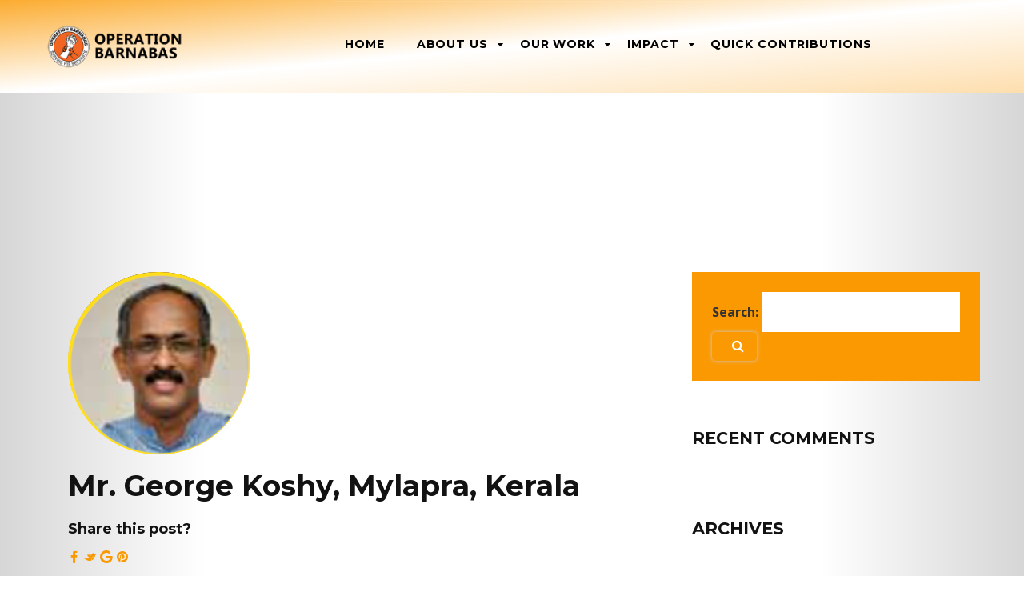

--- FILE ---
content_type: text/html; charset=UTF-8
request_url: https://obindia.in/testimonial/mr-george-koshy-mylapra-kerala/
body_size: 32638
content:
<!-- Global site tag (gtag.js) - Google Analytics -->
            
<script async src="https://www.googletagmanager.com/gtag/js?id=UA-170163495-1"></script>
<script>
  window.dataLayer = window.dataLayer || [];
  function gtag(){dataLayer.push(arguments);}
  gtag('js', new Date());

  gtag('config', 'UA-170163495-1');
</script>

<!DOCTYPE html>
<html lang="en-US" class="no-js">
	<head>
	<!-- Basic Page Needs
	   ================================================== -->
	 <meta charset="UTF-8">
	 <meta  content="text/html; UTF-8">
	 <!-- Mobile Specific Metas
	   ================================================== -->
	<meta name="viewport" content="width=device-width, user-scalable=no, initial-scale=1.0, minimum-scale=1.0, maximum-scale=1.0">
	<meta name="format-detection" content="telephone=no">
	<title>Mr. George Koshy, Mylapra, Kerala &#8211; Operation Barnabas</title>
                        <script>
                            /* You can add more configuration options to webfontloader by previously defining the WebFontConfig with your options */
                            if ( typeof WebFontConfig === "undefined" ) {
                                WebFontConfig = new Object();
                            }
                            WebFontConfig['google'] = {families: ['Montserrat:700', 'Open+Sans:400&amp;subset=latin']};

                            (function() {
                                var wf = document.createElement( 'script' );
                                wf.src = 'https://ajax.googleapis.com/ajax/libs/webfont/1.5.3/webfont.js';
                                wf.type = 'text/javascript';
                                wf.async = 'true';
                                var s = document.getElementsByTagName( 'script' )[0];
                                s.parentNode.insertBefore( wf, s );
                            })();
                        </script>
                        <meta name='robots' content='max-image-preview:large' />
<link rel='dns-prefetch' href='//checkout.razorpay.com' />
<link rel='dns-prefetch' href='//www.gstatic.com' />
<link rel='dns-prefetch' href='//oss.maxcdn.com' />
<link rel='dns-prefetch' href='//fonts.googleapis.com' />
<link rel="alternate" type="application/rss+xml" title="Operation Barnabas &raquo; Feed" href="https://obindia.in/feed/" />
<link rel="alternate" type="application/rss+xml" title="Operation Barnabas &raquo; Comments Feed" href="https://obindia.in/comments/feed/" />
<script type="text/javascript">
/* <![CDATA[ */
window._wpemojiSettings = {"baseUrl":"https:\/\/s.w.org\/images\/core\/emoji\/15.0.3\/72x72\/","ext":".png","svgUrl":"https:\/\/s.w.org\/images\/core\/emoji\/15.0.3\/svg\/","svgExt":".svg","source":{"concatemoji":"https:\/\/obindia.in\/wp-includes\/js\/wp-emoji-release.min.js?ver=6.6.2"}};
/*! This file is auto-generated */
!function(i,n){var o,s,e;function c(e){try{var t={supportTests:e,timestamp:(new Date).valueOf()};sessionStorage.setItem(o,JSON.stringify(t))}catch(e){}}function p(e,t,n){e.clearRect(0,0,e.canvas.width,e.canvas.height),e.fillText(t,0,0);var t=new Uint32Array(e.getImageData(0,0,e.canvas.width,e.canvas.height).data),r=(e.clearRect(0,0,e.canvas.width,e.canvas.height),e.fillText(n,0,0),new Uint32Array(e.getImageData(0,0,e.canvas.width,e.canvas.height).data));return t.every(function(e,t){return e===r[t]})}function u(e,t,n){switch(t){case"flag":return n(e,"\ud83c\udff3\ufe0f\u200d\u26a7\ufe0f","\ud83c\udff3\ufe0f\u200b\u26a7\ufe0f")?!1:!n(e,"\ud83c\uddfa\ud83c\uddf3","\ud83c\uddfa\u200b\ud83c\uddf3")&&!n(e,"\ud83c\udff4\udb40\udc67\udb40\udc62\udb40\udc65\udb40\udc6e\udb40\udc67\udb40\udc7f","\ud83c\udff4\u200b\udb40\udc67\u200b\udb40\udc62\u200b\udb40\udc65\u200b\udb40\udc6e\u200b\udb40\udc67\u200b\udb40\udc7f");case"emoji":return!n(e,"\ud83d\udc26\u200d\u2b1b","\ud83d\udc26\u200b\u2b1b")}return!1}function f(e,t,n){var r="undefined"!=typeof WorkerGlobalScope&&self instanceof WorkerGlobalScope?new OffscreenCanvas(300,150):i.createElement("canvas"),a=r.getContext("2d",{willReadFrequently:!0}),o=(a.textBaseline="top",a.font="600 32px Arial",{});return e.forEach(function(e){o[e]=t(a,e,n)}),o}function t(e){var t=i.createElement("script");t.src=e,t.defer=!0,i.head.appendChild(t)}"undefined"!=typeof Promise&&(o="wpEmojiSettingsSupports",s=["flag","emoji"],n.supports={everything:!0,everythingExceptFlag:!0},e=new Promise(function(e){i.addEventListener("DOMContentLoaded",e,{once:!0})}),new Promise(function(t){var n=function(){try{var e=JSON.parse(sessionStorage.getItem(o));if("object"==typeof e&&"number"==typeof e.timestamp&&(new Date).valueOf()<e.timestamp+604800&&"object"==typeof e.supportTests)return e.supportTests}catch(e){}return null}();if(!n){if("undefined"!=typeof Worker&&"undefined"!=typeof OffscreenCanvas&&"undefined"!=typeof URL&&URL.createObjectURL&&"undefined"!=typeof Blob)try{var e="postMessage("+f.toString()+"("+[JSON.stringify(s),u.toString(),p.toString()].join(",")+"));",r=new Blob([e],{type:"text/javascript"}),a=new Worker(URL.createObjectURL(r),{name:"wpTestEmojiSupports"});return void(a.onmessage=function(e){c(n=e.data),a.terminate(),t(n)})}catch(e){}c(n=f(s,u,p))}t(n)}).then(function(e){for(var t in e)n.supports[t]=e[t],n.supports.everything=n.supports.everything&&n.supports[t],"flag"!==t&&(n.supports.everythingExceptFlag=n.supports.everythingExceptFlag&&n.supports[t]);n.supports.everythingExceptFlag=n.supports.everythingExceptFlag&&!n.supports.flag,n.DOMReady=!1,n.readyCallback=function(){n.DOMReady=!0}}).then(function(){return e}).then(function(){var e;n.supports.everything||(n.readyCallback(),(e=n.source||{}).concatemoji?t(e.concatemoji):e.wpemoji&&e.twemoji&&(t(e.twemoji),t(e.wpemoji)))}))}((window,document),window._wpemojiSettings);
/* ]]> */
</script>
<style id='wp-emoji-styles-inline-css' type='text/css'>

	img.wp-smiley, img.emoji {
		display: inline !important;
		border: none !important;
		box-shadow: none !important;
		height: 1em !important;
		width: 1em !important;
		margin: 0 0.07em !important;
		vertical-align: -0.1em !important;
		background: none !important;
		padding: 0 !important;
	}
</style>
<link rel='stylesheet' id='wp-block-library-css' href='https://obindia.in/wp-includes/css/dist/block-library/style.min.css?ver=6.6.2' type='text/css' media='all' />
<style id='classic-theme-styles-inline-css' type='text/css'>
/*! This file is auto-generated */
.wp-block-button__link{color:#fff;background-color:#32373c;border-radius:9999px;box-shadow:none;text-decoration:none;padding:calc(.667em + 2px) calc(1.333em + 2px);font-size:1.125em}.wp-block-file__button{background:#32373c;color:#fff;text-decoration:none}
</style>
<style id='global-styles-inline-css' type='text/css'>
:root{--wp--preset--aspect-ratio--square: 1;--wp--preset--aspect-ratio--4-3: 4/3;--wp--preset--aspect-ratio--3-4: 3/4;--wp--preset--aspect-ratio--3-2: 3/2;--wp--preset--aspect-ratio--2-3: 2/3;--wp--preset--aspect-ratio--16-9: 16/9;--wp--preset--aspect-ratio--9-16: 9/16;--wp--preset--color--black: #000000;--wp--preset--color--cyan-bluish-gray: #abb8c3;--wp--preset--color--white: #ffffff;--wp--preset--color--pale-pink: #f78da7;--wp--preset--color--vivid-red: #cf2e2e;--wp--preset--color--luminous-vivid-orange: #ff6900;--wp--preset--color--luminous-vivid-amber: #fcb900;--wp--preset--color--light-green-cyan: #7bdcb5;--wp--preset--color--vivid-green-cyan: #00d084;--wp--preset--color--pale-cyan-blue: #8ed1fc;--wp--preset--color--vivid-cyan-blue: #0693e3;--wp--preset--color--vivid-purple: #9b51e0;--wp--preset--gradient--vivid-cyan-blue-to-vivid-purple: linear-gradient(135deg,rgba(6,147,227,1) 0%,rgb(155,81,224) 100%);--wp--preset--gradient--light-green-cyan-to-vivid-green-cyan: linear-gradient(135deg,rgb(122,220,180) 0%,rgb(0,208,130) 100%);--wp--preset--gradient--luminous-vivid-amber-to-luminous-vivid-orange: linear-gradient(135deg,rgba(252,185,0,1) 0%,rgba(255,105,0,1) 100%);--wp--preset--gradient--luminous-vivid-orange-to-vivid-red: linear-gradient(135deg,rgba(255,105,0,1) 0%,rgb(207,46,46) 100%);--wp--preset--gradient--very-light-gray-to-cyan-bluish-gray: linear-gradient(135deg,rgb(238,238,238) 0%,rgb(169,184,195) 100%);--wp--preset--gradient--cool-to-warm-spectrum: linear-gradient(135deg,rgb(74,234,220) 0%,rgb(151,120,209) 20%,rgb(207,42,186) 40%,rgb(238,44,130) 60%,rgb(251,105,98) 80%,rgb(254,248,76) 100%);--wp--preset--gradient--blush-light-purple: linear-gradient(135deg,rgb(255,206,236) 0%,rgb(152,150,240) 100%);--wp--preset--gradient--blush-bordeaux: linear-gradient(135deg,rgb(254,205,165) 0%,rgb(254,45,45) 50%,rgb(107,0,62) 100%);--wp--preset--gradient--luminous-dusk: linear-gradient(135deg,rgb(255,203,112) 0%,rgb(199,81,192) 50%,rgb(65,88,208) 100%);--wp--preset--gradient--pale-ocean: linear-gradient(135deg,rgb(255,245,203) 0%,rgb(182,227,212) 50%,rgb(51,167,181) 100%);--wp--preset--gradient--electric-grass: linear-gradient(135deg,rgb(202,248,128) 0%,rgb(113,206,126) 100%);--wp--preset--gradient--midnight: linear-gradient(135deg,rgb(2,3,129) 0%,rgb(40,116,252) 100%);--wp--preset--font-size--small: 13px;--wp--preset--font-size--medium: 20px;--wp--preset--font-size--large: 36px;--wp--preset--font-size--x-large: 42px;--wp--preset--spacing--20: 0.44rem;--wp--preset--spacing--30: 0.67rem;--wp--preset--spacing--40: 1rem;--wp--preset--spacing--50: 1.5rem;--wp--preset--spacing--60: 2.25rem;--wp--preset--spacing--70: 3.38rem;--wp--preset--spacing--80: 5.06rem;--wp--preset--shadow--natural: 6px 6px 9px rgba(0, 0, 0, 0.2);--wp--preset--shadow--deep: 12px 12px 50px rgba(0, 0, 0, 0.4);--wp--preset--shadow--sharp: 6px 6px 0px rgba(0, 0, 0, 0.2);--wp--preset--shadow--outlined: 6px 6px 0px -3px rgba(255, 255, 255, 1), 6px 6px rgba(0, 0, 0, 1);--wp--preset--shadow--crisp: 6px 6px 0px rgba(0, 0, 0, 1);}:where(.is-layout-flex){gap: 0.5em;}:where(.is-layout-grid){gap: 0.5em;}body .is-layout-flex{display: flex;}.is-layout-flex{flex-wrap: wrap;align-items: center;}.is-layout-flex > :is(*, div){margin: 0;}body .is-layout-grid{display: grid;}.is-layout-grid > :is(*, div){margin: 0;}:where(.wp-block-columns.is-layout-flex){gap: 2em;}:where(.wp-block-columns.is-layout-grid){gap: 2em;}:where(.wp-block-post-template.is-layout-flex){gap: 1.25em;}:where(.wp-block-post-template.is-layout-grid){gap: 1.25em;}.has-black-color{color: var(--wp--preset--color--black) !important;}.has-cyan-bluish-gray-color{color: var(--wp--preset--color--cyan-bluish-gray) !important;}.has-white-color{color: var(--wp--preset--color--white) !important;}.has-pale-pink-color{color: var(--wp--preset--color--pale-pink) !important;}.has-vivid-red-color{color: var(--wp--preset--color--vivid-red) !important;}.has-luminous-vivid-orange-color{color: var(--wp--preset--color--luminous-vivid-orange) !important;}.has-luminous-vivid-amber-color{color: var(--wp--preset--color--luminous-vivid-amber) !important;}.has-light-green-cyan-color{color: var(--wp--preset--color--light-green-cyan) !important;}.has-vivid-green-cyan-color{color: var(--wp--preset--color--vivid-green-cyan) !important;}.has-pale-cyan-blue-color{color: var(--wp--preset--color--pale-cyan-blue) !important;}.has-vivid-cyan-blue-color{color: var(--wp--preset--color--vivid-cyan-blue) !important;}.has-vivid-purple-color{color: var(--wp--preset--color--vivid-purple) !important;}.has-black-background-color{background-color: var(--wp--preset--color--black) !important;}.has-cyan-bluish-gray-background-color{background-color: var(--wp--preset--color--cyan-bluish-gray) !important;}.has-white-background-color{background-color: var(--wp--preset--color--white) !important;}.has-pale-pink-background-color{background-color: var(--wp--preset--color--pale-pink) !important;}.has-vivid-red-background-color{background-color: var(--wp--preset--color--vivid-red) !important;}.has-luminous-vivid-orange-background-color{background-color: var(--wp--preset--color--luminous-vivid-orange) !important;}.has-luminous-vivid-amber-background-color{background-color: var(--wp--preset--color--luminous-vivid-amber) !important;}.has-light-green-cyan-background-color{background-color: var(--wp--preset--color--light-green-cyan) !important;}.has-vivid-green-cyan-background-color{background-color: var(--wp--preset--color--vivid-green-cyan) !important;}.has-pale-cyan-blue-background-color{background-color: var(--wp--preset--color--pale-cyan-blue) !important;}.has-vivid-cyan-blue-background-color{background-color: var(--wp--preset--color--vivid-cyan-blue) !important;}.has-vivid-purple-background-color{background-color: var(--wp--preset--color--vivid-purple) !important;}.has-black-border-color{border-color: var(--wp--preset--color--black) !important;}.has-cyan-bluish-gray-border-color{border-color: var(--wp--preset--color--cyan-bluish-gray) !important;}.has-white-border-color{border-color: var(--wp--preset--color--white) !important;}.has-pale-pink-border-color{border-color: var(--wp--preset--color--pale-pink) !important;}.has-vivid-red-border-color{border-color: var(--wp--preset--color--vivid-red) !important;}.has-luminous-vivid-orange-border-color{border-color: var(--wp--preset--color--luminous-vivid-orange) !important;}.has-luminous-vivid-amber-border-color{border-color: var(--wp--preset--color--luminous-vivid-amber) !important;}.has-light-green-cyan-border-color{border-color: var(--wp--preset--color--light-green-cyan) !important;}.has-vivid-green-cyan-border-color{border-color: var(--wp--preset--color--vivid-green-cyan) !important;}.has-pale-cyan-blue-border-color{border-color: var(--wp--preset--color--pale-cyan-blue) !important;}.has-vivid-cyan-blue-border-color{border-color: var(--wp--preset--color--vivid-cyan-blue) !important;}.has-vivid-purple-border-color{border-color: var(--wp--preset--color--vivid-purple) !important;}.has-vivid-cyan-blue-to-vivid-purple-gradient-background{background: var(--wp--preset--gradient--vivid-cyan-blue-to-vivid-purple) !important;}.has-light-green-cyan-to-vivid-green-cyan-gradient-background{background: var(--wp--preset--gradient--light-green-cyan-to-vivid-green-cyan) !important;}.has-luminous-vivid-amber-to-luminous-vivid-orange-gradient-background{background: var(--wp--preset--gradient--luminous-vivid-amber-to-luminous-vivid-orange) !important;}.has-luminous-vivid-orange-to-vivid-red-gradient-background{background: var(--wp--preset--gradient--luminous-vivid-orange-to-vivid-red) !important;}.has-very-light-gray-to-cyan-bluish-gray-gradient-background{background: var(--wp--preset--gradient--very-light-gray-to-cyan-bluish-gray) !important;}.has-cool-to-warm-spectrum-gradient-background{background: var(--wp--preset--gradient--cool-to-warm-spectrum) !important;}.has-blush-light-purple-gradient-background{background: var(--wp--preset--gradient--blush-light-purple) !important;}.has-blush-bordeaux-gradient-background{background: var(--wp--preset--gradient--blush-bordeaux) !important;}.has-luminous-dusk-gradient-background{background: var(--wp--preset--gradient--luminous-dusk) !important;}.has-pale-ocean-gradient-background{background: var(--wp--preset--gradient--pale-ocean) !important;}.has-electric-grass-gradient-background{background: var(--wp--preset--gradient--electric-grass) !important;}.has-midnight-gradient-background{background: var(--wp--preset--gradient--midnight) !important;}.has-small-font-size{font-size: var(--wp--preset--font-size--small) !important;}.has-medium-font-size{font-size: var(--wp--preset--font-size--medium) !important;}.has-large-font-size{font-size: var(--wp--preset--font-size--large) !important;}.has-x-large-font-size{font-size: var(--wp--preset--font-size--x-large) !important;}
:where(.wp-block-post-template.is-layout-flex){gap: 1.25em;}:where(.wp-block-post-template.is-layout-grid){gap: 1.25em;}
:where(.wp-block-columns.is-layout-flex){gap: 2em;}:where(.wp-block-columns.is-layout-grid){gap: 2em;}
:root :where(.wp-block-pullquote){font-size: 1.5em;line-height: 1.6;}
</style>
<link rel='stylesheet' id='olws_front_end_styles-css' href='https://obindia.in/wp-content/plugins/orion-login-with-sms/css/style.css?ver=1.0.0' type='text/css' media='all' />
<link rel='stylesheet' id='style_rm_rating-css' href='https://obindia.in/wp-content/plugins/registrationmagic-premium-v4.6.4.11/public/js/rating3/rateit.css?ver=4.6.4.1' type='text/css' media='all' />
<link rel='stylesheet' id='rm_theme_matchmytheme_two_columns-css' href='https://obindia.in/wp-content/plugins/registrationmagic-premium-v4.6.4.11/public/css/theme_rm_matchmytheme_two_columns.css?ver=4.6.4.1' type='text/css' media='all' />
<link rel='stylesheet' id='RegistrationMagic-css' href='https://obindia.in/wp-content/plugins/registrationmagic-premium-v4.6.4.11/public/css/style_rm_front_end.css?ver=4.6.4.1' type='text/css' media='all' />
<link rel='stylesheet' id='bg-shce-genericons-css' href='https://obindia.in/wp-content/plugins/show-hidecollapse-expand/assets/css/genericons/genericons.css?ver=6.6.2' type='text/css' media='all' />
<link rel='stylesheet' id='bg-show-hide-css' href='https://obindia.in/wp-content/plugins/show-hidecollapse-expand/assets/css/bg-show-hide.css?ver=6.6.2' type='text/css' media='all' />
<link rel='stylesheet' id='ppress-frontend-css' href='https://obindia.in/wp-content/plugins/wp-user-avatar/assets/css/frontend.min.css?ver=4.5.4' type='text/css' media='all' />
<link rel='stylesheet' id='ppress-flatpickr-css' href='https://obindia.in/wp-content/plugins/wp-user-avatar/assets/flatpickr/flatpickr.min.css?ver=4.5.4' type='text/css' media='all' />
<link rel='stylesheet' id='ppress-select2-css' href='https://obindia.in/wp-content/plugins/wp-user-avatar/assets/select2/select2.min.css?ver=6.6.2' type='text/css' media='all' />
<link rel='stylesheet' id='give-styles-css' href='https://obindia.in/wp-content/plugins/give/assets/dist/css/give.css?ver=2.13.3' type='text/css' media='all' />
<link rel='stylesheet' id='give_ffm_frontend_styles-css' href='https://obindia.in/wp-content/plugins/give-form-field-manager/assets/css/give-ffm-frontend.min.css?ver=1.6.0' type='text/css' media='all' />
<link rel='stylesheet' id='give_ffm_datepicker_styles-css' href='https://obindia.in/wp-content/plugins/give-form-field-manager/assets/css/give-ffm-datepicker.min.css?ver=1.6.0' type='text/css' media='all' />
<link rel='stylesheet' id='ivory-search-styles-css' href='https://obindia.in/wp-content/plugins/add-search-to-menu/public/css/ivory-search.min.css?ver=5.5' type='text/css' media='all' />
<link rel='stylesheet' id='give_recurring_css-css' href='https://obindia.in/wp-content/plugins/give-recurring/assets/css/give-recurring.css?ver=1.12.6' type='text/css' media='all' />
<link rel='stylesheet' id='advisor-style-css' href='https://obindia.in/wp-content/themes/advisor/style.css' type='text/css' media='all' />
<link rel='stylesheet' id='bootstrap-css' href='https://obindia.in/wp-content/themes/advisor/css/bootstrap.css?ver=1' type='text/css' media='' />
<link rel='stylesheet' id='timelineslider-css' href='https://obindia.in/wp-content/themes/advisor/css/timelineslider.css?ver=1' type='text/css' media='' />
<link rel='stylesheet' id='advisor-main-css' href='https://obindia.in/wp-content/themes/advisor/css/advisor.css?ver=1' type='text/css' media='' />
<link rel='stylesheet' id='advisor-plugins-css' href='https://obindia.in/wp-content/themes/advisor/css/plugins.css?ver=1' type='text/css' media='' />
<link rel='stylesheet' id='advisor-colors-css' href='https://obindia.in/wp-content/themes/advisor/css/color-orange.css?ver=1' type='text/css' media='' />
<link rel='stylesheet' id='advisor-icons-css' href='https://obindia.in/wp-content/themes/advisor/css/icon-orange.css?ver=1' type='text/css' media='' />
<link rel='stylesheet' id='advisor-hero-css' href='https://obindia.in/wp-content/themes/advisor/css/hero-slider.css?ver=1' type='text/css' media='' />
<link rel='stylesheet' id='advisor-responsive-css' href='https://obindia.in/wp-content/themes/advisor/css/responsive.css?ver=1' type='text/css' media='' />
<link rel='stylesheet' id='custom-css' href='https://obindia.in/wp-content/themes/advisor/css/custom.css?ver=1' type='text/css' media='' />
<link rel='stylesheet' id='copious-icon-css' href='https://obindia.in/wp-content/themes/advisor/css/copious-icon.css?ver=1' type='text/css' media='' />
<!--[if lt IE 9]>
<link rel='stylesheet' id='advisor_ie_html5shiv-css' href='https://oss.maxcdn.com/html5shiv/3.7.2/html5shiv.min.js?ver=6.6.2' type='text/css' media='3.7.2' />
<![endif]-->
<!--[if lt IE 9]>
<link rel='stylesheet' id='advisor_ie_respond-css' href='https://oss.maxcdn.com/respond/1.4.2/respond.min.js?ver=6.6.2' type='text/css' media='1.4.2' />
<![endif]-->
<link rel='stylesheet' id='google-fonts-css' href='//fonts.googleapis.com/css?family=Montserrat%3A400%2C700%7COpen+Sans%3A400%2C300%2C600%2C700&#038;ver=1.0.0' type='text/css' media='all' />
<link rel='stylesheet' id='dflip-style-css' href='https://obindia.in/wp-content/plugins/3d-flipbook-dflip-lite/assets/css/dflip.min.css?ver=2.3.75' type='text/css' media='all' />
<link rel='stylesheet' id='mm-compiled-options-mobmenu-css' href='https://obindia.in/wp-content/uploads/dynamic-mobmenu.css?ver=2.8.3-390' type='text/css' media='all' />
<link rel='stylesheet' id='mm-google-webfont-montserrat-css' href='//fonts.googleapis.com/css?family=Montserrat%3Ainherit%2C400&#038;subset=latin%2Clatin-ext&#038;ver=6.6.2' type='text/css' media='all' />
<link rel='stylesheet' id='mm-google-webfont-dosis-css' href='//fonts.googleapis.com/css?family=Dosis%3Ainherit%2C400&#038;subset=latin%2Clatin-ext&#038;ver=6.6.2' type='text/css' media='all' />
<link rel='stylesheet' id='cf-front-css' href='https://obindia.in/wp-content/plugins/caldera-forms/assets/build/css/caldera-forms-front.min.css?ver=1.9.4' type='text/css' media='all' />
<link rel='stylesheet' id='cf-render-css' href='https://obindia.in/wp-content/plugins/caldera-forms/clients/render/build/style.min.css?ver=1.9.4' type='text/css' media='all' />
<link rel='stylesheet' id='popup-maker-site-css' href='//obindia.in/wp-content/uploads/pum/pum-site-styles.css?generated=1673916648&#038;ver=1.17.1' type='text/css' media='all' />
<link rel='stylesheet' id='child-style-css' href='https://obindia.in/wp-content/themes/advisor-child/style.css?ver=1.0' type='text/css' media='all' />
<link rel='stylesheet' id='cssmobmenu-icons-css' href='https://obindia.in/wp-content/plugins/mobile-menu/includes/css/mobmenu-icons.css?ver=6.6.2' type='text/css' media='all' />
<link rel='stylesheet' id='cssmobmenu-css' href='https://obindia.in/wp-content/plugins/mobile-menu/includes/css/mobmenu.css?ver=2.8.3' type='text/css' media='all' />
<!--n2css--><script type="text/javascript" src="https://obindia.in/wp-includes/js/jquery/jquery.min.js?ver=3.7.1" id="jquery-core-js"></script>
<script type="text/javascript" src="https://obindia.in/wp-includes/js/jquery/jquery-migrate.min.js?ver=3.4.1" id="jquery-migrate-js"></script>
<script type="text/javascript" src="https://obindia.in/wp-includes/js/jquery/ui/core.min.js?ver=1.13.3" id="jquery-ui-core-js"></script>
<script type="text/javascript" src="https://obindia.in/wp-includes/js/jquery/ui/datepicker.min.js?ver=1.13.3" id="jquery-ui-datepicker-js"></script>
<script type="text/javascript" id="jquery-ui-datepicker-js-after">
/* <![CDATA[ */
jQuery(function(jQuery){jQuery.datepicker.setDefaults({"closeText":"Close","currentText":"Today","monthNames":["January","February","March","April","May","June","July","August","September","October","November","December"],"monthNamesShort":["Jan","Feb","Mar","Apr","May","Jun","Jul","Aug","Sep","Oct","Nov","Dec"],"nextText":"Next","prevText":"Previous","dayNames":["Sunday","Monday","Tuesday","Wednesday","Thursday","Friday","Saturday"],"dayNamesShort":["Sun","Mon","Tue","Wed","Thu","Fri","Sat"],"dayNamesMin":["S","M","T","W","T","F","S"],"dateFormat":"MM d, yy","firstDay":1,"isRTL":false});});
/* ]]> */
</script>
<script type="text/javascript" src="https://obindia.in/wp-includes/js/jquery/ui/mouse.min.js?ver=1.13.3" id="jquery-ui-mouse-js"></script>
<script type="text/javascript" src="https://obindia.in/wp-includes/js/jquery/ui/slider.min.js?ver=1.13.3" id="jquery-ui-slider-js"></script>
<script type="text/javascript" src="https://obindia.in/wp-includes/js/clipboard.min.js?ver=2.0.11" id="clipboard-js"></script>
<script type="text/javascript" src="https://obindia.in/wp-includes/js/plupload/moxie.min.js?ver=1.3.5" id="moxiejs-js"></script>
<script type="text/javascript" src="https://obindia.in/wp-includes/js/plupload/plupload.min.js?ver=2.1.9" id="plupload-js"></script>
<script type="text/javascript" src="https://obindia.in/wp-includes/js/underscore.min.js?ver=1.13.4" id="underscore-js"></script>
<script type="text/javascript" src="https://obindia.in/wp-includes/js/dist/dom-ready.min.js?ver=f77871ff7694fffea381" id="wp-dom-ready-js"></script>
<script type="text/javascript" src="https://obindia.in/wp-includes/js/dist/hooks.min.js?ver=2810c76e705dd1a53b18" id="wp-hooks-js"></script>
<script type="text/javascript" src="https://obindia.in/wp-includes/js/dist/i18n.min.js?ver=5e580eb46a90c2b997e6" id="wp-i18n-js"></script>
<script type="text/javascript" id="wp-i18n-js-after">
/* <![CDATA[ */
wp.i18n.setLocaleData( { 'text direction\u0004ltr': [ 'ltr' ] } );
/* ]]> */
</script>
<script type="text/javascript" src="https://obindia.in/wp-includes/js/dist/a11y.min.js?ver=d90eebea464f6c09bfd5" id="wp-a11y-js"></script>
<script type="text/javascript" id="plupload-handlers-js-extra">
/* <![CDATA[ */
var pluploadL10n = {"queue_limit_exceeded":"You have attempted to queue too many files.","file_exceeds_size_limit":"%s exceeds the maximum upload size for this site.","zero_byte_file":"This file is empty. Please try another.","invalid_filetype":"Sorry, you are not allowed to upload this file type.","not_an_image":"This file is not an image. Please try another.","image_memory_exceeded":"Memory exceeded. Please try another smaller file.","image_dimensions_exceeded":"This is larger than the maximum size. Please try another.","default_error":"An error occurred in the upload. Please try again later.","missing_upload_url":"There was a configuration error. Please contact the server administrator.","upload_limit_exceeded":"You may only upload 1 file.","http_error":"Unexpected response from the server. The file may have been uploaded successfully. Check in the Media Library or reload the page.","http_error_image":"The server cannot process the image. This can happen if the server is busy or does not have enough resources to complete the task. Uploading a smaller image may help. Suggested maximum size is 2560 pixels.","upload_failed":"Upload failed.","big_upload_failed":"Please try uploading this file with the %1$sbrowser uploader%2$s.","big_upload_queued":"%s exceeds the maximum upload size for the multi-file uploader when used in your browser.","io_error":"IO error.","security_error":"Security error.","file_cancelled":"File canceled.","upload_stopped":"Upload stopped.","dismiss":"Dismiss","crunching":"Crunching\u2026","deleted":"moved to the Trash.","error_uploading":"\u201c%s\u201d has failed to upload.","unsupported_image":"This image cannot be displayed in a web browser. For best results convert it to JPEG before uploading.","noneditable_image":"This image cannot be processed by the web server. Convert it to JPEG or PNG before uploading.","file_url_copied":"The file URL has been copied to your clipboard"};
/* ]]> */
</script>
<script type="text/javascript" src="https://obindia.in/wp-includes/js/plupload/handlers.min.js?ver=6.6.2" id="plupload-handlers-js"></script>
<script type="text/javascript" id="give_ffm_frontend-js-extra">
/* <![CDATA[ */
var give_ffm_frontend = {"ajaxurl":"https:\/\/obindia.in\/wp-admin\/admin-ajax.php","error_message":"Please complete all required fields","submit_button_text":"Donate Now","nonce":"e245a42a8e","confirmMsg":"Are you sure?","i18n":{"timepicker":{"choose_time":"Choose Time","time":"Time","hour":"Hour","minute":"Minute","second":"Second","done":"Done","now":"Now"},"repeater":{"max_rows":"You have added the maximum number of fields allowed."}},"plupload":{"url":"https:\/\/obindia.in\/wp-admin\/admin-ajax.php?nonce=804e03181b","flash_swf_url":"https:\/\/obindia.in\/wp-includes\/js\/plupload\/plupload.flash.swf","filters":[{"title":"Allowed Files","extensions":"*"}],"multipart":true,"urlstream_upload":true}};
/* ]]> */
</script>
<script type="text/javascript" src="https://obindia.in/wp-content/plugins/give-form-field-manager/assets/js/frontend/give-ffm-frontend.min.js?ver=1.6.0" id="give_ffm_frontend-js"></script>
<script type="text/javascript" id="email-download-link-js-extra">
/* <![CDATA[ */
var ed_data = {"messages":{"ed_required_field":"Please fill in the required field.","ed_invalid_name":"Name seems invalid.","ed_invalid_email":"Email address seems invalid.","ed_unexpected_error":"Oops.. Unexpected error occurred.","ed_sent_successfull":"Download link sent successfully to your email address.","ed_select_downloads":"Please select your downloads.","ed_invalid_captcha":"Robot verification failed, please try again.","ed_toofast_message":"You are trying to submit too fast. try again in 1 minute.","ed_blocked_message1":"Your submission is not accepted due to security reason. Please contact admin.","ed_blocked_message2":"Entered name or email contains a word that is not allowed. Please contact admin."},"ed_ajax_url":"https:\/\/obindia.in\/wp-admin\/admin-ajax.php"};
/* ]]> */
</script>
<script type="text/javascript" src="https://obindia.in/wp-content/plugins/email-download-link/inc/email-download-link.js?ver=2.2" id="email-download-link-js"></script>
<script type="text/javascript" src="https://obindia.in/wp-includes/js/jquery/ui/sortable.min.js?ver=1.13.3" id="jquery-ui-sortable-js"></script>
<script type="text/javascript" src="https://obindia.in/wp-includes/js/jquery/ui/tabs.min.js?ver=1.13.3" id="jquery-ui-tabs-js"></script>
<script type="text/javascript" src="https://obindia.in/wp-includes/js/jquery/ui/effect.min.js?ver=1.13.3" id="jquery-effects-core-js"></script>
<script type="text/javascript" src="https://obindia.in/wp-includes/js/jquery/ui/effect-slide.min.js?ver=1.13.3" id="jquery-effects-slide-js"></script>
<script type="text/javascript" id="rm_front-js-extra">
/* <![CDATA[ */
var rm_ajax = {"url":"https:\/\/obindia.in\/wp-admin\/admin-ajax.php","gmap_api":"","max_otp_attempt":"3","no_results":"No Results Found","invalid_zip":"Invalid Zip Code","request_processing":"Please wait...","hours":"Hours","minutes":"Minutes","seconds":"Seconds","days":"Days","months":"Months","years":"Years"};
/* ]]> */
</script>
<script type="text/javascript" src="https://obindia.in/wp-content/plugins/registrationmagic-premium-v4.6.4.11/public/js/script_rm_front.js?ver=4.6.4.1" id="rm_front-js"></script>
<script type="text/javascript" src="https://obindia.in/wp-content/plugins/wp-user-avatar/assets/flatpickr/flatpickr.min.js?ver=4.5.4" id="ppress-flatpickr-js"></script>
<script type="text/javascript" src="https://obindia.in/wp-content/plugins/wp-user-avatar/assets/select2/select2.min.js?ver=4.5.4" id="ppress-select2-js"></script>
<script type="text/javascript" src="https://obindia.in/wp-content/plugins/give/assets/dist/js/babel-polyfill.js?ver=2.13.3" id="babel-polyfill-js"></script>
<script type="text/javascript" id="give-js-extra">
/* <![CDATA[ */
var give_global_vars = {"ajaxurl":"https:\/\/obindia.in\/wp-admin\/admin-ajax.php","checkout_nonce":"13d3a85f9a","currency":"INR","currency_sign":"\u20b9","currency_pos":"before","thousands_separator":",","decimal_separator":".","no_gateway":"Please select a payment method.","bad_minimum":"The minimum custom donation amount for this form is","bad_maximum":"The maximum custom donation amount for this form is","general_loading":"Loading...","purchase_loading":"Please Wait...","textForOverlayScreen":"<h3>Processing...<\/h3><p>This will only take a second!<\/p>","number_decimals":"2","is_test_mode":"","give_version":"2.13.3","magnific_options":{"main_class":"give-modal","close_on_bg_click":false},"form_translation":{"payment-mode":"Please select payment mode.","give_first":"Please enter your first name.","give_email":"Please enter a valid email address.","give_user_login":"Invalid email address or username.","give_user_pass":"Enter a password.","give_user_pass_confirm":"Enter the password confirmation.","give_agree_to_terms":"You must agree to the terms and conditions."},"confirm_email_sent_message":"Please check your email and click on the link to access your complete donation history.","ajax_vars":{"ajaxurl":"https:\/\/obindia.in\/wp-admin\/admin-ajax.php","ajaxNonce":"332cd5386d","loading":"Loading","select_option":"Please select an option","default_gateway":"razorpay","permalinks":"1","number_decimals":2},"cookie_hash":"4817401b03a8aeae57cf7a2bf4ac5c8b","session_nonce_cookie_name":"wp-give_session_reset_nonce_4817401b03a8aeae57cf7a2bf4ac5c8b","session_cookie_name":"wp-give_session_4817401b03a8aeae57cf7a2bf4ac5c8b","delete_session_nonce_cookie":"0"};
var giveApiSettings = {"root":"https:\/\/obindia.in\/wp-json\/give-api\/v2\/","rest_base":"give-api\/v2"};
/* ]]> */
</script>
<script type="text/javascript" src="https://obindia.in/wp-content/plugins/give/assets/dist/js/give.js?ver=2.13.3" id="give-js"></script>
<script type="text/javascript" src="https://checkout.razorpay.com/v1/checkout.js?ver=6.6.2" id="razorpay-js-js"></script>
<script type="text/javascript" id="give_recurring_script-js-extra">
/* <![CDATA[ */
var Give_Recurring_Vars = {"email_access":"1","pretty_intervals":{"1":"Every","2":"Every two","3":"Every three","4":"Every four","5":"Every five","6":"Every six"},"pretty_periods":{"day":"Daily","week":"Weekly","month":"Monthly","quarter":"Quarterly","half-year":"Semi-Annually","year":"Yearly"},"messages":{"daily_forbidden":"The selected payment method does not support daily recurring giving. Please select another payment method or supported giving frequency.","confirm_cancel":"Are you sure you want to cancel this subscription?"},"multi_level_message_pre_text":"You have chosen to donate"};
/* ]]> */
</script>
<script type="text/javascript" src="https://obindia.in/wp-content/plugins/give-recurring/assets/js/give-recurring.js?ver=1.12.6" id="give_recurring_script-js"></script>
<script type="text/javascript" src="https://obindia.in/wp-content/themes/advisor-child/js/my-script.js?ver=6.6.2" id="custom-script-js"></script>
<script type="text/javascript" src="https://obindia.in/wp-content/themes/advisor/js/timelineslider.js?ver=1" id="timelineslider-js"></script>
<script type="text/javascript" src="https://obindia.in/wp-content/themes/advisor/js/custom.js?ver=1" id="advisor-custom-js-js"></script>
<script type="text/javascript" src="https://obindia.in/wp-content/themes/advisor/js/modernizr.js?ver=1" id="advisor-modernizr-js"></script>
<script type="text/javascript" src="https://www.gstatic.com/charts/loader.js?ver=1" id="google-charts-js"></script>
<script type="text/javascript" src="https://obindia.in/wp-content/themes/advisor/js/progressbar.js?ver=1" id="advisor-progressbar-js-js"></script>
<script type="text/javascript" src="https://obindia.in/wp-content/plugins/caldera-forms/assets/build/js/parsley.min.js?ver=1.9.4" id="cf-validator-js"></script>
<script type="text/javascript" src="https://obindia.in/wp-content/plugins/mobile-menu/includes/js/mobmenu.js?ver=2.8.3" id="mobmenujs-js"></script>
<script></script><link rel="https://api.w.org/" href="https://obindia.in/wp-json/" /><link rel="EditURI" type="application/rsd+xml" title="RSD" href="https://obindia.in/xmlrpc.php?rsd" />
<meta name="generator" content="WordPress 6.6.2" />
<link rel="canonical" href="https://obindia.in/testimonial/mr-george-koshy-mylapra-kerala/" />
<link rel='shortlink' href='https://obindia.in/?p=1413' />
<link rel="alternate" title="oEmbed (JSON)" type="application/json+oembed" href="https://obindia.in/wp-json/oembed/1.0/embed?url=https%3A%2F%2Fobindia.in%2Ftestimonial%2Fmr-george-koshy-mylapra-kerala%2F" />
<link rel="alternate" title="oEmbed (XML)" type="text/xml+oembed" href="https://obindia.in/wp-json/oembed/1.0/embed?url=https%3A%2F%2Fobindia.in%2Ftestimonial%2Fmr-george-koshy-mylapra-kerala%2F&#038;format=xml" />
<style>.ed_form_message.success { color: #008000; }.ed_form_message.error { color: #ff0000; }.ed_form_message.boterror { color: #ff0000; }</style><meta name="generator" content="Give v2.13.3" />
<script type="text/javascript">
var ajaxUrl = 'https://obindia.in/wp-admin/admin-ajax.php';
</script>
<style type="text/css">.recentcomments a{display:inline !important;padding:0 !important;margin:0 !important;}</style><meta name="generator" content="Powered by WPBakery Page Builder - drag and drop page builder for WordPress."/>
	<style type="text/css">
			#header .top-bar:before, #header .top-bar p, #header .top-bar p:after{ background: #dd9933;}
		.ad-topbar{ background: #dd9933;}
		#header .top-bar:after, #header .top-bar, #header .top-bar-simple{ background: #dd9933; }

				
						@media screen and (max-width: 768px){

							.cd-hero{ float: left; width: 100%; }

						}
						@media (max-width: 590px) {
							.site-title h2, .breadcrumbs {
							    float: none;
							    margin-top: 42px;
							}
							.subpage-header .btn.get-in-touch{
								margin-top: 40px;
							}
						}

				
			@media screen and (min-width: 992px){
			.fixed-header .main-banner, .fixed-header .subpage-header, .fixed-header .cd-hero { margin-top: 100px; }
			}

				
	</style>

	<style>

	#header.header-four .logo{
    margin: 28px 10px 28px 0;
}
table#give_donation_receipt td{
    padding-left: 10% !important;
}
#education-aid-form button, #medical-aid-form button{
    font-weight: 700;
    text-transform: uppercase;
    letter-spacing: .5;
    font-size: 14px;
    font-family: Montserrat;
}

	
		
	
			
		@media (min-width: 992px) {
			.fixed-header .main-banner, .fixed-header .subpage-header, .fixed-header .cd-hero {
					margin-top: 109px;
			}
		}
		@media (min-width: 768px) {
			.fixed-header .main-banner, .fixed-header .subpage-header, .fixed-header .cd-hero {
					margin-top: 153px;
			}
		}
		@media (max-width: 768px) {
			.fixed-header .main-banner, .fixed-header .subpage-header, .fixed-header .cd-hero {
					margin-top: 0px;
			}
		}
		@media (max-width: 599px) {
			.fixed-header .main-banner, .fixed-header .subpage-header, .fixed-header .cd-hero {
					margin-top: 0px;
			}
		}

		
		

			
				

					

					
	</style>
	<link rel="icon" href="https://obindia-bucket.s3.ap-south-1.amazonaws.com/wp-content/uploads/2019/12/cropped-obindia-icon-32x32.png" sizes="32x32" />
<link rel="icon" href="https://obindia-bucket.s3.ap-south-1.amazonaws.com/wp-content/uploads/2019/12/cropped-obindia-icon-192x192.png" sizes="192x192" />
<link rel="apple-touch-icon" href="https://obindia-bucket.s3.ap-south-1.amazonaws.com/wp-content/uploads/2019/12/cropped-obindia-icon-180x180.png" />
<meta name="msapplication-TileImage" content="https://obindia-bucket.s3.ap-south-1.amazonaws.com/wp-content/uploads/2019/12/cropped-obindia-icon-270x270.png" />
		<style type="text/css" id="wp-custom-css">
			.give_forms-template-default .give-wrap{
	margin-top: 150px;
}
#menu-ob-menu li{
	font-family: Montserrat;
letter-spacing: .9px;
font-size: 12px !important;
font-weight: 700;
}
.popmake-2620{
	z-index: 9999999999999999999;
}
@media only screen and (max-width: 991px) {
.header-four .header {
display: none;
  }
}		</style>
		<style type="text/css" title="dynamic-css" class="options-output">h1,.h1{opacity: 1;visibility: visible;-webkit-transition: opacity 0.24s ease-in-out;-moz-transition: opacity 0.24s ease-in-out;transition: opacity 0.24s ease-in-out;}.wf-loading h1,.wf-loading .h1,{opacity: 0;}.ie.wf-loading h1,.ie.wf-loading .h1,{visibility: hidden;}h2,h2{font-family:Montserrat;font-weight:700;font-style:normal;font-size:28px;opacity: 1;visibility: visible;-webkit-transition: opacity 0.24s ease-in-out;-moz-transition: opacity 0.24s ease-in-out;transition: opacity 0.24s ease-in-out;}.wf-loading h2,.wf-loading h2,{opacity: 0;}.ie.wf-loading h2,.ie.wf-loading h2,{visibility: hidden;}h3,.h3{font-family:Montserrat;font-weight:700;font-style:normal;font-size:21px;opacity: 1;visibility: visible;-webkit-transition: opacity 0.24s ease-in-out;-moz-transition: opacity 0.24s ease-in-out;transition: opacity 0.24s ease-in-out;}.wf-loading h3,.wf-loading .h3,{opacity: 0;}.ie.wf-loading h3,.ie.wf-loading .h3,{visibility: hidden;}h4,.h4{font-family:Montserrat;font-weight:700;font-style:normal;font-size:18px;opacity: 1;visibility: visible;-webkit-transition: opacity 0.24s ease-in-out;-moz-transition: opacity 0.24s ease-in-out;transition: opacity 0.24s ease-in-out;}.wf-loading h4,.wf-loading .h4,{opacity: 0;}.ie.wf-loading h4,.ie.wf-loading .h4,{visibility: hidden;}h5,.h5{opacity: 1;visibility: visible;-webkit-transition: opacity 0.24s ease-in-out;-moz-transition: opacity 0.24s ease-in-out;transition: opacity 0.24s ease-in-out;}.wf-loading h5,.wf-loading .h5,{opacity: 0;}.ie.wf-loading h5,.ie.wf-loading .h5,{visibility: hidden;}body,html,input,textarea,p{font-family:"Open Sans";font-weight:400;font-size:16px;opacity: 1;visibility: visible;-webkit-transition: opacity 0.24s ease-in-out;-moz-transition: opacity 0.24s ease-in-out;transition: opacity 0.24s ease-in-out;}.wf-loading body,.wf-loading html,.wf-loading input,.wf-loading textarea,.wf-loading p,{opacity: 0;}.ie.wf-loading body,.ie.wf-loading html,.ie.wf-loading input,.ie.wf-loading textarea,.ie.wf-loading p,{visibility: hidden;}</style><noscript><style> .wpb_animate_when_almost_visible { opacity: 1; }</style></noscript>			<style type="text/css">
						#is-ajax-search-result-1966 .is-ajax-search-post:hover,
	            #is-ajax-search-result-1966 .is-show-more-results:hover,
	            #is-ajax-search-details-1966 .is-ajax-search-tags-details > div:hover,
	            #is-ajax-search-details-1966 .is-ajax-search-categories-details > div:hover {
					background-color: #ffffff !important;
				}
                        				#is-ajax-search-result-1966 a,
                #is-ajax-search-details-1966 a:not(.button) {
					color: #81d742 !important;
				}
                #is-ajax-search-details-1966 .is-ajax-woocommerce-actions a.button {
                	background-color: #81d742 !important;
                }
                        				#is-ajax-search-result-1966 .is-ajax-search-post,
				#is-ajax-search-details-1966 .is-ajax-search-post-details {
				    border-color: #dd9933 !important;
				}
                #is-ajax-search-result-1966,
                #is-ajax-search-details-1966 {
                    background-color: #dd9933 !important;
                }
						</style>
			<!-- HEADER SCRIPTS -->
	</head>
  <body
  
	class="testimonial-template-default single single-testimonial postid-1413 give-recurring advisor  fixed-header mob-menu-slideout-over wpb-js-composer js-comp-ver-7.9 vc_responsive">
		<!-- LOADER -->
		        
     <!-- HERDER -->


  	<header id="header" class="header-four h-four-h">

        		<div class="ad-navigation">
  			<div class="container">
			  <div class="row">
          
          <a href="https://obindia.in" class="logo"><img src="https://obindia-bucket.s3.ap-south-1.amazonaws.com/wp-content/uploads/2020/01/logo_with_text_380_black-1.png" alt=""></a>

                              <nav class="header clearfix">
					<div class="navbar-header">
						<button type="button" class="ad-btnnav navbar-toggle collapsed" data-toggle="collapse" data-target="#tg-navigation" aria-expanded="false">
							<span class="sr-only">Toggle navigation</span>
							<span class="icon-bar"></span>
							<span class="icon-bar"></span>
							<span class="icon-bar"></span>
						</button>
					</div>

          <div class="main-nav navbar-collapse collapse tg-navigation" id="tg-navigation">
            <!-- Add Main menu -->
            <ul id="menu-ob-menu" class="nav nav-pills"><li id="menu-item-755" class="menu-item menu-item-type-post_type menu-item-object-page menu-item-home"><a href="https://obindia.in/">Home</a></li>
<li id="menu-item-1826" class="menu-item menu-item-type-custom menu-item-object-custom menu-item-has-children dropdown"><a href="/key-note/">About Us</a> <i class="fa fa-caret-down"></i>
<ul class="dropdown-menu ">
	<li id="menu-item-787" class="menu-item menu-item-type-post_type menu-item-object-page"><a href="https://obindia.in/ob-foundation/">OB Foundation</a></li>
	<li id="menu-item-852" class="menu-item menu-item-type-post_type menu-item-object-page"><a href="https://obindia.in/teams/">Team</a></li>
	<li id="menu-item-1608" class="menu-item menu-item-type-post_type menu-item-object-page"><a href="https://obindia.in/key-note/">Key Note</a></li>
	<li id="menu-item-1622" class="menu-item menu-item-type-post_type menu-item-object-page"><a href="https://obindia.in/ob-reach-approach/">OB Reach &#038; Approach</a></li>
	<li id="menu-item-1081" class="menu-item menu-item-type-post_type menu-item-object-page"><a href="https://obindia.in/financials/">Financials</a></li>
</ul>
</li>
<li id="menu-item-762" class="menu-item menu-item-type-custom menu-item-object-custom menu-item-has-children dropdown"><a href="#">Our Work</a> <i class="fa fa-caret-down"></i>
<ul class="dropdown-menu ">
	<li id="menu-item-1221" class="menu-item menu-item-type-post_type menu-item-object-page"><a href="https://obindia.in/medical-aid-plan/">Medical Aid Plan</a></li>
	<li id="menu-item-1324" class="menu-item menu-item-type-post_type menu-item-object-page"><a href="https://obindia.in/educational-support/">Education Aid Plan</a></li>
	<li id="menu-item-1323" class="menu-item menu-item-type-post_type menu-item-object-page"><a href="https://obindia.in/social-welfare-plan/">Social Welfare Aid Plan</a></li>
	<li id="menu-item-1322" class="menu-item menu-item-type-post_type menu-item-object-page"><a href="https://obindia.in/training-and-conferences/">Training &#038; Development Project</a></li>
	<li id="menu-item-1663" class="menu-item menu-item-type-post_type menu-item-object-page"><a href="https://obindia.in/literature-publishing-aid-plan/">Literature &#038; Publishing Project</a></li>
</ul>
</li>
<li id="menu-item-771" class="menu-item menu-item-type-custom menu-item-object-custom menu-item-has-children dropdown"><a href="#">Impact</a> <i class="fa fa-caret-down"></i>
<ul class="dropdown-menu ">
	<li id="menu-item-1473" class="menu-item menu-item-type-post_type menu-item-object-page"><a href="https://obindia.in/acknowledgement/">Acknowledgement</a></li>
	<li id="menu-item-1436" class="menu-item menu-item-type-post_type menu-item-object-page"><a href="https://obindia.in/testimonials/">Testimonials</a></li>
	<li id="menu-item-1078" class="menu-item menu-item-type-post_type menu-item-object-page"><a href="https://obindia.in/gallery/">Gallery</a></li>
</ul>
</li>
<li id="menu-item-2120" class="menu-item menu-item-type-post_type menu-item-object-page"><a href="https://obindia.in/contributions/">Quick Contributions</a></li>
</ul>          </nav>

          
				</nav>
			</div>
			</div>
			</div>
		</div>
	</header>
  	<!-- / HERDER -->
		 
<!-- HERDER -->

<section class="plain-content"><div class="container">


<section>
<div class="container">
<div class="row">
<div class="col-md-8 animate fadeInLeft">
	<div class="p-right-30">
	<article class="blog-item">

		
						<div class="blog-thumbnail">

				<img width="227" height="228" src="https://obindia-bucket.s3.ap-south-1.amazonaws.com/wp-content/uploads/2020/01/George-Koshy.png" class="attachment-750x421 size-750x421 wp-post-image" alt="George Koshy" decoding="async" fetchpriority="high" srcset="https://obindia-bucket.s3.ap-south-1.amazonaws.com/wp-content/uploads/2020/01/George-Koshy.png 227w, https://obindia-bucket.s3.ap-south-1.amazonaws.com/wp-content/uploads/2020/01/George-Koshy-150x150.png 150w" sizes="(max-width: 227px) 100vw, 227px" />
			</div>

			
			
		<div class="blog-content">

			<h3 class="blog-title"><a href="#">Mr. George Koshy, Mylapra, Kerala</a></h3>
			<p><script src='' type='text/javascript'></script></p>

						<div class="clearall"></div>
			<h4>Share this post?</h4>
			<a href="https://www.facebook.com/share.php?u=https://obindia.in/testimonial/mr-george-koshy-mylapra-kerala/" target="_blank"><i class="icon-facebook-1"></i></a>
			<a href="https://twitter.com/share?text=Mr. George Koshy, Mylapra, Kerala&url=https://obindia.in/testimonial/mr-george-koshy-mylapra-kerala/" target="_blank"><i class="icon-twitter-1"></i></a>
			<a href="https://plus.google.com/share?url=https://obindia.in/testimonial/mr-george-koshy-mylapra-kerala/" target="_blank"><i class="icon-google"></i></a>
						<a href="https://pinterest.com/pin/create/button/?url=https://obindia.in/testimonial/mr-george-koshy-mylapra-kerala/&media=https://obindia-bucket.s3.ap-south-1.amazonaws.com/wp-content/uploads/2020/01/George-Koshy-150x150.png&description=" target="_blank"><i class="icon-pinterest"></i></a>
			
		</div>

	</article>

	<div class="blog-review-border">
		<div class="blog-review">

						
			<div class="blog-review-content">

				<h5>Joshua<span></span></h5>
					

			</div>
					</div>
	</div>
	
	</div>

</div>

<aside class="col-md-4 animate fadeInRight">

	
		<div class="sidebar-widget clearfix advisor-blog-sidebar"><div class="search-btn">
	<a href="javascript:void(0);" class="search-trigger"><i class="icon-icons185"></i></a>
</div>
<div class="search-container">
    <i class="fa fa-times header-search-close"></i>
    <div class="search-overlay"></div>
    <div class="search">
        <form role="search" method="get" class="search-form" action="https://obindia.in/">
            <label>Search:</label>
            <input type="text" value="" name="s" placeholder="">
            <button><i class="fa fa-search"></i></button>
        </form>
    </div>
</div>
</div><div class="sidebar-widget clearfix advisor-blog-sidebar"><h3>Recent Comments</h3><ul id="recentcomments"></ul></div><div class="sidebar-widget clearfix advisor-blog-sidebar"><h3>Archives</h3>
			<ul>
							</ul>

			</div><div class="sidebar-widget clearfix advisor-blog-sidebar"><h3>Categories</h3>
			<ul>
				<li class="cat-item-none">No categories</li>			</ul>

			</div><div class="sidebar-widget clearfix advisor-blog-sidebar"><h3>Meta</h3>
		<ul>
						<li><a href="https://obindia.in/wp-login.php">Log in</a></li>
			<li><a href="https://obindia.in/feed/">Entries feed</a></li>
			<li><a href="https://obindia.in/comments/feed/">Comments feed</a></li>

			<li><a href="https://wordpress.org/">WordPress.org</a></li>
		</ul>

		</div><div class="sidebar-widget clearfix advisor-blog-sidebar">
		<h4 class="footer_box_1_title">Recent Posts</h4>		
						</div><div class="sidebar-widget clearfix advisor-blog-sidebar">
		<h3>Categories</h3>		</div><div class="sidebar-widget clearfix advisor-blog-sidebar">
		<h3>Tags</h3>		<ul class="tags"></div><div class="sidebar-widget clearfix advisor-blog-sidebar">    	<div class="search clearfix">
    		<form method="get" action="https://obindia.in/">
    			<input type="text" value="" name="s" placeholder="Search..">
    			<button type="submit" class="search-icon"><i class="fa fa-search"></i></button>
    		</form>
    	</div>

		</div>
	
</aside>

</div>

</div>
</section>
<!-- / NEWS CONTENT -->


</section></div>


        <footer id="footer" class="dark">

            <div class="container">
              
                <div class="footer-top clearfix">

                                      <div class="row">
                        <div class="col-md-3 col-sm-3">
                            <div class="footer-logo animate fadeInLeft">
                            
                            		<a href="#"><img src="https://obindia-bucket.s3.ap-south-1.amazonaws.com/wp-content/uploads/2020/01/logo_with_text_380_white.png" alt=""></a>

                                                        </div>
                        </div>
                        <div class="col-md-9 col-sm-9">
                            <p>Our motto is; "Serving those who serve." Serving the Lord's servants and encouraging them through practical means. Our logo is a graphic of Exodus 17:11-13. The ministry of Aaron and Hur; helping those who lead His people to hold their hands up for victory are much essential today for the final victory.</p>
                        </div>
                    </div>
                                        <div class="height-50"></div>

                    <div class="footer-left">

                      
                        <div class="footer-address-widget clearfix">

                            <ul>
                              	                                  <li><i class="icon-telephone114"></i>+91-80-28474512<a href="mailto:ob@obindia.in">ob@obindia.in</a></li>

                                                                
                                <li><i class="icon-icons74"></i>Operation Barnabas<span>421, Palm Peak Layout, Kalkere Road, Ramamurthy Nagar, Bangalore – 560016, India</span></li>

                                                            </ul>

                        </div>
                                                  
                            <div class="row">

		                          <div class="col-md-6 advisor-footer-left">
		<div class="usefull-links-widget clearfix">
		<h4 class="footer_box_1_title">Useful Links</h4>		<ul><li><a href="https://obindia.in/">Home</a></li><li><a href="https://obindia.in/key-note/">About Us</a></li><li><a href="https://obindia.in/ob-foundation/">OB Foundation</a></li><li><a href="https://obindia.in/teams/">Team</a></li><li><a href="https://obindia.in/financials/">Financials</a></li><li><a href="https://obindia.in/gallery/">Gallery</a></li></ul></ul>

	</div>
		</div><div class="col-md-6 advisor-footer-left">
		<div class="help-widget">

				<h4>How can we help you?</h4>				
				<p>Operation Barnabas, a charitable trust, registered under the Government of Karnataka (IV-4389-96-97) is a service organization seeking to serve the humanity through several development activities as well as 2500 or more local congregations of born again Christians</p>

				
				
				<a href="/contact-us" class="btn btn-primary btn-white get-in-touch" data-text="Contact Us"><i class="icon-telephone114"></i>Contact Us</a>

							</div>
			

		</div>
                            </div>

                          
                    </div>
                    
                    <div class="footer-right">

                      		<div class="newsletter-widget">

		<h4 class="advisor-footer-right">Newsletter</h4>		<p>Subscribe for our Magazine - Insight India</p>
		<form id="newsletter_form">
				<input id="nl_user_name" name="nl_user_name" type="text" placeholder="Your Name">
				<input id="nl_email" name="nl_email" type="text" placeholder="Email Address">
				<input id="nonce" type="hidden" name="nonce" value="c4fdb3eeb5" />

				<button id="newsletter_submit" data-text="Submit" class="btn btn-primary">Submit</button>
		</form>
		<div class="nl_notify" style="margin-top: 12px; font-size: initial;"></div>

		    <ul class="social">
      
        <li class="animate bounceIn"><a href="https://www.facebook.com/#" class="facebook"><i class="icon-facebook-1"></i></a></li>

                                
    </ul>

    
		</div>
		
                    </div>

                                    </div>

                            </div>

            <div class="footer-bottom">
                <div class="container">
                    <div class="row">
                        <div class="col-md-6 col-sm-6"><p>Copyright © 2023. All rights reserved.</p></div>
                        <div class="col-md-6 col-sm-6"><p class="text-right">Powered By <a href="http://gracewelltechnologies.in" target="_blank">Gracewell Technologies<sup>TM</sup></a></p></div>
                    </div>
                </div>
            </div>

          </footer>

          
      	<!-- FOOTER SCRIPTS
      		================================================== -->
        <div id='olws-root'></div><div id="pum-2620" class="pum pum-overlay pum-theme-2612 pum-theme-lightbox popmake-overlay pum-click-to-close click_open" data-popmake="{&quot;id&quot;:2620,&quot;slug&quot;:&quot;quick-donation-offline-payment&quot;,&quot;theme_id&quot;:2612,&quot;cookies&quot;:[],&quot;triggers&quot;:[{&quot;type&quot;:&quot;click_open&quot;,&quot;settings&quot;:{&quot;cookie_name&quot;:&quot;&quot;,&quot;extra_selectors&quot;:&quot;#ffm-passport_holder &gt; label input[value=\&quot;Foreign\&quot;]&quot;}}],&quot;mobile_disabled&quot;:null,&quot;tablet_disabled&quot;:null,&quot;meta&quot;:{&quot;display&quot;:{&quot;stackable&quot;:false,&quot;overlay_disabled&quot;:false,&quot;scrollable_content&quot;:false,&quot;disable_reposition&quot;:false,&quot;size&quot;:&quot;medium&quot;,&quot;responsive_min_width&quot;:&quot;0%&quot;,&quot;responsive_min_width_unit&quot;:false,&quot;responsive_max_width&quot;:&quot;100%&quot;,&quot;responsive_max_width_unit&quot;:false,&quot;custom_width&quot;:&quot;640px&quot;,&quot;custom_width_unit&quot;:false,&quot;custom_height&quot;:&quot;380px&quot;,&quot;custom_height_unit&quot;:false,&quot;custom_height_auto&quot;:false,&quot;location&quot;:&quot;center&quot;,&quot;position_from_trigger&quot;:false,&quot;position_top&quot;:&quot;100&quot;,&quot;position_left&quot;:&quot;0&quot;,&quot;position_bottom&quot;:&quot;0&quot;,&quot;position_right&quot;:&quot;0&quot;,&quot;position_fixed&quot;:false,&quot;animation_type&quot;:&quot;fade&quot;,&quot;animation_speed&quot;:&quot;350&quot;,&quot;animation_origin&quot;:&quot;center top&quot;,&quot;overlay_zindex&quot;:false,&quot;zindex&quot;:&quot;9999999999&quot;},&quot;close&quot;:{&quot;text&quot;:&quot;&quot;,&quot;button_delay&quot;:&quot;0&quot;,&quot;overlay_click&quot;:&quot;1&quot;,&quot;esc_press&quot;:false,&quot;f4_press&quot;:false},&quot;click_open&quot;:[]}}" role="dialog" aria-hidden="true" 
								   	aria-labelledby="pum_popup_title_2620">

	<div id="popmake-2620" class="pum-container popmake theme-2612 pum-responsive pum-responsive-medium responsive size-medium">

				

							<div id="pum_popup_title_2620" class="pum-title popmake-title">
				Offline Payment			</div>
		

		

				<div class="pum-content popmake-content" tabindex="0">
			<h3>To Make a Foreign Contribution</h3>
<h5>Kindly make it to the following Bank Account.</h5>
<p><strong>Operation Barnabas<br />
FCRA Current A/c 40087433151<br />
IFSC CODE : SBIN0000691<br />
SWIFT CODE : SBININBB104</strong></p>
<p>State Bank of India<br />
4TH FLOOR,  NEW DELHI MAIN BRANCH,<br />
11 SANSAD MARG,<br />
NEW DELHI-110001</p>
<div class="caldera-grid" id="caldera_form_1" data-cf-ver="1.9.4" data-cf-form-id="CF60a4b2849a5e1"><div id="caldera_notices_1" data-spinner="https://obindia.in/wp-admin/images/spinner.gif"></div><form data-instance="1" class="CF60a4b2849a5e1 caldera_forms_form cfajax-trigger" method="POST" enctype="multipart/form-data" id="CF60a4b2849a5e1_1" data-form-id="CF60a4b2849a5e1" aria-label="Offline Payment " data-target="#caldera_notices_1" data-template="#cfajax_CF60a4b2849a5e1-tmpl" data-cfajax="CF60a4b2849a5e1" data-load-element="_parent" data-load-class="cf_processing" data-post-disable="0" data-action="cf_process_ajax_submit" data-request="https://obindia.in/cf-api/CF60a4b2849a5e1" data-hiderows="true">
<input type="hidden" id="_cf_verify_CF60a4b2849a5e1" name="_cf_verify" value="56031995c9"  data-nonce-time="1768616909" /><input type="hidden" name="_wp_http_referer" value="/testimonial/mr-george-koshy-mylapra-kerala/" /><div id="cf2-CF60a4b2849a5e1_1"></div><input type="hidden" name="_cf_frm_id" value="CF60a4b2849a5e1">
<input type="hidden" name="_cf_frm_ct" value="1">
<input type="hidden" name="cfajax" value="CF60a4b2849a5e1">
<input type="hidden" name="_cf_cr_pst" value="1413">
<div class="hide" style="display:none; overflow:hidden;height:0;width:0;">
<label>Web Site</label><input type="text" name="web_site" value="" autocomplete="off">
</div><div id="CF60a4b2849a5e1_1-row-1"  class="row  single"><div  class="col-sm-12  single"><div class=""><p><i>Once you have successfully made the offline payment, Fill the following details and submit.</i></p>
<h4 style="padding: 20px 0px;">Personal Details</h4>
</div><div data-field-wrapper="fld_6189856" class="form-group" id="fld_6189856_1-wrap">
	<label id="fld_6189856Label" for="fld_6189856_1" class="control-label">First Name <span aria-hidden="true" role="presentation" class="field_required" style="color:#ee0000;">*</span></label>
	<div class="">
		<input   required type="text" data-field="fld_6189856" class=" form-control" id="fld_6189856_1" name="fld_6189856" value="" data-type="text" aria-required="true"   aria-labelledby="fld_6189856Label" >			</div>
</div>
<div data-field-wrapper="fld_3629540" class="form-group" id="fld_3629540_1-wrap">
	<label id="fld_3629540Label" for="fld_3629540_1" class="control-label">Last Name <span aria-hidden="true" role="presentation" class="field_required" style="color:#ee0000;">*</span></label>
	<div class="">
		<input   required type="text" data-field="fld_3629540" class=" form-control" id="fld_3629540_1" name="fld_3629540" value="" data-type="text" aria-required="true"   aria-labelledby="fld_3629540Label" >			</div>
</div>
<div data-field-wrapper="fld_4802518" class="form-group" id="fld_4802518_1-wrap">
	<label id="fld_4802518Label" for="fld_4802518_1" class="control-label">Phone Number</label>
	<div class="">
		<input  data-inputmask="'mask': '(999)999-9999'"   type="phone" data-field="fld_4802518" class=" form-control" id="fld_4802518_1" name="fld_4802518" value="" data-type="phone"   aria-labelledby="fld_4802518Label" >			</div>
</div>
<div data-field-wrapper="fld_1110330" class="form-group" id="fld_1110330_1-wrap">
	<label id="fld_1110330Label" for="fld_1110330_1" class="control-label">Email Address <span aria-hidden="true" role="presentation" class="field_required" style="color:#ee0000;">*</span></label>
	<div class="">
		<input   required type="email" data-field="fld_1110330" class=" form-control" id="fld_1110330_1" name="fld_1110330" value="" data-type="email" aria-required="true"   aria-labelledby="fld_1110330Label" >			</div>
</div>
<div class=""><h4 style="padding: 20px 0px;">Please provide offline payment details</h4>
</div><div data-field-wrapper="fld_8257551" class="form-group" id="fld_8257551_1-wrap">
	<label id="fld_8257551Label" for="fld_8257551_1" class="control-label">Remitters Name <span aria-hidden="true" role="presentation" class="field_required" style="color:#ee0000;">*</span></label>
	<div class="">
		<input   required type="text" data-field="fld_8257551" class=" form-control" id="fld_8257551_1" name="fld_8257551" value="" data-type="text" aria-required="true"   aria-labelledby="fld_8257551Label" >			</div>
</div>
<div data-field-wrapper="fld_8352497" class="form-group" id="fld_8352497_1-wrap">
	<label id="fld_8352497Label" for="fld_8352497_1" class="control-label">Bank Name <span aria-hidden="true" role="presentation" class="field_required" style="color:#ee0000;">*</span></label>
	<div class="">
		<input   required type="text" data-field="fld_8352497" class=" form-control" id="fld_8352497_1" name="fld_8352497" value="" data-type="text" aria-required="true"   aria-labelledby="fld_8352497Label" >			</div>
</div>
<div data-field-wrapper="fld_205064" class="form-group" id="fld_205064_1-wrap">
	<label id="fld_205064Label" for="fld_205064_1" class="control-label">Remitted Date <span aria-hidden="true" role="presentation" class="field_required" style="color:#ee0000;">*</span></label>
	<div class="">
		<input placeholder="DD/MM/YYYY"  required type="text" data-field="fld_205064" class=" form-control" id="fld_205064_1" name="fld_205064" value="" data-type="text" aria-required="true"   aria-labelledby="fld_205064Label" >			</div>
</div>
<div data-field-wrapper="fld_4249994" class="form-group" id="fld_4249994_1-wrap">
	<label id="fld_4249994Label" for="fld_4249994_1" class="control-label">Any other Comments</label>
	<div class="">
		<textarea name="fld_4249994" value="" data-field="fld_4249994" class="form-control" id="fld_4249994_1" rows="4"    aria-labelledby="fld_4249994Label" ></textarea>
			</div>
</div>
<div class=""><h4 style="padding: 20px 0px;">Billing Details</h4>
</div><div data-field-wrapper="fld_6793144" class="form-group" id="fld_6793144_1-wrap">
	<label id="fld_6793144Label" for="fld_6793144_1" class="control-label">Address <span aria-hidden="true" role="presentation" class="field_required" style="color:#ee0000;">*</span></label>
	<div class="">
		<input   required type="text" data-field="fld_6793144" class=" form-control" id="fld_6793144_1" name="fld_6793144" value="" data-type="text" aria-required="true"   aria-labelledby="fld_6793144Label" >			</div>
</div>
<div data-field-wrapper="fld_5581403" class="form-group" id="fld_5581403_1-wrap">
	<label id="fld_5581403Label" for="fld_5581403_1" class="control-label">State <span aria-hidden="true" role="presentation" class="field_required" style="color:#ee0000;">*</span></label>
	<div class="">
		<input   required type="text" data-field="fld_5581403" class=" form-control" id="fld_5581403_1" name="fld_5581403" value="" data-type="text" aria-required="true"   aria-labelledby="fld_5581403Label" >			</div>
</div>
<div data-field-wrapper="fld_7349019" class="form-group" id="fld_7349019_1-wrap">
	<label id="fld_7349019Label" for="fld_7349019_1" class="control-label">Zip / Postal Code <span aria-hidden="true" role="presentation" class="field_required" style="color:#ee0000;">*</span></label>
	<div class="">
		<input   required type="text" data-field="fld_7349019" class=" form-control" id="fld_7349019_1" name="fld_7349019" value="" data-type="text" aria-required="true"   aria-labelledby="fld_7349019Label" >			</div>
</div>
<div data-field-wrapper="fld_9988771" class="form-group" id="fld_9988771_1-wrap">
	<label id="fld_9988771Label" for="fld_9988771_1" class="control-label">Country <span aria-hidden="true" role="presentation" class="field_required" style="color:#ee0000;">*</span></label>
	<div class="">
		<input   required type="text" data-field="fld_9988771" class=" form-control" id="fld_9988771_1" name="fld_9988771" value="" data-type="text" aria-required="true"   aria-labelledby="fld_9988771Label" >			</div>
</div>
<div data-field-wrapper="fld_8034784" class="form-group" id="fld_8034784_1-wrap">
	<label class="control-label">&nbsp;</label>
<div class="">
	<input  class="btn btn-default" type="submit" name="fld_8034784" id="fld_8034784_1" value="Submit" data-field="fld_8034784"  >
</div>
</div>
	<input class="button_trigger_1" type="hidden" name="fld_8034784" id="fld_8034784_1_btn" value="" data-field="fld_8034784"  />
</div></div></form>
</div>

<p><script src='' type='text/javascript'></script></p>
		</div>


				

							<button type="button" class="pum-close popmake-close" aria-label="Close">
			×			</button>
		
	</div>

</div>
<div id="pum-2683" class="pum pum-overlay pum-theme-2612 pum-theme-lightbox popmake-overlay click_open" data-popmake="{&quot;id&quot;:2683,&quot;slug&quot;:&quot;medical-aid-plan&quot;,&quot;theme_id&quot;:2612,&quot;cookies&quot;:[],&quot;triggers&quot;:[{&quot;type&quot;:&quot;click_open&quot;,&quot;settings&quot;:{&quot;cookie_name&quot;:&quot;&quot;,&quot;extra_selectors&quot;:&quot;#medical-aid-form&quot;}}],&quot;mobile_disabled&quot;:null,&quot;tablet_disabled&quot;:null,&quot;meta&quot;:{&quot;display&quot;:{&quot;stackable&quot;:false,&quot;overlay_disabled&quot;:false,&quot;scrollable_content&quot;:false,&quot;disable_reposition&quot;:false,&quot;size&quot;:&quot;medium&quot;,&quot;responsive_min_width&quot;:&quot;0%&quot;,&quot;responsive_min_width_unit&quot;:false,&quot;responsive_max_width&quot;:&quot;100%&quot;,&quot;responsive_max_width_unit&quot;:false,&quot;custom_width&quot;:&quot;640px&quot;,&quot;custom_width_unit&quot;:false,&quot;custom_height&quot;:&quot;380px&quot;,&quot;custom_height_unit&quot;:false,&quot;custom_height_auto&quot;:false,&quot;location&quot;:&quot;center top&quot;,&quot;position_from_trigger&quot;:false,&quot;position_top&quot;:&quot;100&quot;,&quot;position_left&quot;:&quot;0&quot;,&quot;position_bottom&quot;:&quot;0&quot;,&quot;position_right&quot;:&quot;0&quot;,&quot;position_fixed&quot;:false,&quot;animation_type&quot;:&quot;fade&quot;,&quot;animation_speed&quot;:&quot;350&quot;,&quot;animation_origin&quot;:&quot;center top&quot;,&quot;overlay_zindex&quot;:false,&quot;zindex&quot;:&quot;1999999999&quot;},&quot;close&quot;:{&quot;text&quot;:&quot;&quot;,&quot;button_delay&quot;:&quot;0&quot;,&quot;overlay_click&quot;:false,&quot;esc_press&quot;:false,&quot;f4_press&quot;:false},&quot;click_open&quot;:[]}}" role="dialog" aria-hidden="true" 
								   >

	<div id="popmake-2683" class="pum-container popmake theme-2612 pum-responsive pum-responsive-medium responsive size-medium">

				

				

		

				<div class="pum-content popmake-content" tabindex="0">
			<p><div class="caldera-grid" id="caldera_form_2" data-cf-ver="1.9.4" data-cf-form-id="CF5e210c3eeb40c"><div id="caldera_notices_2" data-spinner="https://obindia.in/wp-admin/images/spinner.gif"></div><form data-instance="2" class="CF5e210c3eeb40c caldera_forms_form cfajax-trigger" method="POST" enctype="multipart/form-data" id="CF5e210c3eeb40c_2" data-form-id="CF5e210c3eeb40c" aria-label="Beneficiary Medical Cause" data-target="#caldera_notices_2" data-template="#cfajax_CF5e210c3eeb40c-tmpl" data-cfajax="CF5e210c3eeb40c" data-load-element="_parent" data-load-class="cf_processing" data-post-disable="0" data-action="cf_process_ajax_submit" data-request="https://obindia.in/cf-api/CF5e210c3eeb40c" data-hiderows="true">
<input type="hidden" id="_cf_verify_CF5e210c3eeb40c" name="_cf_verify" value="29a4c705f1"  data-nonce-time="1768616909" /><input type="hidden" name="_wp_http_referer" value="/testimonial/mr-george-koshy-mylapra-kerala/" /><div id="cf2-CF5e210c3eeb40c_2"></div><input type="hidden" name="_cf_frm_id" value="CF5e210c3eeb40c">
<input type="hidden" name="_cf_frm_ct" value="2">
<input type="hidden" name="cfajax" value="CF5e210c3eeb40c">
<input type="hidden" name="_cf_cr_pst" value="1413">
<div class="hide" style="display:none; overflow:hidden;height:0;width:0;">
<label>Twitter</label><input type="text" name="twitter" value="" autocomplete="off">
</div><div id="CF5e210c3eeb40c_2-row-1"  class="row  single"><div  class="col-sm-12  single"><div data-field-wrapper="fld_5239580" class="form-group" id="fld_5239580_2-wrap">
	<label id="fld_5239580Label" for="fld_5239580_2" class="control-label">Your First and Last Name <span aria-hidden="true" role="presentation" class="field_required" style="color:#ee0000;">*</span></label>
	<div class="">
		<input placeholder="Jane Doe"  required type="text" data-field="fld_5239580" class=" form-control" id="fld_5239580_2" name="fld_5239580" value=" " data-type="text" aria-required="true" readonly="readonly"   aria-labelledby="fld_5239580Label" >			</div>
</div>
<div data-field-wrapper="fld_3640860" class="form-group mode_pay_inline input" id="fld_3640860_2-wrap">
<label id="fld_3640860Label" for="fld_3640860_2" class="control-label">Medical Claim For <span aria-hidden="true" role="presentation" class="field_required" style="color:#ee0000;">*</span></label>
<div class="">
				<label class="radio-inline" data-label="Self" for="fld_3640860_2_opt1408193"><input type="radio" id="fld_3640860_2_opt1408193" data-field="fld_3640860" class="fld_3640860_2 option-required" name="fld_3640860" value="Self"   required="required" data-radio-field="fld_3640860_2" data-type="radio" data-calc-value="Self" />
			Self		</label>
								<label class="radio-inline" data-label="Spouse" for="fld_3640860_2_opt2002605"><input type="radio" id="fld_3640860_2_opt2002605" data-field="fld_3640860" class="fld_3640860_2 option-required" name="fld_3640860" value="Spouse"   required="required" data-radio-field="fld_3640860_2" data-type="radio" data-calc-value="Spouse" />
			Spouse		</label>
								<label class="radio-inline" data-label="Child" for="fld_3640860_2_opt1154994"><input type="radio" id="fld_3640860_2_opt1154994" data-field="fld_3640860" class="fld_3640860_2 option-required" name="fld_3640860" value="Child"   required="required" data-radio-field="fld_3640860_2" data-type="radio" data-calc-value="Child" />
			Child		</label>
				</div>
</div>
<span class="caldera-forms-conditional-field" role="region" aria-live="polite" id="conditional_fld_7507151_2" data-field-id="fld_7507151_2"></span><span class="caldera-forms-conditional-field" role="region" aria-live="polite" id="conditional_fld_1489825_2" data-field-id="fld_1489825_2"></span><div data-field-wrapper="fld_253225" class="form-group" id="fld_253225_2-wrap">
	<label id="fld_253225Label" for="fld_253225_2" class="control-label">Your email address <span aria-hidden="true" role="presentation" class="field_required" style="color:#ee0000;">*</span></label>
	<div class="">
		<input placeholder="janedoe@example.com"  required type="email" data-field="fld_253225" class=" form-control" id="fld_253225_2" name="fld_253225" value="" data-type="email" aria-required="true" readonly="readonly"   aria-labelledby="fld_253225Label" >			</div>
</div>
<div data-field-wrapper="fld_4389937" class="form-group" id="fld_4389937_2-wrap">
	<label id="fld_4389937Label" for="fld_4389937_2" class="control-label">Amount (Rs.) <span aria-hidden="true" role="presentation" class="field_required" style="color:#ee0000;">*</span></label>
	<div class="">
		<input   required type="number" data-field="fld_4389937" class=" form-control" id="fld_4389937_2" name="fld_4389937" value="" data-type="number" min="1" max="500000" step="10" data-parsley-type="number" aria-required="true"   aria-labelledby="fld_4389937Label" >			</div>
</div>
<div data-field-wrapper="fld_1699301" class="form-group" id="fld_1699301_2-wrap">
	<label id="fld_1699301Label" for="fld_1699301_2" class="control-label">Upload necessary documents <span aria-hidden="true" role="presentation" class="field_required" style="color:#ee0000;">*</span></label>
	<div class="file-prevent-overflow">
		<div id="fld_1699301_2_file_list" class="cf-multi-uploader-list"></div>
					<button type="button" class="btn btn-block cf-uploader-trigger" data-parent="fld_1699301_2">Add Files</button>
				<input type="file" name="fld_1699301" value="" data-field="fld_1699301" class="" id="fld_1699301_2" data-controlid="trupl696af3cdb1bd3" data-required="true"      aria-labelledby="fld_1699301Label" aria-describedby="fld_1699301Caption">
		<input type="hidden" name="fld_1699301" value="trupl696af3cdb1bd3">
		<span id="fld_1699301Caption" class="help-block">Upload Discharge Summary, Diagnosis Report, Bills & Invoices or Doctor's Prescription. </span>
	</div>
</div>
<div data-field-wrapper="fld_8866541" class="form-group" id="fld_8866541_2-wrap">
	<label id="fld_8866541Label" for="fld_8866541_2" class="control-label">Your funds that are being raised for</label>
	<div class="">
		<textarea name="fld_8866541" value="Patients Age: 
Patients Gender: 
Hospital: 
City: 
Ailment:
Doctor Name: 
Description: " data-field="fld_8866541" class="form-control" id="fld_8866541_2" rows="12" default="Patients Age: 
Patients Gender: 
Hospital: 
City: 
Ailment:
Doctor Name: 
Description: "    aria-labelledby="fld_8866541Label" >Patients Age: 
Patients Gender: 
Hospital: 
City: 
Ailment:
Doctor Name: 
Description: </textarea>
			</div>
</div>
<div data-field-wrapper="fld_6075591" class="form-group" id="fld_6075591_2-wrap">
	<label id="fld_6075591Label" for="fld_6075591_2" class="control-label">Image to display on the need</label>
	<div class="file-prevent-overflow">
		<div id="fld_6075591_2_file_list" class="cf-multi-uploader-list"></div>
				<input type="file" name="fld_6075591" value="" data-field="fld_6075591" class="" id="fld_6075591_2" data-controlid="trupl696af3cdb1ffa"      aria-labelledby="fld_6075591Label" aria-describedby="fld_6075591Caption">
		<input type="hidden" name="fld_6075591" value="trupl696af3cdb1ffa">
		<span id="fld_6075591Caption" class="help-block">Please upload an image to show.</span>
	</div>
</div>
<input    type="hidden" data-field="fld_5929616" class=" form-control" id="fld_5929616_2" name="fld_5929616" value="enabled" data-type="hidden"   ><input    type="hidden" data-field="fld_7781554" class=" form-control" id="fld_7781554_2" name="fld_7781554" value="enabled" data-type="hidden"   ><input    type="hidden" data-field="fld_4548665" class=" form-control" id="fld_4548665_2" name="fld_4548665" value="20" data-type="hidden"   ><input    type="hidden" data-field="fld_195212" class=" form-control" id="fld_195212_2" name="fld_195212" value="enabled" data-type="hidden"   ><div data-field-wrapper="fld_9742506" class="form-group" id="fld_9742506_2-wrap">
	<label class="control-label">&nbsp;</label>
<div class="">
	<input  class="btn btn-custom" type="submit" name="fld_9742506" id="fld_9742506_2" value="Submit" data-field="fld_9742506"  >
</div>
</div>
	<input class="button_trigger_2" type="hidden" name="fld_9742506" id="fld_9742506_2_btn" value="" data-field="fld_9742506"  />
</div></div></form>
</div>
<script type="text/javascript">
if( typeof caldera_conditionals === "undefined" ){ var caldera_conditionals = {}; }caldera_conditionals.CF5e210c3eeb40c_2 = {"fld_7507151_2":{"type":"show","group":{"rw8857794694719606":{"cl6622218395698928":{"parent":"rw8857794694719606","field":"fld_3640860","compare":"is","value":"Spouse","label":"Spouse"}}}},"fld_1489825_2":{"type":"show","group":{"rw8475489672761348":{"cl3619238081936599":{"parent":"rw8475489672761348","field":"fld_3640860","compare":"is","value":"Child","label":"Child"}}}}};
</script>
<script type="text/html" id="conditional-fld_7507151_2-tmpl">
<div data-field-wrapper="fld_7507151" class="form-group" id="fld_7507151_2-wrap">
	<label id="fld_7507151Label" for="fld_7507151_2" class="control-label">Spouse Name</label>
	<div class="">
		<select name="fld_7507151" value="" data-field="fld_7507151" class="form-control" id="fld_7507151_2"    aria-labelledby="fld_7507151Label" aria-describedby="fld_7507151Caption" >
		<option value="" disabled selected>Choose Spouse</option>					<option value="" selected="selected" data-calc-value="" >
											</option>
							</select>
		<span id="fld_7507151Caption" class="help-block">If for spouse, select spouse name</span>
	</div>
</div>
</script>

<script type="text/html" id="conditional-fld_1489825_2-tmpl">
<div data-field-wrapper="fld_1489825" class="form-group" id="fld_1489825_2-wrap">
	<label id="fld_1489825Label" for="fld_1489825_2" class="control-label">Child Name</label>
	<div class="">
		<select name="fld_1489825" value="" data-field="fld_1489825" class="form-control" id="fld_1489825_2"    aria-labelledby="fld_1489825Label" aria-describedby="fld_1489825Caption" >
		<option value="" disabled selected>Choose Child</option>		</select>
		<span id="fld_1489825Caption" class="help-block">If for child, select child</span>
	</div>
</div>
</script>
<script src='' type='text/javascript'></script></p>
		</div>


				

							<button type="button" class="pum-close popmake-close" aria-label="Close">
			×			</button>
		
	</div>

</div>
<div id="pum-2678" class="pum pum-overlay pum-theme-2612 pum-theme-lightbox popmake-overlay click_open" data-popmake="{&quot;id&quot;:2678,&quot;slug&quot;:&quot;education-aid-form&quot;,&quot;theme_id&quot;:2612,&quot;cookies&quot;:[],&quot;triggers&quot;:[{&quot;type&quot;:&quot;click_open&quot;,&quot;settings&quot;:{&quot;extra_selectors&quot;:&quot;#education-aid-form&quot;}}],&quot;mobile_disabled&quot;:null,&quot;tablet_disabled&quot;:null,&quot;meta&quot;:{&quot;display&quot;:{&quot;stackable&quot;:false,&quot;overlay_disabled&quot;:false,&quot;scrollable_content&quot;:false,&quot;disable_reposition&quot;:false,&quot;size&quot;:&quot;medium&quot;,&quot;responsive_min_width&quot;:&quot;0%&quot;,&quot;responsive_min_width_unit&quot;:false,&quot;responsive_max_width&quot;:&quot;100%&quot;,&quot;responsive_max_width_unit&quot;:false,&quot;custom_width&quot;:&quot;640px&quot;,&quot;custom_width_unit&quot;:false,&quot;custom_height&quot;:&quot;380px&quot;,&quot;custom_height_unit&quot;:false,&quot;custom_height_auto&quot;:false,&quot;location&quot;:&quot;center top&quot;,&quot;position_from_trigger&quot;:false,&quot;position_top&quot;:&quot;100&quot;,&quot;position_left&quot;:&quot;0&quot;,&quot;position_bottom&quot;:&quot;0&quot;,&quot;position_right&quot;:&quot;0&quot;,&quot;position_fixed&quot;:false,&quot;animation_type&quot;:&quot;fade&quot;,&quot;animation_speed&quot;:&quot;350&quot;,&quot;animation_origin&quot;:&quot;center top&quot;,&quot;overlay_zindex&quot;:false,&quot;zindex&quot;:&quot;1999999999&quot;},&quot;close&quot;:{&quot;text&quot;:&quot;&quot;,&quot;button_delay&quot;:&quot;0&quot;,&quot;overlay_click&quot;:false,&quot;esc_press&quot;:false,&quot;f4_press&quot;:false},&quot;click_open&quot;:[]}}" role="dialog" aria-hidden="true" 
								   >

	<div id="popmake-2678" class="pum-container popmake theme-2612 pum-responsive pum-responsive-medium responsive size-medium">

				

				

		

				<div class="pum-content popmake-content" tabindex="0">
			<p><div class="caldera-grid" id="caldera_form_3" data-cf-ver="1.9.4" data-cf-form-id="CF59360177d2625"><div id="caldera_notices_3" data-spinner="https://obindia.in/wp-admin/images/spinner.gif"></div><form data-instance="3" class="CF59360177d2625 caldera_forms_form cfajax-trigger" method="POST" enctype="multipart/form-data" id="CF59360177d2625_3" data-form-id="CF59360177d2625" aria-label="Beneficiary Education Cause" data-target="#caldera_notices_3" data-template="#cfajax_CF59360177d2625-tmpl" data-cfajax="CF59360177d2625" data-load-element="_parent" data-load-class="cf_processing" data-post-disable="0" data-action="cf_process_ajax_submit" data-request="https://obindia.in/cf-api/CF59360177d2625" data-hiderows="true">
<input type="hidden" id="_cf_verify_CF59360177d2625" name="_cf_verify" value="fd73d0023c"  data-nonce-time="1768616909" /><input type="hidden" name="_wp_http_referer" value="/testimonial/mr-george-koshy-mylapra-kerala/" /><div id="cf2-CF59360177d2625_3"></div><input type="hidden" name="_cf_frm_id" value="CF59360177d2625">
<input type="hidden" name="_cf_frm_ct" value="3">
<input type="hidden" name="cfajax" value="CF59360177d2625">
<input type="hidden" name="_cf_cr_pst" value="1413">
<div class="hide" style="display:none; overflow:hidden;height:0;width:0;">
<label>Name</label><input type="text" name="name" value="" autocomplete="off">
</div><div id="CF59360177d2625_3-row-1"  class="row  single"><div  class="col-sm-12  single"><div data-field-wrapper="fld_5239580" class="form-group" id="fld_5239580_3-wrap">
	<label id="fld_5239580Label" for="fld_5239580_3" class="control-label">Your First and Last Name <span aria-hidden="true" role="presentation" class="field_required" style="color:#ee0000;">*</span></label>
	<div class="">
		<input placeholder="Jane Doe"  required type="text" data-field="fld_5239580" class=" form-control" id="fld_5239580_3" name="fld_5239580" value=" " data-type="text" aria-required="true" readonly="readonly"   aria-labelledby="fld_5239580Label" >			</div>
</div>
<div data-field-wrapper="fld_8939981" class="form-group" id="fld_8939981_3-wrap">
	<label id="fld_8939981Label" for="fld_8939981_3" class="control-label">Select child <span aria-hidden="true" role="presentation" class="field_required" style="color:#ee0000;">*</span></label>
	<div class="">
		<select name="fld_8939981" value="" data-field="fld_8939981" class="form-control" id="fld_8939981_3"  required="required"  aria-labelledby="fld_8939981Label" >
		<option value="" disabled selected>Choose Child</option>		</select>
			</div>
</div>
<div data-field-wrapper="fld_253225" class="form-group" id="fld_253225_3-wrap">
	<label id="fld_253225Label" for="fld_253225_3" class="control-label">Your email address <span aria-hidden="true" role="presentation" class="field_required" style="color:#ee0000;">*</span></label>
	<div class="">
		<input placeholder="janedoe@example.com"  required type="email" data-field="fld_253225" class=" form-control" id="fld_253225_3" name="fld_253225" value="" data-type="email" aria-required="true" readonly="readonly"   aria-labelledby="fld_253225Label" >			</div>
</div>
<div data-field-wrapper="fld_4389937" class="form-group" id="fld_4389937_3-wrap">
	<label id="fld_4389937Label" for="fld_4389937_3" class="control-label">Amount (Rs.) <span aria-hidden="true" role="presentation" class="field_required" style="color:#ee0000;">*</span></label>
	<div class="">
		<input   required type="number" data-field="fld_4389937" class=" form-control" id="fld_4389937_3" name="fld_4389937" value="" data-type="number" min="500" max="500000" step="10" data-parsley-type="number" aria-required="true"   aria-labelledby="fld_4389937Label" >			</div>
</div>
<div data-field-wrapper="fld_1980276" class="form-group" id="fld_1980276_3-wrap">
	<label id="fld_1980276Label" for="fld_1980276_3" class="control-label">Upload Documents</label>
	<div class="file-prevent-overflow">
		<div id="fld_1980276_3_file_list" class="cf-multi-uploader-list"></div>
					<button type="button" class="btn btn-block cf-uploader-trigger" data-parent="fld_1980276_3">Add Files</button>
				<input type="file" name="fld_1980276" value="" data-field="fld_1980276" class="" id="fld_1980276_3" data-controlid="trupl696af3cdb445d" data-required="true"      aria-labelledby="fld_1980276Label" aria-describedby="fld_1980276Caption">
		<input type="hidden" name="fld_1980276" value="trupl696af3cdb445d">
		<span id="fld_1980276Caption" class="help-block">Upload Fee Paid Receipt, Letter from College/School principal or Fee Circular</span>
	</div>
</div>
<div data-field-wrapper="fld_8866541" class="form-group" id="fld_8866541_3-wrap">
	<label id="fld_8866541Label" for="fld_8866541_3" class="control-label">Enter the following details of the student</label>
	<div class="">
		<textarea name="fld_8866541" value="Student Age:
Student School / College:
Standard / Course: 
Place:" data-field="fld_8866541" class="form-control" id="fld_8866541_3" rows="12" default="Student Age:
Student School / College:
Standard / Course: 
Place:"    aria-labelledby="fld_8866541Label" aria-describedby="fld_8866541Caption" >Student Age:
Student School / College:
Standard / Course: 
Place:</textarea>
		<span id="fld_8866541Caption" class="help-block">Please follow as per the details asked in the text box.</span>
	</div>
</div>
<div data-field-wrapper="fld_6075591" class="form-group" id="fld_6075591_3-wrap">
	<label id="fld_6075591Label" for="fld_6075591_3" class="control-label">Image of the Student</label>
	<div class="file-prevent-overflow">
		<div id="fld_6075591_3_file_list" class="cf-multi-uploader-list"></div>
				<input type="file" name="fld_6075591" value="" data-field="fld_6075591" class="" id="fld_6075591_3" data-controlid="trupl696af3cdb4867"      aria-labelledby="fld_6075591Label" aria-describedby="fld_6075591Caption">
		<input type="hidden" name="fld_6075591" value="trupl696af3cdb4867">
		<span id="fld_6075591Caption" class="help-block">Upload a picture of the student if you have. Not mandatory</span>
	</div>
</div>
<div data-field-wrapper="fld_1076671" class="form-group" id="fld_1076671_3-wrap">
	<label id="fld_1076671Label" for="fld_1076671_3" class="control-label">Your State</label>
	<div class="">
		<input    type="text" data-field="fld_1076671" class=" form-control" id="fld_1076671_3" name="fld_1076671" value="" data-type="text" readonly="readonly"   aria-labelledby="fld_1076671Label" >			</div>
</div>
<input    type="hidden" data-field="fld_9184024" class=" form-control" id="fld_9184024_3" name="fld_9184024" value="" data-type="hidden"   ><input    type="hidden" data-field="fld_5929616" class=" form-control" id="fld_5929616_3" name="fld_5929616" value="enabled" data-type="hidden"   ><input    type="hidden" data-field="fld_7781554" class=" form-control" id="fld_7781554_3" name="fld_7781554" value="enabled" data-type="hidden"   ><input    type="hidden" data-field="fld_4548665" class=" form-control" id="fld_4548665_3" name="fld_4548665" value="20" data-type="hidden"   ><input    type="hidden" data-field="fld_195212" class=" form-control" id="fld_195212_3" name="fld_195212" value="enabled" data-type="hidden"   ><div data-field-wrapper="fld_9742506" class="form-group" id="fld_9742506_3-wrap">
<div class="">
	<input  class="btn btn-custom" type="submit" name="fld_9742506" id="fld_9742506_3" value="Submit" data-field="fld_9742506"  >
</div>
</div>
	<input class="button_trigger_3" type="hidden" name="fld_9742506" id="fld_9742506_3_btn" value="" data-field="fld_9742506"  />
</div></div></form>
</div>
<script src='' type='text/javascript'></script></p>
		</div>


				

							<button type="button" class="pum-close popmake-close" aria-label="Close">
			×			</button>
		
	</div>

</div>
<div class="mobmenu-overlay"></div><div class="mob-menu-header-holder mobmenu"  data-menu-display="mob-menu-slideout-over" data-open-icon="down-open" data-close-icon="up-open"><div class="mobmenur-container"><a href="#" class="mobmenu-right-bt mobmenu-trigger-action" data-panel-target="mobmenu-right-panel" aria-label="Right Menu Button"><i class="mob-icon-menu mob-menu-icon"></i><i class="mob-icon-cancel-1 mob-cancel-button"></i></a></div></div>				<div class="mobmenu-right-alignment mobmenu-panel mobmenu-right-panel  ">
				<a href="#" class="mobmenu-right-bt" aria-label="Right Menu Button"><i class="mob-icon-cancel-1 mob-cancel-button"></i></a>
					<div class="mobmenu-content">
			<div class="menu-ob-menu-container"><ul id="mobmenuright" class="wp-mobile-menu" role="menubar" aria-label="Main navigation for mobile devices"><li role="none"  class="menu-item menu-item-type-post_type menu-item-object-page menu-item-home menu-item-755"><a href="https://obindia.in/" role="menuitem" class="">Home</a></li><li role="none"  class="menu-item menu-item-type-custom menu-item-object-custom menu-item-has-children menu-item-1826"><a href="/key-note/" role="menuitem" class="">About Us</a>
<ul  role='menu' class="sub-menu ">
	<li role="none"  class="menu-item menu-item-type-post_type menu-item-object-page menu-item-787"><a href="https://obindia.in/ob-foundation/" role="menuitem" class="">OB Foundation</a></li>	<li role="none"  class="menu-item menu-item-type-post_type menu-item-object-page menu-item-852"><a href="https://obindia.in/teams/" role="menuitem" class="">Team</a></li>	<li role="none"  class="menu-item menu-item-type-post_type menu-item-object-page menu-item-1608"><a href="https://obindia.in/key-note/" role="menuitem" class="">Key Note</a></li>	<li role="none"  class="menu-item menu-item-type-post_type menu-item-object-page menu-item-1622"><a href="https://obindia.in/ob-reach-approach/" role="menuitem" class="">OB Reach &#038; Approach</a></li>	<li role="none"  class="menu-item menu-item-type-post_type menu-item-object-page menu-item-1081"><a href="https://obindia.in/financials/" role="menuitem" class="">Financials</a></li></ul>
</li><li role="none"  class="menu-item menu-item-type-custom menu-item-object-custom menu-item-has-children menu-item-762"><a href="#" role="menuitem" class="">Our Work</a>
<ul  role='menu' class="sub-menu ">
	<li role="none"  class="menu-item menu-item-type-post_type menu-item-object-page menu-item-1221"><a href="https://obindia.in/medical-aid-plan/" role="menuitem" class="">Medical Aid Plan</a></li>	<li role="none"  class="menu-item menu-item-type-post_type menu-item-object-page menu-item-1324"><a href="https://obindia.in/educational-support/" role="menuitem" class="">Education Aid Plan</a></li>	<li role="none"  class="menu-item menu-item-type-post_type menu-item-object-page menu-item-1323"><a href="https://obindia.in/social-welfare-plan/" role="menuitem" class="">Social Welfare Aid Plan</a></li>	<li role="none"  class="menu-item menu-item-type-post_type menu-item-object-page menu-item-1322"><a href="https://obindia.in/training-and-conferences/" role="menuitem" class="">Training &#038; Development Project</a></li>	<li role="none"  class="menu-item menu-item-type-post_type menu-item-object-page menu-item-1663"><a href="https://obindia.in/literature-publishing-aid-plan/" role="menuitem" class="">Literature &#038; Publishing Project</a></li></ul>
</li><li role="none"  class="menu-item menu-item-type-custom menu-item-object-custom menu-item-has-children menu-item-771"><a href="#" role="menuitem" class="">Impact</a>
<ul  role='menu' class="sub-menu ">
	<li role="none"  class="menu-item menu-item-type-post_type menu-item-object-page menu-item-1473"><a href="https://obindia.in/acknowledgement/" role="menuitem" class="">Acknowledgement</a></li>	<li role="none"  class="menu-item menu-item-type-post_type menu-item-object-page menu-item-1436"><a href="https://obindia.in/testimonials/" role="menuitem" class="">Testimonials</a></li>	<li role="none"  class="menu-item menu-item-type-post_type menu-item-object-page menu-item-1078"><a href="https://obindia.in/gallery/" role="menuitem" class="">Gallery</a></li></ul>
</li><li role="none"  class="menu-item menu-item-type-post_type menu-item-object-page menu-item-2120"><a href="https://obindia.in/contributions/" role="menuitem" class="">Quick Contributions</a></li></ul></div>
			</div><div class="mob-menu-right-bg-holder"></div></div>

		<script type="text/javascript" id="olws_react_main_js-js-extra">
/* <![CDATA[ */
var olwsLoginData = {"ajaxUrl":"https:\/\/obindia.in\/wp-admin\/admin-ajax.php","ajaxNonce":"afee7d7222","pluginSettings":{"countryCode":"91","loginBtnSelector":"#my-login-with-sms","mobileLength":"10","imageBase":"https:\/\/obindia.in\/wp-content\/plugins\/orion-login-with-sms\/images\/","adaptiveStyle":false},"wpmlMessages":{"pleaseEnterPhoneNumber":"Please enter phone number","pleaseEnter":"Please enter","digitPhoneNumber":"digit phone number","userNotFound":"User not found","sending":"Sending...","loginWithSms":"Login With SMS","verificationCodeSent":"A verification code has been sent to","phoneNumber":"Phone Number","enterPhoneNumber":"Enter phone number","verificationCode":"Verification Code","enterVerificationCode":"Enter verification code","sendVerificationCode":"Send Verification Code","close":"Close","verifying":"Verifying...","youWillBeLoggedin":"You will now be logged in...","pleaseEnterVerificationCode":"Please enter verification code","verifyAndLogin":"Verify & Login","resendVerificationCode":"Resend Verification Code"}};
/* ]]> */
</script>
<script type="text/javascript" src="https://obindia.in/wp-content/plugins/orion-login-with-sms/dist/main.js?ver=1.0.0" id="olws_react_main_js-js"></script>
<script type="text/javascript" src="https://obindia.in/wp-includes/js/jquery/ui/effect-highlight.min.js?ver=1.13.3" id="jquery-effects-highlight-js"></script>
<script type="text/javascript" src="https://obindia.in/wp-includes/js/jquery/ui/effect-fold.min.js?ver=1.13.3" id="jquery-effects-fold-js"></script>
<script type="text/javascript" src="https://obindia.in/wp-includes/js/jquery/ui/effect-blind.min.js?ver=1.13.3" id="jquery-effects-blind-js"></script>
<script type="text/javascript" src="https://obindia.in/wp-content/plugins/show-hidecollapse-expand/assets/js/bg-show-hide.js?ver=6.6.2" id="bg-show-hide-script-js"></script>
<script type="text/javascript" id="ppress-frontend-script-js-extra">
/* <![CDATA[ */
var pp_ajax_form = {"ajaxurl":"https:\/\/obindia.in\/wp-admin\/admin-ajax.php","confirm_delete":"Are you sure?","deleting_text":"Deleting...","deleting_error":"An error occurred. Please try again.","nonce":"b1aa0f473f","disable_ajax_form":"false","is_checkout":"0","is_checkout_tax_enabled":"0"};
/* ]]> */
</script>
<script type="text/javascript" src="https://obindia.in/wp-content/plugins/wp-user-avatar/assets/js/frontend.min.js?ver=4.5.4" id="ppress-frontend-script-js"></script>
<script type="text/javascript" id="give-razorpay-popup-js-js-extra">
/* <![CDATA[ */
var give_razorpay_vars = {"merchant_key_id":"rzp_live_qnuTRopjdTELJO","popup":{"color":"#f26522","image":"https:\/\/s3-ap-south-1.amazonaws.com\/obindia-bucket\/wp-content\/uploads\/2020\/05\/OB-LOGO_01.png"},"setup_order_url":"https:\/\/obindia.in?give_action=give_process_razorpay","clear_order_url":"https:\/\/obindia.in?give_action=give_clear_order"};
/* ]]> */
</script>
<script type="text/javascript" src="https://obindia.in/wp-content/plugins/give-razorpay/assets/js/give-razorpay-popup.js?ver=6.6.2" id="give-razorpay-popup-js-js"></script>
<script type="text/javascript" src="https://obindia.in/wp-content/themes/advisor/js/bootstrap.min.js?ver=1" id="boostrap-js-js"></script>
<script type="text/javascript" src="https://obindia.in/wp-content/themes/advisor/js/bootsnav.js?ver=1" id="bootsnav-js-js"></script>
<script type="text/javascript" src="https://obindia.in/wp-content/themes/advisor/js/counter.js?ver=1" id="advisor-counter-js"></script>
<script type="text/javascript" src="https://obindia.in/wp-content/themes/advisor/js/common.js?ver=1" id="advisor-common-js"></script>
<script type="text/javascript" src="https://obindia.in/wp-content/themes/advisor/js/owl-carousel.js?ver=1" id="advisor-owl-carousel-js"></script>
<script type="text/javascript" src="https://obindia.in/wp-content/themes/advisor/js/scripts.js?ver=1" id="advisor-scripts-js"></script>
<script type="text/javascript" src="https://obindia.in/wp-content/themes/advisor/js/hero-slider.js?ver=1" id="advisor-h-slider-js"></script>
<script type="text/javascript" src="https://obindia.in/wp-content/themes/advisor/js/select-box.js?ver=1" id="advisor-select-box-js"></script>
<script type="text/javascript" src="https://obindia.in/wp-content/plugins/3d-flipbook-dflip-lite/assets/js/dflip.min.js?ver=2.3.75" id="dflip-script-js"></script>
<script type="text/javascript" src="https://obindia.in/wp-content/plugins/caldera-forms/assets/build/js/jquery-baldrick.min.js?ver=1.9.4" id="cf-baldrick-js"></script>
<script type="text/javascript" src="https://obindia.in/wp-includes/js/dist/vendor/react.min.js?ver=18.3.1" id="react-js"></script>
<script type="text/javascript" src="https://obindia.in/wp-includes/js/dist/vendor/react-dom.min.js?ver=18.3.1" id="react-dom-js"></script>
<script type="text/javascript" src="https://obindia.in/wp-includes/js/dist/vendor/wp-polyfill.min.js?ver=3.15.0" id="wp-polyfill-js"></script>
<script type="text/javascript" src="https://obindia.in/wp-content/plugins/caldera-forms/clients/render/build/index.min.js?ver=1.9.4" id="cf-render-js"></script>
<script type="text/javascript" id="cf-form-front-js-extra">
/* <![CDATA[ */
var CF_API_DATA = {"rest":{"root":"https:\/\/obindia.in\/wp-json\/cf-api\/v2\/","rootV3":"https:\/\/obindia.in\/wp-json\/cf-api\/v3\/","fileUpload":"https:\/\/obindia.in\/wp-json\/cf-api\/v3\/file","tokens":{"nonce":"https:\/\/obindia.in\/wp-json\/cf-api\/v2\/tokens\/form"},"nonce":"fb5c9cdec5"},"strings":{"cf2FileField":{"removeFile":"Remove file","defaultButtonText":"Drop files or click to select files to Upload","fileUploadError1":"Error: ","fileUploadError2":" could not be processed","invalidFiles":"These Files have been rejected : ","checkMessage":"Please check files type and size","invalidFileResponse":"Unknown File Process Error","fieldIsRequired":"Field is required","filesUnit":"bytes","maxSizeAlert":"This file is too large. Maximum size is ","wrongTypeAlert":"This file type is not allowed. Allowed types are "}},"nonce":{"field":"_cf_verify"}};
/* ]]> */
</script>
<script type="text/javascript" src="https://obindia.in/wp-content/plugins/caldera-forms/assets/build/js/caldera-forms-front.min.js?ver=1.9.4" id="cf-form-front-js"></script>
<script type="text/javascript" id="popup-maker-site-js-extra">
/* <![CDATA[ */
var pum_vars = {"version":"1.17.1","pm_dir_url":"https:\/\/obindia.in\/wp-content\/plugins\/popup-maker\/","ajaxurl":"https:\/\/obindia.in\/wp-admin\/admin-ajax.php","restapi":"https:\/\/obindia.in\/wp-json\/pum\/v1","rest_nonce":null,"default_theme":"2611","debug_mode":"","disable_tracking":"","home_url":"\/","message_position":"top","core_sub_forms_enabled":"1","popups":[],"analytics_route":"analytics","analytics_api":"https:\/\/obindia.in\/wp-json\/pum\/v1"};
var pum_sub_vars = {"ajaxurl":"https:\/\/obindia.in\/wp-admin\/admin-ajax.php","message_position":"top"};
var pum_popups = {"pum-2620":{"triggers":[{"type":"click_open","settings":{"cookie_name":"","extra_selectors":"#ffm-passport_holder > label input[value=\"Foreign\"]"}}],"cookies":[],"disable_on_mobile":false,"disable_on_tablet":false,"atc_promotion":null,"explain":null,"type_section":null,"theme_id":"2612","size":"medium","responsive_min_width":"0%","responsive_max_width":"100%","custom_width":"640px","custom_height_auto":false,"custom_height":"380px","scrollable_content":false,"animation_type":"fade","animation_speed":"350","animation_origin":"center top","open_sound":"none","custom_sound":"","location":"center","position_top":"100","position_bottom":"0","position_left":"0","position_right":"0","position_from_trigger":false,"position_fixed":false,"overlay_disabled":false,"stackable":false,"disable_reposition":false,"zindex":"9999999999","close_button_delay":"0","fi_promotion":null,"close_on_form_submission":false,"close_on_form_submission_delay":"0","close_on_overlay_click":true,"close_on_esc_press":false,"close_on_f4_press":false,"disable_form_reopen":false,"disable_accessibility":false,"theme_slug":"lightbox","id":2620,"slug":"quick-donation-offline-payment"},"pum-2683":{"triggers":[{"type":"click_open","settings":{"cookie_name":"","extra_selectors":"#medical-aid-form"}}],"cookies":[],"disable_on_mobile":false,"disable_on_tablet":false,"atc_promotion":null,"explain":null,"type_section":null,"theme_id":"2612","size":"medium","responsive_min_width":"0%","responsive_max_width":"100%","custom_width":"640px","custom_height_auto":false,"custom_height":"380px","scrollable_content":false,"animation_type":"fade","animation_speed":"350","animation_origin":"center top","open_sound":"none","custom_sound":"","location":"center top","position_top":"100","position_bottom":"0","position_left":"0","position_right":"0","position_from_trigger":false,"position_fixed":false,"overlay_disabled":false,"stackable":false,"disable_reposition":false,"zindex":"1999999999","close_button_delay":"0","fi_promotion":null,"close_on_form_submission":false,"close_on_form_submission_delay":"0","close_on_overlay_click":false,"close_on_esc_press":false,"close_on_f4_press":false,"disable_form_reopen":false,"disable_accessibility":false,"theme_slug":"lightbox","id":2683,"slug":"medical-aid-plan"},"pum-2678":{"triggers":[{"type":"click_open","settings":{"extra_selectors":"#education-aid-form"}}],"cookies":[],"disable_on_mobile":false,"disable_on_tablet":false,"atc_promotion":null,"explain":null,"type_section":null,"theme_id":"2612","size":"medium","responsive_min_width":"0%","responsive_max_width":"100%","custom_width":"640px","custom_height_auto":false,"custom_height":"380px","scrollable_content":false,"animation_type":"fade","animation_speed":"350","animation_origin":"center top","open_sound":"none","custom_sound":"","location":"center top","position_top":"100","position_bottom":"0","position_left":"0","position_right":"0","position_from_trigger":false,"position_fixed":false,"overlay_disabled":false,"stackable":false,"disable_reposition":false,"zindex":"1999999999","close_button_delay":"0","fi_promotion":null,"close_on_form_submission":false,"close_on_form_submission_delay":"0","close_on_overlay_click":false,"close_on_esc_press":false,"close_on_f4_press":false,"disable_form_reopen":false,"disable_accessibility":false,"theme_slug":"lightbox","id":2678,"slug":"education-aid-form"}};
/* ]]> */
</script>
<script type="text/javascript" src="//obindia.in/wp-content/uploads/pum/pum-site-scripts.js?defer&amp;generated=1673916648&amp;ver=1.17.1" id="popup-maker-site-js"></script>
<script type="text/javascript" src="https://obindia.in/wp-content/plugins/caldera-forms/fields/file/uploader.js" id="multi-file-uploader-js"></script>
<script type="text/javascript" id="ivory-search-scripts-js-extra">
/* <![CDATA[ */
var IvorySearchVars = {"is_analytics_enabled":"1"};
/* ]]> */
</script>
<script type="text/javascript" src="https://obindia.in/wp-content/plugins/add-search-to-menu/public/js/ivory-search.min.js?ver=5.5" id="ivory-search-scripts-js"></script>
        <script data-cfasync="false">
          var dFlipLocation = 'https://obindia.in/wp-content/plugins/3d-flipbook-dflip-lite/assets/';
          var dFlipWPGlobal = {"text":{"toggleSound":"Turn on\/off Sound","toggleThumbnails":"Toggle Thumbnails","toggleOutline":"Toggle Outline\/Bookmark","previousPage":"Previous Page","nextPage":"Next Page","toggleFullscreen":"Toggle Fullscreen","zoomIn":"Zoom In","zoomOut":"Zoom Out","toggleHelp":"Toggle Help","singlePageMode":"Single Page Mode","doublePageMode":"Double Page Mode","downloadPDFFile":"Download PDF File","gotoFirstPage":"Goto First Page","gotoLastPage":"Goto Last Page","share":"Share","mailSubject":"I wanted you to see this FlipBook","mailBody":"Check out this site {{url}}","loading":"DearFlip: Loading "},"viewerType":"flipbook","moreControls":"download,pageMode,startPage,endPage,sound","hideControls":"","scrollWheel":"false","backgroundColor":"#777","backgroundImage":"","height":"auto","paddingLeft":"20","paddingRight":"20","controlsPosition":"bottom","duration":800,"soundEnable":"true","enableDownload":"true","showSearchControl":"false","showPrintControl":"false","enableAnnotation":false,"enableAnalytics":"false","webgl":"true","hard":"none","maxTextureSize":"1600","rangeChunkSize":"524288","zoomRatio":1.5,"stiffness":3,"pageMode":"0","singlePageMode":"0","pageSize":"0","autoPlay":"false","autoPlayDuration":5000,"autoPlayStart":"false","linkTarget":"2","sharePrefix":"flipbook-"};
        </script>
      <script></script>    <script>

	jQuery(document).ready(function($) {

		
	});
	jQuery(document).ready(function($) {

		
	});
	</script>
    <script type="text/javascript" id="cf-form-front-js-extra">
/* <![CDATA[ */
var CF_API_DATA = {"rest":{"root":"https:\/\/obindia.in\/wp-json\/cf-api\/v2\/","rootV3":"https:\/\/obindia.in\/wp-json\/cf-api\/v3\/","fileUpload":"https:\/\/obindia.in\/wp-json\/cf-api\/v3\/file","tokens":{"nonce":"https:\/\/obindia.in\/wp-json\/cf-api\/v2\/tokens\/form"},"nonce":"fb5c9cdec5"},"strings":{"cf2FileField":{"removeFile":"Remove file","defaultButtonText":"Drop files or click to select files to Upload","fileUploadError1":"Error: ","fileUploadError2":" could not be processed","invalidFiles":"These Files have been rejected : ","checkMessage":"Please check files type and size","invalidFileResponse":"Unknown File Process Error","fieldIsRequired":"Field is required","filesUnit":"bytes","maxSizeAlert":"This file is too large. Maximum size is ","wrongTypeAlert":"This file type is not allowed. Allowed types are "}},"nonce":{"field":"_cf_verify"}};
var CFFIELD_CONFIG = {"1":{"configs":{"fld_9693244":{"type":"html","id":"fld_9693244_1","default":"<i>Once you have successfully made the offline payment, Fill the following details and submit.<\/i>\n<h4 style=\"padding: 20px 0px;\">Personal Details<\/h4>","form_id":"CF60a4b2849a5e1","form_id_attr":"caldera_form_1","sync":false},"fld_2932793":{"type":"html","id":"fld_2932793_1","default":"<h4 style=\"padding: 20px 0px;\">Please provide offline payment details<\/h4>","form_id":"CF60a4b2849a5e1","form_id_attr":"caldera_form_1","sync":false},"fld_4521220":{"type":"html","id":"fld_4521220_1","default":"<h4 style=\"padding: 20px 0px;\">Billing Details<\/h4>","form_id":"CF60a4b2849a5e1","form_id_attr":"caldera_form_1","sync":false},"fld_8034784":{"type":"button","id":"fld_8034784_1","default":"","form_id":"CF60a4b2849a5e1","form_id_attr":"caldera_form_1"}},"fields":{"ids":["fld_9693244_1","fld_6189856_1","fld_3629540_1","fld_4802518_1","fld_1110330_1","fld_2932793_1","fld_8257551_1","fld_8352497_1","fld_205064_1","fld_4249994_1","fld_4521220_1","fld_6793144_1","fld_5581403_1","fld_7349019_1","fld_9988771_1","fld_8034784_1"],"inputs":[{"type":"html","fieldId":"fld_9693244","id":"fld_9693244_1","options":[],"default":"<i>Once you have successfully made the offline payment, Fill the following details and submit.<\/i>\n<h4 style=\"padding: 20px 0px;\">Personal Details<\/h4>"},{"type":"text","fieldId":"fld_6189856","id":"fld_6189856_1","options":[],"default":""},{"type":"text","fieldId":"fld_3629540","id":"fld_3629540_1","options":[],"default":""},{"type":"phone","fieldId":"fld_4802518","id":"fld_4802518_1","options":[],"default":""},{"type":"email","fieldId":"fld_1110330","id":"fld_1110330_1","options":[],"default":""},{"type":"html","fieldId":"fld_2932793","id":"fld_2932793_1","options":[],"default":"<h4 style=\"padding: 20px 0px;\">Please provide offline payment details<\/h4>"},{"type":"text","fieldId":"fld_8257551","id":"fld_8257551_1","options":[],"default":""},{"type":"text","fieldId":"fld_8352497","id":"fld_8352497_1","options":[],"default":""},{"type":"text","fieldId":"fld_205064","id":"fld_205064_1","options":[],"default":""},{"type":"paragraph","fieldId":"fld_4249994","id":"fld_4249994_1","options":[],"default":""},{"type":"html","fieldId":"fld_4521220","id":"fld_4521220_1","options":[],"default":"<h4 style=\"padding: 20px 0px;\">Billing Details<\/h4>"},{"type":"text","fieldId":"fld_6793144","id":"fld_6793144_1","options":[],"default":""},{"type":"text","fieldId":"fld_5581403","id":"fld_5581403_1","options":[],"default":""},{"type":"text","fieldId":"fld_7349019","id":"fld_7349019_1","options":[],"default":""},{"type":"text","fieldId":"fld_9988771","id":"fld_9988771_1","options":[],"default":""},{"type":"button","fieldId":"fld_8034784","id":"fld_8034784_1","options":[],"default":""}],"groups":[],"defaults":{"fld_9693244_1":"<i>Once you have successfully made the offline payment, Fill the following details and submit.<\/i>\n<h4 style=\"padding: 20px 0px;\">Personal Details<\/h4>","fld_6189856_1":"","fld_3629540_1":"","fld_4802518_1":"","fld_1110330_1":"","fld_2932793_1":"<h4 style=\"padding: 20px 0px;\">Please provide offline payment details<\/h4>","fld_8257551_1":"","fld_8352497_1":"","fld_205064_1":"","fld_4249994_1":"","fld_4521220_1":"<h4 style=\"padding: 20px 0px;\">Billing Details<\/h4>","fld_6793144_1":"","fld_5581403_1":"","fld_7349019_1":"","fld_9988771_1":"","fld_8034784_1":""},"calcDefaults":{"fld_9693244_1":0,"fld_6189856_1":0,"fld_3629540_1":0,"fld_4802518_1":0,"fld_1110330_1":0,"fld_2932793_1":0,"fld_8257551_1":0,"fld_8352497_1":0,"fld_205064_1":0,"fld_4249994_1":0,"fld_4521220_1":0,"fld_6793144_1":0,"fld_5581403_1":0,"fld_7349019_1":0,"fld_9988771_1":0,"fld_8034784_1":0}},"error_strings":{"mixed_protocol":"Submission URL and current URL protocols do not match. Form may not function properly."}},"2":{"configs":{"fld_9742506":{"type":"button","id":"fld_9742506_2","default":"","form_id":"CF5e210c3eeb40c","form_id_attr":"caldera_form_2"}},"fields":{"ids":["fld_5239580_2","fld_3640860_2","fld_7507151_2","fld_1489825_2","fld_253225_2","fld_4389937_2","fld_1699301_2","fld_8866541_2","fld_6075591_2","fld_5929616_2","fld_7781554_2","fld_4548665_2","fld_195212_2","fld_9742506_2"],"inputs":[{"type":"text","fieldId":"fld_5239580","id":"fld_5239580_2","options":[],"default":"{user:first_name} {user:last_name}"},{"type":"dropdown","fieldId":"fld_7507151","id":"fld_7507151_2","options":[],"default":""},{"type":"dropdown","fieldId":"fld_1489825","id":"fld_1489825_2","options":[],"default":""},{"type":"email","fieldId":"fld_253225","id":"fld_253225_2","options":[],"default":"{user:user_email}"},{"type":"number","fieldId":"fld_4389937","id":"fld_4389937_2","options":[],"default":""},{"type":"file","fieldId":"fld_1699301","id":"fld_1699301_2","options":[],"default":""},{"type":"paragraph","fieldId":"fld_8866541","id":"fld_8866541_2","options":[],"default":"Patients Age: \nPatients Gender: \nHospital: \nCity: \nAilment:\nDoctor Name: \nDescription: "},{"type":"file","fieldId":"fld_6075591","id":"fld_6075591_2","options":[],"default":""},{"type":"hidden","fieldId":"fld_5929616","id":"fld_5929616_2","options":[],"default":"enabled"},{"type":"hidden","fieldId":"fld_7781554","id":"fld_7781554_2","options":[],"default":"enabled"},{"type":"hidden","fieldId":"fld_4548665","id":"fld_4548665_2","options":[],"default":20},{"type":"hidden","fieldId":"fld_195212","id":"fld_195212_2","options":[],"default":"enabled"},{"type":"button","fieldId":"fld_9742506","id":"fld_9742506_2","options":[],"default":""}],"groups":[{"type":"radio","fieldId":"fld_3640860","id":"fld_3640860_2","options":["opt1408193","opt2002605","opt1154994"],"default":null}],"defaults":{"fld_5239580_2":" ","fld_3640860_2":null,"fld_7507151_2":"","fld_1489825_2":"","fld_253225_2":"","fld_4389937_2":"","fld_1699301_2":"","fld_8866541_2":"Patients Age: \nPatients Gender: \nHospital: \nCity: \nAilment:\nDoctor Name: \nDescription: ","fld_6075591_2":"","fld_5929616_2":"enabled","fld_7781554_2":"enabled","fld_4548665_2":20,"fld_195212_2":"enabled","fld_9742506_2":""},"calcDefaults":{"fld_5239580_2":0,"fld_3640860_2":0,"fld_7507151_2":0,"fld_1489825_2":0,"fld_253225_2":0,"fld_4389937_2":0,"fld_1699301_2":0,"fld_8866541_2":0,"fld_6075591_2":0,"fld_5929616_2":0,"fld_7781554_2":0,"fld_4548665_2":20,"fld_195212_2":0,"fld_9742506_2":0}},"error_strings":{"mixed_protocol":"Submission URL and current URL protocols do not match. Form may not function properly."}},"3":{"configs":{"fld_9742506":{"type":"button","id":"fld_9742506_3","default":"","form_id":"CF59360177d2625","form_id_attr":"caldera_form_3"}},"fields":{"ids":["fld_5239580_3","fld_8939981_3","fld_253225_3","fld_4389937_3","fld_1980276_3","fld_8866541_3","fld_6075591_3","fld_1076671_3","fld_9184024_3","fld_5929616_3","fld_7781554_3","fld_4548665_3","fld_195212_3","fld_9742506_3"],"inputs":[{"type":"text","fieldId":"fld_5239580","id":"fld_5239580_3","options":[],"default":"{user:first_name} {user:last_name}"},{"type":"dropdown","fieldId":"fld_8939981","id":"fld_8939981_3","options":[],"default":""},{"type":"email","fieldId":"fld_253225","id":"fld_253225_3","options":[],"default":"{user:user_email}"},{"type":"number","fieldId":"fld_4389937","id":"fld_4389937_3","options":[],"default":""},{"type":"file","fieldId":"fld_1980276","id":"fld_1980276_3","options":[],"default":""},{"type":"paragraph","fieldId":"fld_8866541","id":"fld_8866541_3","options":[],"default":"Student Age:\nStudent School \/ College:\nStandard \/ Course: \nPlace:"},{"type":"file","fieldId":"fld_6075591","id":"fld_6075591_3","options":[],"default":""},{"type":"text","fieldId":"fld_1076671","id":"fld_1076671_3","options":[],"default":""},{"type":"hidden","fieldId":"fld_9184024","id":"fld_9184024_3","options":[],"default":"%author%"},{"type":"hidden","fieldId":"fld_5929616","id":"fld_5929616_3","options":[],"default":"enabled"},{"type":"hidden","fieldId":"fld_7781554","id":"fld_7781554_3","options":[],"default":"enabled"},{"type":"hidden","fieldId":"fld_4548665","id":"fld_4548665_3","options":[],"default":20},{"type":"hidden","fieldId":"fld_195212","id":"fld_195212_3","options":[],"default":"enabled"},{"type":"button","fieldId":"fld_9742506","id":"fld_9742506_3","options":[],"default":""}],"groups":[],"defaults":{"fld_5239580_3":" ","fld_8939981_3":"","fld_253225_3":"","fld_4389937_3":"","fld_1980276_3":"","fld_8866541_3":"Student Age:\nStudent School \/ College:\nStandard \/ Course: \nPlace:","fld_6075591_3":"","fld_1076671_3":"","fld_9184024_3":"","fld_5929616_3":"enabled","fld_7781554_3":"enabled","fld_4548665_3":20,"fld_195212_3":"enabled","fld_9742506_3":""},"calcDefaults":{"fld_5239580_3":0,"fld_8939981_3":0,"fld_253225_3":0,"fld_4389937_3":0,"fld_1980276_3":0,"fld_8866541_3":0,"fld_6075591_3":0,"fld_1076671_3":0,"fld_9184024_3":0,"fld_5929616_3":0,"fld_7781554_3":0,"fld_4548665_3":20,"fld_195212_3":0,"fld_9742506_3":0}},"error_strings":{"mixed_protocol":"Submission URL and current URL protocols do not match. Form may not function properly."}}};
/* ]]> */
</script>
<script>	
	window.addEventListener("load", function(){

		jQuery(document).on('click dblclick', '#fld_8034784_1', function( e ){
			jQuery('#fld_8034784_1_btn').val( e.type ).trigger('change');
		});

	});
</script>
<script>	
	window.addEventListener("load", function(){

		jQuery(document).on('click dblclick', '#fld_9742506_2', function( e ){
			jQuery('#fld_9742506_2_btn').val( e.type ).trigger('change');
		});

	});
</script>
<script>	
	window.addEventListener("load", function(){

		jQuery(document).on('click dblclick', '#fld_9742506_3', function( e ){
			jQuery('#fld_9742506_3_btn').val( e.type ).trigger('change');
		});

	});
</script>


    </body>
</html>


--- FILE ---
content_type: text/css
request_url: https://obindia.in/wp-content/plugins/registrationmagic-premium-v4.6.4.11/public/css/theme_rm_matchmytheme_two_columns.css?ver=4.6.4.1
body_size: 637
content:
.rmagic .rmrow {
   display: block;
   float: left;
   position: inherit;
   padding: 5px 0px 5px 15px;
   min-height: 60px;
   width: 48%;
   margin-right: 2%;
}

.rmagic .rmrow .rmfield, 
.rmagic .rmrow .rminput {
   text-align: left;
}

.rmagic .rm-two-columns-wrap {width: 100%; float: left;}
.rmagic .rm-two-columns-wrap .rmrow .rmfield {margin-bottom: 5px;}


.rmagic input[type=text], .rmagic select, 
.rmagic input[type=password], 
.rmagic input[type="email"], 
.rmagic input[type="url"], 
.rmagic input[type="number"] {
   width: 90%;
}

.rmagic .rmrow .rminput select {
    width: 100%;
}
sup.required {
    color: red;
}

.rm_ad_container .label {font-size: 0.6em !important;}

.rm_theme_matchmytheme.rm_layout_two_columns .rm-two-columns-wrap .rmrow {
      padding: 5px 0px 5px 0px;
}

.rm_theme_matchmytheme.rm_layout_two_columns .rmrow.rm_captcha_fieldrow {
     padding: 5px 0px 5px 0px;
     margin-top: 12px;
}

/*Price Field Quantity*/
.rm_pricefield_checkbox .rmradio { margin-bottom: 0px;}
.rm_pricefield_checkbox .rminput .rmradio li{ display: block; float: left;}
.rm_pricefield_checkbox .rminput .rmrow { width: auto; padding: 0 0 0 20px;}
.rm_pricefield_checkbox .rminput .rminput {padding-left: 0px; }
.rm_pricefield_checkbox .rminput .rmfield {padding-left: 0;width: auto;float: left;margin-right: 10px;}
.rm_pricefield_checkbox sup{ display: none;}

.rm_pricefield_row  .rmrow { 
    width: 50%;
    float: right;
    padding-left: 0;
    min-height: 30px;
    padding-right: 10%;
    margin: 0;}
.rm_pricefield_row  .rmrow input { width: 100%;}
.rm_pricefield_row .rmrow .rmfield{ padding-top: 5px; width: auto; display: inline-block; margin-right: 10px;}
.rm_pricefield_row .rmrow .rminput{ padding: 0; display: inline-block; width: 50px;}
.rmagic .rm-two-columns-wrap { width: 100%; float: left; margin-bottom: 20px;}
.rm_theme_matchmytheme.rm_layout_two_columns .rm-two-columns-wrap .rmrow.rm_pricefield_checkbox .rmrow {
    padding-left: 20px;
}

.rm_theme_matchmytheme.rm_layout_two_columns .rm-two-columns-wrap ul li { 
    list-style: none;
    margin-right: 10px;
}

/*----Error Notifications----*/

.rmagic input.rm-form-field-invalid-msg {border-color: red; outline-color: red;}
.rmagic input.rm-form-field-invalid-msg:focus {outline-color: red;}

label.rm-form-field-invalid-msg {
    padding: 3px 8px;
    display: inline-block;
    color: red;
    margin: 5px 0 0 0;
    font-size: 0.8em;
    text-transform: uppercase;
    border-radius: 4px;
    -moz-border-radius: 4px;
    -webkit-border-radius: 4px;
    animation: rm-warning 1s ease-out 1;
    -webkit-animation: rm-warning 1s ease-out 1;
    -moz-animation: rm-warning 1s ease-out 1;
    -o-animation: rm-warning 1s ease-out 1;
    float:left;
}

label.rm-form-field-invalid-msg::before{content: "\2191\00a0"; font-size: 14px;}

@keyframes rm-warning {
    0% {transform: translateY(2000px);}
    100% {transform: translateY(0px);}    
}

@-webkit-keyframes rm-warning {
    0% {transform: translateY(2000px);}
    100% {transform: translateY(0px);}    
}

@-moz-keyframes rm-warning {
    0% {transform: translateY(2000px);}
    100% {transform: translateY(0px);}    
}

@-o-keyframes rm-warning {
    0% {transform: translateY(2000px);}
    100% {transform: translateY(0px);}    
}

.rmagic .alert-error {  
    background-color: #d2f3bf;
    color: #6faf49;
    font-weight: normal;
    font-size: 12px;
    text-transform: uppercase;
    padding: 20px;
    border: 1px solid #6faf49;
}

.rmagic .alert-error ul {margin: 0px; list-style: none;}
.rmagic .alert-error > a {display: inline-block;
    float: right;
    box-shadow: none;
    color: #6faf49;
    text-align: center;
    font-size: 12px;
    border-bottom: 0px !important;}

.rm-two-columns-wrap .rmrow.rm_total_price {width: 100%;}

.rm-two-columns-wrap .rmrow.rm-full-width {width: 100%}
.rmagic .rm-two-columns-wrap .rmrow .iframe {
    width: 100%; 
    height: 100%;
}

.rm_theme_matchmytheme.rm_layout_two_columns .rm-two-columns-wrap .rmrow .rm-flip-clock-wrapper ul.flip  {
     width: 46px;
     height: 80px;
}

.rm_theme_matchmytheme.rm_layout_two_columns .rm-two-columns-wrap .rmrow .rm-flip-clock-wrapper ul.flip li a div div.rm-clock-inner {
    font-size: 60px;
    line-height: 72px;
}

--- FILE ---
content_type: text/css
request_url: https://obindia.in/wp-content/themes/advisor/style.css
body_size: 5533
content:
/*
Theme Name: Advisor
Theme URI: http://advisor.brighthemes.biz/
Author: BrighThemes
Author URI: https://themeforest.net/user/brighthemes
Description: Premium Agency, Finance Cosulting  WordPress Theme.
Version: 1.4.1
License: GNU General Public License v2 or later
License URI: http://www.gnu.org/licenses/gpl-2.0.html
Tags: one-column, two-columns, right-sidebar, custom-background, custom-colors, custom-header, custom-menu, editor-style, featured-images, flexible-header, microformats, post-formats, rtl-language-support, sticky-post, threaded-comments, translation-ready
Text Domain: advisor
This theme, like WordPress, is licensed under the GPL.
Use it to make something cool, have fun, and share what you've learned with others.
*/

/************************
    Color Variable
************************/
.loader{ position:absolute; left:0; right:0; top:0; bottom:0; background: no-repeat center center #fff; z-index:500;}
.plain-content{ margin-top: 120px; }
span.post-sticky{ font-size: 22px; padding-left: 5px; }
.padding-0 ,.overlap_top{padding: 0 !important;}		.padding-0 				{padding: 0 !important;}
.overlap-top-row { margin-top: -100px; }
.funfacts{ height:397px; position:relative; margin-bottom:-117px; z-index:100;}
.blog-review img{ float:left; border-radius:100%; width: 136px;}
.three-items-carousel .service-box i{background-repeat:no-repeat; background-position: center center; width:78px; height:97px; display:inline-block;}
.service-box i{background-repeat:no-repeat; background-position: center center; width:78px; height:97px; display:inline-block;}
.padding-bottom-0{padding-bottom: 0;}
.clearall{ clear: both; }
.link-grey{ color:#929292; font-size:15px;}
.link-grey:hover{ color:#000;}
.link-grey i{ margin-right:4px;}
.color-purple{ color:#3a2c5f !important;}

p#error { color: #FFFFFF; background-color: #EFC4C7; padding: 6px 18px; font-size: 16px; border: solid 1px #D48186; margin: 0 0 14px 0;}
p#success { text-align: center; color: #000; font-size: 24px; margin: 25px 0 0 0;}
p#subscribe_success { color: #000; text-align: center; margin: 65px 0 0 0;}
input.error{ border: solid 1px #FF7676 !important;}

#header .top-bar:before{ position:absolute; left:-30px; top:-33px; width:39px; height:79px; content:""; background:#404856;-ms-transform: rotate(-40deg);-webkit-transform: rotate(-40deg);transform: rotate(-40deg);}		#header .top-bar:before{ position:absolute; left:-30px; top:-33px; width:35px; height:79px; content:""; background:#404856;-ms-transform: rotate(-40deg);-webkit-transform: rotate(-40deg);transform: rotate(-40deg);}
#header .top-bar:after{ position:absolute; right:-30px; top:-33px; width:39px; height:79px; content:""; background:#323946;-ms-transform: rotate(40deg);-webkit-transform: rotate(40deg);transform: rotate(40deg);}		#header .top-bar:after{ position:absolute; right:-30px; top:-33px; width:35px; height:79px; content:""; background:#323946;-ms-transform: rotate(40deg);-webkit-transform: rotate(40deg);transform: rotate(40deg);}
#header .top-bar p:after{ position:absolute; right:-31px; top:-31px; width:30px; height:80px; content:""; background:#404856;-ms-transform: rotate(40deg);-webkit-transform: rotate(40deg);transform: rotate(40deg);}

#header.header-three{ background:rgba(255,255,255,0.90); border-bottom:1px solid #d3dadd;}
#header.header-three .main-nav {float: left; padding: 0 0 0 30px;}
#header.header-three .main-nav li a:hover, #header.header-three .main-nav li.active a{ border-color:transparent;}
#header.header-four .navbar-toggle{ background-color:  #939393; }

.header-links{ float:right; margin-top: 30px;}
.header-links li{ float:left; margin-left:27px; list-style:none; line-height:40px;}
.header-links li.header-number{ margin-left:0;}
.header-links li.header-number a, .header-links li.header-time a{ color:#2a2a2a; font-size:17px; display:block; line-height: 42px;}
.header-links li i{ float:left; width:44px; height:44px; border-radius:100%; border:1px solid #b7b7b7; margin-right:10px; text-align:center; color:#666666;font-size: 20px;line-height: 42px;}
.header-links li i.icon-icons20{ font-size:25px;}
.header-links li .btn-quote{ position:relative; top:-8px; }


.funfacts.two{ height:auto; padding:0; background:url(images/parallax/3.jpg) no-repeat center 0; margin:0; color:#fff;}
.funfacts.two h2{ color:#fff;}
.funfacts.two .funfacts-inner{ padding:110px 0;}
.funfacts.two .counter{ padding-top:25px;}
.funfacts.two .counter:after{ right: 50px;top: 55px; background-image:url(images/slash2.png);}
.funfacts.two .counter span, .funfacts.two .counter-details{ color:#fff;}

.service-box.two{border-top:7px solid transparent;}
.service-box.three{ position:relative; border-bottom:7px solid transparent; border-top:0;}
.service-box.three:after{ content:""; height:7px; position:absolute; left:0; bottom:-7px; width:0;-webkit-transition: all 0.4s ease 0s;-moz-transition: all 0.4s ease 0s;-ms-transition: all 0.4s ease 0s;-o-transition: all 0.4s ease 0s;transition: all 0.4s ease 0s;}
.service-box.three:hover:after{ width:100%;}

.contact-us-bar.dark{ background:#2f2f2f;}
.contact-us-bar.dark h4{ color:#fff;}

.testimonial-2 { text-align:center; padding-top:40px;}
.testimonial-2 .testimonial-content { background: none; border: 0 none; border-radius: 0; box-shadow: none; padding:20px 0 0; max-width:956px; margin:0 auto;}
.testimonial-2 .testimonial-content:before{ display:none;}
.testimonial-2 .testimonial-content p{ font-style:italic;}
.testimonial-2 .testimonials-author{ padding:0;}
.testimonial-2 .testimonials-author img{ float:none; margin:0 auto;}
.testimonial-2 .testimonials-author p span{ padding-top:4px;}
.testimonial-2 .rating{ margin:0 0 10px; display:block;}

.request-a-callback-form{ padding:60px 40px; float:left; width:50%;min-height: 422px;}
.callback-bg{ background:url(images/parallax/2.jpg)}
.callback-bg .request-a-callback{ background:rgba(0,0,0,0.50);}
.callback-bg .request-a-callback-content{ background:none;}
.callback-bg .request-a-callback-content h3, .callback-bg .request-a-callback-content p{ color:#fff;}
.callback-bg input[type="text"], .callback-bg input[type="email"], .callback-bg input[type="number"], .callback-bg input[type="password"], .callback-bg .selectboxit-container .selectboxit{ border-color:#fff;}

.owl-item .team-member{ margin:0 15px;}
.why-people-chose-us .heading{ margin-bottom:60px;}
.why-people-chose-us .col-md-4{ padding-top: 30px;}
.meet-our-advisors .classic-arrows .owl-nav{ margin: 45px 0 0 47px;}

.search-results{

  background-color: transparent !important;
  padding: 0px!important;
  position: inherit!important;

}
.page-template-template-services .toggle .toggle-heading a{
  background: #f3f5fa;
}
.blog-item{ margin-bottom:75px;}
.blog-item .blog-thumbnail{ margin-bottom:20px;}
.blog-item .blog-thumbnail .owl-dots{ display:none !important}
.blog-item .blog-thumbnail .owl-nav div{ width:58px; height:58px; position:absolute; left:0; top:50%; margin-top:-29px; background:url(../images/arrows.jpg) no-repeat 0 0; display:block !important;}
.blog-item .blog-thumbnail .owl-nav div.owl-next{ background-position:right;left:auto; right:0;}
.blog-item.bordered{ border:1px solid #cecece; padding:30px 30px 40px;}
.blog-item .blog-meta { margin-bottom:20px;}
.blog-item .blog-meta li{ display:inline-block; list-style:none; font-size:20px; color:#727272;font-family: "Open Sans",sans-serif; font-weight:300; margin-right:30px;line-height: 36px;}
.blog-item .blog-meta li a{color:#727272;}
.blog-item .blog-meta li img, .blog-item .blog-meta li i{ float:left; margin-right:10px;}
.blog-item .blog-meta li img{ border-radius:100%; width: 42px; }
.blog-item .blog-meta li i{ font-size: 23px;margin-top: 8px;}
.blog-item .blog-content h3{ font-size:36px; margin-bottom:20px;}
.blog-item .blog-content h3 a{ color:#121212}
.blog-item .blog-content p{ margin-bottom:25px;}
.blog-item .blog-content a.btn-link{ border-bottom:2px solid transparent;font-family: "Open Sans",sans-serif; text-transform:uppercase;}
.blog-item .blog-content a.btn-link:hover{ text-decoration:none;}
.blog-item-classic { padding-top:120px;}
.blog-item-classic:nth-child(2n+2) .col-md-6:nth-child(2n+1){ float:right !important;}
.blog-item-classic:first-child { padding-top:0;}
.blog-item-classic  .blog-thumbnail img{ width:100%; margin-bottom:20px;}
.blog-item-classic .blog-content{ text-align:center; padding:50px 0 50px;}
.blog-item-classic .blog-content .blog-date{ font-size:16px; color:#888888;font-family: "Open Sans",sans-serif; text-transform:uppercase;padding-bottom: 25px;}
.blog-item-classic .blog-content h3, .blog-item-classic .blog-content h3 a{ color:#121212;}
.blog-item-classic .blog-content a.btn-link{ border-bottom:2px solid transparent;font-family: "Open Sans",sans-serif; text-transform:uppercase;}
.blog-item-classic .blog-content a.btn-link:hover{ text-decoration:none;border-bottom:0;}
.blog-item .blog-content span.post-sticky a{ color:  #fff !important; }
.blog-item .iframe { width: 100%; }
.blog-item .gallery { margin: 0 auto 18px; }
.blog-item .gallery .gallery-item {
	float: left;
	margin-top: 0;
	text-align: center;
	width: 33%;
}
.blog-item .gallery-columns-2 .gallery-item { width: 50%; }
.blog-item .gallery-columns-4 .gallery-item { width: 25%; }
.blog-item .gallery img {

	padding: 8px;
}
.blog-item .gallery img:hover {
	background: white;
}
.blog-item .gallery-columns-2 .attachment-medium {
	max-width: 92%;
	height: auto;
}
.blog-item .gallery-columns-4 .attachment-thumbnail {
	max-width: 84%;
	height: auto;
}
.blog-item .gallery .gallery-caption {
	color: #888;
	font-size: 12px;
	margin: 0 0 12px;
}
.blog-item .gallery dl, .gallery dt { margin: 0; }

.commentlist {list-style:none;padding:15px 0 0;}
.commentlist li {line-height:1.428571429;font-family: "Open Sans",sans-serif;}
.comment {padding:15px;margin-top:20px;border:1px solid #c8c8c8;}
.comment-wrapper {position:relative;}
.comment-avartar {float:left;}
.comment-content-wrapper {padding-left:96px;}
.comment-reply {position:absolute;right:0;top:0;	overflow:hidden;}
.comment-reply-link {background-color: #909090;color: #FFFFFF;cursor: pointer;display: inline-block;font-weight: 400;font-size: 14px;margin-bottom: 0;padding:6px 20px 7px;line-height:20px;
overflow:hidden;text-align: center;vertical-align: middle;white-space: nowrap;height:33px;-webkit-transition: all .35s ease 0s;-moz-transition: all .35s ease 0s;-ms-transition: all .35s ease 0s;-o-transition: all .35s ease 0s;transition: all .35s ease 0s;
font-family: "Open Sans",sans-serif;}
.comment-reply-link:hover{ line-height:9em;}
.comment-reply-link:hover, .comment-reply-link:focus {color:#fff;background:#434242;}
.comment-reply-link:before{ content: attr(data-text); position: absolute; top: -2.75em;	-webkit-transition: all .35s ease 0s;-moz-transition: all .35s ease 0s;-ms-transition: all .35s ease 0s;-o-transition: all .35s ease 0s;transition: all .35s ease 0s;}
.comment-reply-link:hover:before{ top:6px; line-height:20px;}
.comment-author {font-size:20px;color:#222222;display:block;line-height:22px}
.comment-date {font-size:14px;color:#727272;}
.comment-message {padding-top:12px;}
.children {list-style:none;}
.children .comment{ background:#f7f7f7}
.comment-respond{ margin-top:50px;}
.comment-respond h3 {margin-bottom:35px;}
.comment-respond .row{ margin:0 -7px;}
.comment-respond .col-md-4{ padding:0 7px;}
.comment-respond input[type="text"] {border-color:#c8c8c8;height:46px;padding:0 15px;border-radius:5px;}
.comment-respond textarea {padding:20px 15px 20px;margin-bottom:10px;border:1px solid #c8c8c8;width: 100%;border-radius:5px;font-family: "Open Sans",sans-serif;font-size: 14px;height:150px;resize:none;}
.comment-respond .btn{color: #FFFFFF;cursor: pointer;display: inline-block;font-weight: 600;font-size: 15px;border-radius:5px;margin-bottom: 0;padding:11px 40px 12px;text-transform:uppercase;text-align: center;vertical-align: middle;white-space: nowrap;}
.history-slider{ float:right; width:468px; margin-left:40px; display:none !important;}
.history-slider img{ width:100%;}
.history-slider.classic-arrows .owl-nav { position:absolute; top:50%; left:0; right:0; margin-top:-13px;}
.history-slider.classic-arrows .owl-nav .owl-prev, .history-slider.classic-arrows .owl-nav .owl-next{ border-radius:0; -moz-border-radius:border-radius:0; -webkit-animation:border-radius:0; border:0;}
.history-slider.classic-arrows .owl-nav .owl-prev{ float:left;}
.history-slider.classic-arrows .owl-nav .owl-next{ float:right;}
.news-paggination{ padding:90px 0 0;}
.news-paggination li{ float:left; list-style:none;font-family: "Open Sans",sans-serif;}
.news-paggination li a{ color:#727272;line-height: 30px; display:block;}
.news-paggination li a i{ float: left; font-size: 30px; margin-right: 10px;}
.news-paggination li:nth-child(2){ float:right;}
.news-paggination li:nth-child(2) a i{ float: right; margin-left: 10px;}

.request-a-callback-form{ padding:40px 40px; float:left; width:50%;min-height: 422px;}

.TweetAuthor-name{
  font-weight: normal;
  font-size: 16px !important;
}
p.timeline-Tweet-text{
  font-size: 16px !important;
}
.gallery br+br { display: none; }
.wp-caption {}
.wp-caption-text { padding: 10px; }
.sticky {}
.screen-reader-text {}
.gallery-caption {}
.bypostauthor{}
.alignright {}
.alignleft{}
.aligncenter{}
hr {
  width: 100%;
  margin-top: 30px;
  margin-bottom: 30px;
  border-top: 1px solid #e6e6e6;
}
table { border-collapse: collapse; margin-bottom: 30px; }
tr { border-bottom: 1px solid #ccc; }
th, td { text-align: left; padding: 4px; }
td, th {
  padding: 5px !important;
  line-height: 3;

}

dt, dd {
  line-height: 2.428571 !important;
}

dd {
  margin-left: 1em;
}

pre {
  margin-bottom: 30px;
  padding: 15px 20px;
  font-size: 0.9em;
  color: #787878;
  border: none;
  border-radius: 0;
  background-color: #f8f8f8;
}
ol > li {

   list-style: decimal;

}
ul > li {
   list-style: disc;

}
ul, ol{

  margin: 10px 0px 20px 28px;

}
ul {

  padding-left: 20px;
  list-style-type: square;
  line-height: 2;
}

ol {
  padding-left: 20px;
  list-style-type: upper-roman;
  line-height: 2;
}
#header .top-bar ul li{
  line-height: normal;
}
.tags li{
  list-style: none;
  line-height: normal;
}
.cd-hero-slider li{ list-style: none; }
.cases-container li,.services-grid li,.categories li,.list-bullets li,.left-nav li,.list-bullets.two li,.company-history li,.breadcrumbs li, .cd-slider-nav li, .cd-hero-slider li, #footer .usefull-links-widget li, .nav > li , .sub-menu li , .dropdown-menu li, .image-list-classic li, .social-text li, .cd-testimonials-all-wrapper li , .rating li , .footer-address-widget li{
  line-height: normal;
}
.cd-testimonials-all{
 z-index: 100 !important;
 top: 15% !important;
}
.cd-testimonials-all .close-btn{

 top: 25.2% !important;
}
ul.blog-meta, ul.list-bullets,ul.list-bullets.two, ul.company-history,ul.cd-slider-nav, .cd-hero-slider ul, ul.sub-menu, ul.dropdown-menu, ul.image-list-classic, .cd-testimonials-all-wrapper ul , ul.rating, .footer-address-widget ul{
  margin: 0px 0px 0px 0px;
}
#header .top-bar ul,ul.header-contact-widget,ul.cases-container, ul.services-grid, ul.categories, .cd-hero ul , ul.social-text , ul.social{
  margin: 0px 0px 0px 0px;
}
ul.left-nav{ margin: 0px 0px 0px 0px; margin-bottom: 50px; }
ul.nav{ margin: 0px 0px 0px 0px; margin-bottom: 0; }

ul.breadcrumbs{
  margin-top: 23px;
  margin: 23px 0px 0px 0px;

}
.commentlist li{
  list-style: none;
}
.usefull-links-widget ul{   margin: 0px 0px 0px 0px; }
.alignnone {
    margin: 5px 20px 20px 0;
}

.aligncenter,
div.aligncenter {
    display: block;
    margin: 5px auto 5px auto;
}

.alignright {
    float:right;
    margin: 5px 0 20px 20px;
}

.alignleft {
    float: left;
    margin: 5px 20px 20px 0;
}

a img.alignright {
    float: right;
    margin: 5px 0 20px 20px;
}

a img.alignnone {
    margin: 5px 20px 20px 0;
}

a img.alignleft {
    float: left;
    margin: 5px 20px 20px 0;
}

a img.aligncenter {
    display: block;
    margin-left: auto;
    margin-right: auto
}

.wp-caption {
    background: #fff;
    max-width: 96%; /* Image does not overflow the content area */
    padding: 5px 3px 10px;
    text-align: center;
}

.wp-caption.alignnone {
    margin: 5px 20px 20px 0;
}

.wp-caption.alignleft {
    margin: 5px 20px 20px 0;
}

.wp-caption.alignright {
    margin: 5px 0 20px 20px;
}

.wp-caption img {
    border: 0 none;
    height: auto;
    margin: 0;
    max-width: 98.5%;
    padding: 0;
    width: auto;
}

.wp-caption p.wp-caption-text {
    font-size: 11px;
    line-height: 17px;
    margin: 0;
    padding: 0 4px 5px;
}
.widget_calendar {float: left;}
#wp-calendar {width: 100%; }
#wp-calendar caption { text-align: right; color: #333; font-size: 12px; margin-top: 10px; margin-bottom: 15px; }
#wp-calendar thead { font-size: 10px; }
#wp-calendar thead th { padding-bottom: 10px; font-size: 18px;}
#wp-calendar tbody { color: #aaa; }
#wp-calendar tbody td { background: #f5f5f5; border: 1px solid #fff; text-align: center; padding:8px; line-height: 2;}
#wp-calendar tbody td:hover { background: #fff; }
#wp-calendar tbody #today{ background-color: #09a223; color: #fff; }
#wp-calendar tbody .pad { background: none; }
#wp-calendar tfoot #next { font-size: 10px; text-transform: uppercase; text-align: right; }
#wp-calendar tfoot #prev { font-size: 10px; text-transform: uppercase; padding-top: 10px; }
.sidebar-widget .textwidget { background-color: #fff; padding: 10px; }
.tagcloud a{ font-size: 12px; !important }
.sidebar-widget input, .sidebar-widget button, .sidebar-widget select, .sidebar-widget textarea{
  width: 100%;

}
.sidebar-widget .search-btn, .sidebar-widget .header-search-close, .sidebar-widget .search-overlay{ display: none; }
.sidebar-widget .search input[type="text"]{
  width: 80%;
}
.sidebar-widget .search button{
  width: 18%;
  background-color: transparent;
}

/* Text meant only for screen readers. */
.screen-reader-text {
	clip: rect(1px, 1px, 1px, 1px);
	position: absolute !important;
	height: 1px;
	width: 1px;
	overflow: hidden;
}
.screen-reader-text:focus {
	background-color: #f1f1f1;
	border-radius: 3px;
	box-shadow: 0 0 2px 2px rgba(0, 0, 0, 0.6);
	clip: auto !important;
	color: #21759b;
	display: block;
	font-size: 14px;
	font-size: 0.875rem;
	font-weight: bold;
	height: auto;
	left: 5px;
	line-height: normal;
	padding: 15px 23px 14px;
	text-decoration: none;
	top: 5px;
	width: auto;
	z-index: 100000; /* Above WP toolbar. */
}
.wpcf7-textarea{ border: 1px solid #838383; border-radius: 20px; }
body.search{ position: inherit; background-color: #fff; padding: 0px; }
.vc_row{
  margin-left: 0px !important;
  margin-right: 0px !important;
}
.ad-five > section.subpage-header{ margin-top: 0px ; background: transparent; }
.ad-five > section.subpage-header .site-title{ margin-top: 0px; }
.ad-five > section.subpage-header .btn.get-in-touch{ margin-top: 8px; }
.header-five .ad-navigation ul li,#header .main-nav li,#header.header-six .ad-navigationarea nav ul li{ list-style: none; }
@media (max-width: 767px) {

  .overlap-top-row { margin-top: -50px; }
  .header-links{ display:none;}
  #header.header-three .main-nav{ padding:0;}

}
@media (max-width: 768px) {

  #header .main-nav{ float: none;}
  .plain-content{  margin-top: -120px; }
  ul.nav{ margin: 10px 0px 20px 40px; }
  .header-two ul.nav{ margin: 0px 0px 0px 0px; }

}
@media (min-width: 992px){

.fixed-header.three .main-banner, .fixed-header.three .cd-hero{ margin-top:0;}
.fixed-header.three .subpage-header{ margin-top:124px;}
.fixed-header.smallHeader.active #header.header-three{ top:-5px;}

}

@media (min-width: 768px){.table-mobile-heading{ display:none;}.tp-rightarrow.default, .tp-leftarrow.default{ opacity:1 !important;}.doing-the-right-text{ font-size:33px;}}

@media (min-width: 768px) and (max-width: 991px) {

.overlap-top-row { margin-top: -75px; }
.header-links, #header.header-three .main-nav{ float:none; text-align:center; padding:0;}
.header-links li, #header.header-three  .main-nav li{ float:none; display:inline-block;}
.header-links{ display:none;}
#header.header-three .main-nav{ padding:0;}


}
/* HEADER 3 */
@media (min-width: 992px) and (max-width: 1800px) {
.header-links{ margin-top:10px;position: relative;top: 12px;}
#header.header-three  .main-nav li a{ line-height:39px;}
#header.header-three .main-nav{ float:right;}
#header.header-three .main-nav li a { font-size: 16px;}
.fixed-header.smallHeader #header.header-three .header-links { margin-top: -56px;}
}
@media (min-width: 1801px){
.fixed-header.smallHeader #header.header-three  .logo{ margin:13px 30px 0;}
.fixed-header.smallHeader #header.header-three  .main-nav{ padding-top:5px;}
.fixed-header.smallHeader #header.header-three  .header-links{ margin-top:16px;}
}
@media (max-width: 1200px) {
.advisor_page_row_layout {
  margin-top: 25px;
  margin-right: 75px !important;
  margin-bottom: 25px;
  margin-left: 75px !important;
}
}

}
@media (max-width: 480px) {
.advisor_page_row_layout {
    margin-top: 15px;
    margin-right: 18px !important;
    margin-bottom: 0px;
    margin-left: 18px !important;
}
}
@media (max-width: 768px) {
.advisor_page_row_layout {
    margin-top: 25px;
    margin-right: 30px !important;
    margin-bottom: 0px;
    margin-left: 30px !important;
}
}
@media (min-width: 1200px) {
.advisor_page_row_layout {
    margin-top: 50px;
    margin-right: 105px !important;
    margin-bottom: 50px;
    margin-left: 105px !important;
}
}
@media (min-width:769px and max-width: 1199px) {
.advisor_page_row_layout {
    margin-top: 25px;
    margin-right: 75px !important;
    margin-bottom: 25px;
    margin-left: 75px !important;
}
}


.navbar-nav li > i.fa{
  position: absolute;
      top: 50%;
      right: 0;
      margin: -9px 0 0 0;
      font-size: 14px;
      box-shadow: 0 0 black;
      display: none;
}
.navbar-nav li.menu-item-has-children i.fa{
  display: block;
}
#header .main-nav li{
  margin:0 !important;
}
#header .main-nav li a {
    padding: 15px !important;
}
@media all and (min-width:768px){
.navbar-nav > li.menu-item-has-children:hover > ul{
  display: block !important;
}
.navbar-nav > li.menu-item-has-children ul > li.menu-item-has-children:hover > ul{
    display: block !important;
  }
}
  .navbar-nav > li.menu-item-has-children ul > li.menu-item-has-children > i{
    right: 10px;
  }
.navbar-nav > li.menu-item-has-children ul > li.menu-item-has-children:hover > i{
  color: #ffffff;
}
@media all and (max-width:767px){
.navbar-nav li > i.fa{
  background: #f9f9f9;
float: right;
height: 27px;
line-height: 27px;
margin-top: 6px;
text-align: center;
width: 40px;
top: 0;
color: #000000 !important;
}
.navbar-nav li{
  float: left;
  width: 100%;
}
.navbar-nav li ul{
  float: left;
  width: 100%;
}
}



.advisor-header-seven-nav .navbar-nav > li > i.fa{
  margin: -9px -15px 0 0;
}
.advisor-header-seven-nav nav.navbar.bootsnav ul.nav > li > a{
  padding: 18px 0;
}

.advisor-header-seven-nav nav.navbar.bootsnav ul.nav > li{
  margin:0 45px 0 0;
}
@media all and (max-width:767px){
.advisor-header-seven-nav .navbar-nav > li > i.fa {
    margin: 14px -15px 0 0;
}
.dropdown-menu > li > a {
    padding: 8px 20px !important;
}
.navbar-nav li ul {
    border-radius: 0;
    margin: 0 !important;
}
}

@media all and (max-width:1024px){
.header-nine #menu-main-menu li.dropdown i{
	      position: absolute;
    right: 15px;
	margin:0 !important;
    z-index: 200;
    top:12px !important;
    display: inline-block;
    cursor: pointer;
    width: 20px;
    height: 20px;
    background: #09a24c;
    border-radius: 100%;
    text-align: center;
    color: #ffffff;
    font-size: 12px;
    line-height: 22px;
}
.header-nine #menu-main-menu li .dropdown-menu {
	padding:0 !important;
}
}


.header-six-wrapper .main-nav #menu-main-menu li a{
  line-height: normal;
}

.header-six-wrapper .main-nav #menu-main-menu li.dropdown > i {
    right: -3px;
    top: 15px;
}
.header-six-wrapper .main-nav #menu-main-menu li.dropdown ul.dropdown-menu li.dropdown-submenu:hover .dropdown-menu{
  display: block;
}

.fixed-header.smallHeader.active .header-six-wrapper .main-nav #menu-main-menu li a{
  color: #000000;
}
#header.header-six-wrapper {
    top: 0 !important;
}
.fixed-header.admin-bar #header.header-six-wrapper {
    top: 32px !important;
}
.fixed-header.smallHeader .header-six-wrapper .main-nav #menu-main-menu li a{
  line-height: normal !important;
}

.fixed-header.smallHeader.active .header-six-wrapper li.header-number a{
  color: #000000 !important;
}
.fixed-header.smallHeader .header-six-wrapper .main-nav #menu-main-menu li.dropdown > i{
    color: #09a223 !important;
}
.fixed-header.smallHeader .header-six-wrapper .ad-logo.ad-light{
  display: block !important;
}
body .cd-testimonials-all{
  z-index: auto !important;
}
@media all and (max-width:782px){
.fixed-header.admin-bar #header.header-six-wrapper {
    top: 45px !important;
}
}



.advisor-header-seven-nav.header-seven-wrapper-sticky .navbar.navbar-sticky.sticked{
  top: 0 !important;
}
body.admin-bar .advisor-header-seven-nav.header-seven-wrapper-sticky .navbar.navbar-sticky.sticked{
  top: 32px !important;
}
@media all and (max-width:767px){
.header-seven.header-seven-wrapper{
  display: none;
}
body.admin-bar .advisor-header-seven-nav.header-seven-wrapper-sticky .navbar.navbar-sticky.sticked {
    top: 0 !important;
}
.header-seven-address-section{
  display: none !important;
}
.advisor-header-seven-nav.header-seven-wrapper-sticky{
  position: relative;
  top: 0 !important;
  margin: 0 0 15px 0;
  border-top: 1px solid #ececec;
}
}


--- FILE ---
content_type: text/css
request_url: https://obindia.in/wp-content/themes/advisor/css/advisor.css?ver=1
body_size: 12738
content:
@charset "utf-8";
/* CSS Document */

/*------------------------------------------------------------------
[Theme Base Stylesheet]

Project:		Advisor
Version:		1.0
Last change:	Initial RELEASED
Primary use:	Agency Theme

-------------------------------------------------------------------*/

@import "font-awesome.min.css";
@import "icons.css";



/*------------------------------------------------------------------

[Table of contents]

1. COMMON CLASSES
2. HEADER
2. ALL SECTIONS
3. BLOG
4. EXTERNAL PLUGINS
5. FOOTER

NOTE: Every section is commented before starting.

-------------------------------------------------------------------*/




/*------------------------------------------------------------------

[Typography]

Html 		:		font-family : sans-serif;
Body 		:		font-family: "Montserrat",sans-serif;
Paragraph	:		font-family: "Open Sans",sans-serif;
Input,
textarea	:		font-family: "Open Sans",sans-serif;


# [Headings]

h1,
.h1 	font-size: 48px

h2,
.h2     font-size: 36px

h3,
.h3     font-size: 28px

h4,
.h4     font-size: 24px

h5,
.h5     font-size: 20px

h6,
.h6     font-size: 18px

h4 small,
.h4 small,
h5 small,
.h5 small,
h6 small,
.h6 small,
h4 .small,
.h4 .small,
h5 .small,
.h5 .small,
h6 .small,
.h6 .small

		font-size: 75%

-------------------------------------------------------------------*/





/* ----------------------------------------------------------------
    common classes
-----------------------------------------------------------------*/

*				{ margin:0; padding:0; border:0; outline:0; text-decoration:none;}
.clr, .clear	{clear:both;}
li.clr			{clear:both; float:none !important; width:auto !important; height:auto !important; border:0 !important; background:none !important; padding:0 !important; margin:0 !important;}
.no-bg-img 		{background-image: none!important;}
.no-bg 			{background: none!important;}
.inline 			{display: inline-block!important;}
.relative 		{position: relative !important;}
.absolute 		{position: absolute !important;}
.static 			{position: static !important;}
.display-none	{display:none;}
.bg-blue		{ background:#f3f5fa;}
.bg-white		{ background:#fff; }
.advisor-overlay{ position:absolute; left:0; right:0; top:0; bottom:0;}

.heading h1,
.heading h2		{ margin-bottom:10px}
.img-shadow{-webkit-box-shadow: -10px 10px 0px 0px rgba(226,228,233,1);-moz-box-shadow: -10px 10px 0px 0px rgba(226,228,233,1);box-shadow: -10px 10px 0px 0px rgba(226,228,233,1);}
img{ max-width:100%;}
.list-bullets li	{ list-style:none; position:relative; padding:5px 0 5px 17px;font-family: "Open Sans",sans-serif;}
.list-bullets li:before{ position:absolute; left:0; top:15px; width:6px; height:6px; border-radius:100%; content:"";}
.list-bullets li strong{ font-weight:600;}
.list-bullets.two li{ padding:9px 0 6px 17px;}
.list-bullets.two li:before{ top:20px;}
.color-white{ color:#fff !important;}
.animate-it{opacity:0;}
.animate-it.animated{opacity:1;}
h1 a, h2 a, h3 a, h4 a, h5 a, h6 a{ color:#121212;}


.height-5 			{height: 5px;}
.height-10 			{height: 10px;}
.height-20 			{height: 20px;}
.height-30 			{height: 30px;}
.height-40 			{height: 40px;}
.height-50 			{height: 50px;}
.height-60 			{height: 50px;}
.height-70 			{height: 50px;}
.height-80 			{height: 50px;}
.height-90 			{height: 50px;}
.height-100 			{height: 50px;}



/* ----------------------------------------------------------------
    margins
-----------------------------------------------------------------*/

.margin-0 			{margin: 0 !important;}
.margin-top-5 		{margin-top: 5px;}
.margin-top-10 		{margin-top: 10px;}
.margin-top-20 		{margin-top: 20px;}
.margin-top-30 		{margin-top: 30px;}
.margin-top-40 		{margin-top: 40px;}
.margin-top-50 		{margin-top: 50px;}
.margin-top-60 		{margin-top: 60px;}
.margin-top-70 		{margin-top: 70px;}
.margin-top-80 		{margin-top: 80px;}
.margin-top-90 		{margin-top: 90px;}
.margin-top-100 		{margin-top: 100px;}
.margin-right-5 		{margin-right: 5px;}
.margin-right-10 	{margin-right: 10px;}
.margin-right-20 	{margin-right: 20px;}
.margin-right-30 	{margin-right: 30px;}
.margin-right-40 	{margin-right: 40px;}
.margin-right-50 	{margin-right: 50px;}
.margin-right-60 	{margin-right: 60px;}
.margin-right-70 	{margin-right: 70px;}
.margin-right-80 	{margin-right: 80px;}
.margin-right-90 	{margin-right: 90px;}
.margin-right-100 	{margin-right: 100px;}
.margin-bottom-5 	{margin-bottom: 5px;}
.margin-bottom-10 	{margin-bottom: 10px;}
.margin-bottom-20 	{margin-bottom: 20px;}
.margin-bottom-30 	{margin-bottom: 30px;}
.margin-bottom-40 	{margin-bottom: 40px;}
.margin-bottom-50 	{margin-bottom: 50px;}
.margin-bottom-60 	{margin-bottom: 60px;}
.margin-bottom-70 	{margin-bottom: 70px;}
.margin-bottom-80 	{margin-bottom: 80px;}
.margin-bottom-90 	{margin-bottom: 90px;}
.margin-bottom-100 	{margin-bottom: 100px;}
.margin-left-5 		{margin-left: 5px;}
.margin-left-10 		{margin-left: 10px;}
.margin-left-20 		{margin-left: 20px;}
.margin-left-30 		{margin-left: 30px;}
.margin-left-40 		{margin-left: 40px;}
.margin-left-50 		{margin-left: 50px;}
.margin-left-60 		{margin-left: 60px;}
.margin-left-70 		{margin-left: 70px;}
.margin-left-80 		{margin-left: 80px;}
.margin-left-90 		{margin-left: 90px;}
.margin-left-100 	{margin-left: 100px;}



/* ----------------------------------------------------------------
    Paddings
-----------------------------------------------------------------*/

.padding-0 ,.overlap_top				{padding: 0 !important;}
.overlap-top-row { margin-top: -100px; }
.padding-top-5 			{padding-top: 5px;}
.padding-top-10 			{padding-top: 10px;}
.padding-top-20 			{padding-top: 20px;}
.padding-top-30 			{padding-top: 30px;}
.padding-top-40 			{padding-top: 40px;}
.padding-top-50 			{padding-top: 50px;}
.padding-top-60 			{padding-top: 60px;}
.padding-top-70 			{padding-top: 70px;}
.padding-top-80 			{padding-top: 80px;}
.padding-top-90 			{padding-top: 90px;}
.padding-top-100 		{padding-top: 100px;}
.padding-right-5 		{padding-right: 5px;}
.padding-right-10 		{padding-right: 10px;}
.padding-right-20 		{padding-right: 20px;}
.padding-right-30 		{padding-right: 30px;}
.padding-right-40 		{padding-right: 40px;}
.padding-right-50 		{padding-right: 50px;}
.padding-right-60 		{padding-right: 60px;}
.padding-right-70 		{padding-right: 70px;}
.padding-right-80 		{padding-right: 80px;}
.padding-right-90 		{padding-right: 90px;}
.padding-right-100 		{padding-right: 100px;}
.padding-bottom-5 		{padding-bottom: 5px;}
.padding-bottom-10 		{padding-bottom: 10px;}
.padding-bottom-20 		{padding-bottom: 20px;}
.padding-bottom-30 		{padding-bottom: 30px;}
.padding-bottom-40 		{padding-bottom: 40px;}
.padding-bottom-50 		{padding-bottom: 50px;}
.padding-bottom-60 		{padding-bottom: 60px;}
.padding-bottom-70 		{padding-bottom: 70px;}
.padding-bottom-80 		{padding-bottom: 80px;}
.padding-bottom-90 		{padding-bottom: 90px;}
.padding-bottom-100 		{padding-bottom: 100px;}
.padding-left-5 			{padding-left: 5px;}
.padding-left-10 		{padding-left: 10px;}
.padding-left-20 		{padding-left: 20px;}
.padding-left-30 		{padding-left: 30px;}
.padding-left-40 		{padding-left: 40px;}
.padding-left-50 		{padding-left: 50px;}
.padding-left-60 		{padding-left: 60px;}
.padding-left-70 		{padding-left: 70px;}
.padding-left-80 		{padding-left: 80px;}
.padding-left-90 		{padding-left: 90px;}
.padding-left-100 		{padding-left: 100px;}

.pagging				{text-align: center;}
.pagging li				{ display:inline-block;}
.pagging li a				{ background: #f2f2f2; display: block; font-size: 11px; height: 24px; line-height: 25px;  text-align: center; width: 24px;}
.pagging li a:hover		{ background: #7f7f7f; color:#fff;}

.loader{ position:absolute; left:0; right:0; top:0; bottom:0; background: no-repeat center center #fff; z-index:500;}
.spinner { height: 40px; left: 50%;margin: -20px 0 0 -20px;position: absolute; top: 50%;width: 40px;}
.double-bounce1, .double-bounce2 { width: 100%; height: 100%; border-radius: 50%; background-color: #333; opacity: 0.6; position: absolute; top: 0; left: 0; -webkit-animation: sk-bounce 2.0s infinite ease-in-out;  animation: sk-bounce 2.0s infinite ease-in-out;}
.double-bounce2 { -webkit-animation-delay: -1.0s; animation-delay: -1.0s;}
@-webkit-keyframes sk-bounce { 0%, 100% { -webkit-transform: scale(0.0) } 50% { -webkit-transform: scale(1.0) }}
@keyframes sk-bounce { 0%, 100% {    transform: scale(0.0);   -webkit-transform: scale(0.0); } 50% {    transform: scale(1.0);   -webkit-transform: scale(1.0); }}


.social li				{ display:inline-block; margin:0 2px;}
.social li a i				{ display:block; width:43px; height:43px; border:1px solid #848484; background:#fff; text-align:center; border-radius:100%; color:#535353;line-height: 42px;}
.social li a:hover i		{ color:#fff;}
.social li a.facebook:hover i{ background:#3C599B !important; border-color:#3C599B !important;}
.social li a.twitter:hover i{ background:#29AAE3 !important; border-color:#29AAE3 !important;}
.social li a.google-plus:hover i{ background:#DB493A !important; border-color:#DB493A !important;}
.social li a.linkedin:hover i{ background:#5694C7 !important; border-color:#5694C7 !important;}
.social-text li			{ display:inline-block; position:relative;padding: 0 9px;}
.social-text li:before	{ content:"/";font-size: 12px;margin: 0 10px 0 -10px;}
.social-text li:first-child{ padding-left:0; margin-left:0;}
.social-text li:first-child:before{ content:"";}
.social-text li a			{ text-transform:uppercase; font-size:14px; color:#000000; text-transform:upercase;font-family: "Open Sans",sans-serif; font-weight:800;}
.social-text li a.facebook:hover{ color:#3C599B}
.social-text li a.twitter:hover{ color:#29AAE3}
.social-text li a.youtube:hover{ color:#F92D22}
.social-icons li 			{float: left;list-style: none;}
.social-icons li a 		{font-size: 16px;height: 32px;overflow: hidden;text-align: center;width: 32px;}



/*------------------------------------------------------------------

HEADER

-------------------------------------------------------------------*/

#header{ right: 0;top: 0;z-index: 300;left: 0;}
#header .top-bar{ background:#323946; color:#fff; margin:0 30px; padding:0 20px; position:relative; height:49px;}
#header .top-bar:before{ position:absolute; left:-30px; top:-33px; width:39px; height:79px; content:""; background:#404856;-ms-transform: rotate(-40deg);-webkit-transform: rotate(-40deg);transform: rotate(-40deg);}
#header .top-bar:after{ position:absolute; right:-30px; top:-33px; width:39px; height:79px; content:""; background:#323946;-ms-transform: rotate(40deg);-webkit-transform: rotate(40deg);transform: rotate(40deg);}
#header .top-bar p:after{ position:absolute; right:-31px; top:-31px; width:30px; height:80px; content:""; background:#404856;-ms-transform: rotate(40deg);-webkit-transform: rotate(40deg);transform: rotate(40deg);}
#header .top-bar p{ float:left; background:#404856; font-size:16px; padding:9px 20px; margin:0 0 0 -20px; font-weight:300; position:relative;}
#header .top-bar ul{ float:right;}
#header .top-bar ul li{ float:left; list-style:none; font-size:14px; margin:15px 34px 14px; position:relative;}
#header .top-bar ul li i{ font-size:20px; position:absolute; left:-34px; top:-3px;}
#header .top-bar ul li i.icon-icons74{ font-size:27px;top: -5px;}
#header .top-bar ul li i.icon-icons20{ font-size:27px;top: -5px;}
#header .top-bar-simple{ background:#f2f2f2; padding:0 20px; position:relative;}
#header .top-bar-simple p{ float:left;font-size:16px; padding:9px 20px; margin:0 0 0 -20px; font-weight:400; position:relative;}
#header .top-bar-simple ul{ float:right;}
#header .top-bar-simple ul li{ float:left; list-style:none; font-size:14px;}
#header .top-bar-simple ul li i{ font-size:20px;}
#header .top-bar-simple ul.social li a i{ background:none; border:0; line-height:50px; height:49px;border-radius:0;}
#header.header-two{ position:relative;}
#header.header-two .header{ height:auto;}
@media (min-width: 767px) {
#header.header-two .main-nav{ float:none; width:100%; background:#323946; text-align:center;margin-bottom: -40px;}
#header.header-two .main-nav li{ float:none; display:inline-block;margin: 0 10px;}
#header.header-two .main-nav li a{ color:#fff; padding:10px 10px 13px; line-height:50px; border-bottom:0; border-top:4px solid transparent;}
}
#header.header-two .header-contact-widget { float:right;}
#header.header-two .header-contact-widget li{ float:left; list-style:none;padding: 29px 30px 0 0;}
#header.header-two .header-contact-widget li i{ float:left;font-size: 24px; margin: 9px 0 0 -10px;}
#header.header-two .header-contact-widget li i.icon-telephone114{ margin-top:13px;}
#header.header-two .header-contact-widget li i.icon-icons74{ font-size:32px;}
#header.header-two .header-contact-widget li i.icon-icons20{ font-size:32px;}
#header.header-two .header-contact-widget li p span, #header.header-two .header-contact-widget li p a{ display:block; color:#000;}
#header.header-two .header-contact-widget li p{ padding:0 0 0 30px; font-weight:600;line-height: normal;}
#header.header-two .header-contact-widget li p span, #header.header-two .header-contact-widget li p a{ font-size:14px; font-weight:400;}
#header.header-two .search-btn{ margin-right:0;}
#header .search-container{ position:fixed; left:0; right:0; top:0; bottom:0; background:rgba(255, 255, 255, .97); z-index:500; display:none;}
#header .search-container .search-overlay{position:fixed; left:0; right:0; top:0; bottom:0;}
#header .search-container label{ font-size:48px; float:left;line-height: 56px;}
#header .search-container .header-search-close{ position:absolute; right:50px; top:50px; font-size:30px; cursor:pointer; z-index:500;}
#header .search-container .search{ background:none; padding:0; width:500px; height:70px; margin:-35px 0 0 -250px; position:absolute; left:50%; top:50%;}
#header .search-container .search input[type="text"]{ background:none; font-size:30px; color:#333; height:70px; padding:0 40px 0 0; border-bottom:5px solid #e1e1e1;width: 63%;}
#header .search-container .search button{ position:absolute; right:0; top:12px; font-size:30px; background:none;}
#header .search-container .search button:hover{ color:#333;}
#header .header, #header .header .logo, #header .search-btn{ -webkit-transition: all 0.4s ease 0s;-moz-transition: all 0.4s ease 0s;-ms-transition: all 0.4s ease 0s;-o-transition: all 0.4s ease 0s;transition: all 0.4s ease 0s;}
#header .main-nav{ float:right; padding:0;}
@media (min-width: 767px) {
#header .main-nav li{ margin:0 10px;}
#header .main-nav li a{display: block; font-size: 16px; padding: 15px 0 6px; position: relative; text-transform: uppercase;line-height: 79px; color:#000; border-bottom:4px solid transparent;-webkit-transition: all 0.4s ease 0s;-moz-transition: all 0.4s ease 0s;-ms-transition: all 0.4s ease 0s;-o-transition: all 0.4s ease 0s;transition: all 0.4s ease 0s;}
#header .main-nav li a:hover{ background:none;}
#header .main-nav li a i{font-size: 14px; margin-left: 5px; text-align: center; width: 13px;}
#header .main-nav li.dropdown ul.dropdown-menu{ display:none; padding:0; margin:0; min-width:250px; border:0; border-radius:0;}
#header .main-nav li.dropdown ul.dropdown-menu li{ margin:0; display:block;}
#header .main-nav li.dropdown ul.dropdown-menu li a{ line-height:normal; color:#000; padding:14px 33px; font-size:15px;font-family: "Open Sans",sans-serif; font-weight:400; text-transform:none;border-bottom: 1px solid #eee;-webkit-transition: all 0.4s ease 0s;-moz-transition: height 0.4s all 0s;-ms-transition: all 0.4s ease 0s;-o-transition: all 0.4s ease 0s;transition: all 0.4s ease 0s; border-top:0;}
#header .main-nav li.dropdown ul.dropdown-menu li a:hover, #header .main-nav li.dropdown ul.dropdown-menu li.active a{ color:#fff;}
#header .main-nav li.dropdown ul.dropdown-menu li a i{ margin-top: -6px;position: absolute; right: 10px; top: 50%; color:#323946;}
#header .main-nav li.dropdown ul.dropdown-menu li a:hover i{ color:#fff;}
#header .main-nav li.dropdown ul.dropdown-menu li.dropdown-submenu{ position:relative;}
#header .main-nav li.dropdown ul.dropdown-menu li.dropdown-submenu .dropdown-menu{ left:100%; top:0; background:none; display:none;}
#header .main-nav li.dropdown ul.dropdown-menu li.dropdown-submenu .dropdown-menu li{ margin-left:1px; background-color:#fff;}
#header .main-nav li.dropdown ul.dropdown-menu li.dropdown-submenu.go-left .dropdown-menu{ right:100%; left:auto;}
}
#header .logo{ float:left; margin:28px;}
#header .search-btn{ float:right; width:55px; margin:27px 20px 0 10px; border-left:1px solid #a1a1a2; height:50px; text-align:center;}
#header .search-btn a{ display:block; padding:9px 10px 10px; color:#636363; font-size:28px;}
#header.header-two .logo{ margin-left:0;}
@media (min-width: 992px){
.fixed-header #header{ position:absolute;}
.fixed-header.two  #header{ position:relative;}
.fixed-header.smallHeader #header .logo{ margin:10px 0 0 28px;}
.fixed-header.smallHeader #header{ position:fixed; top:-150px; z-index:-1;}
.fixed-header.smallHeader.active #header{ z-index:1000;background:rgba(255,255,255,0.90);}
.fixed-header.smallHeader #header .main-nav li a{ line-height:40px;}
.fixed-header.smallHeader #header .search-btn{ margin-top:8px;}
.fixed-header.smallHeader.active #header{ top:-50px;-webkit-transition: top 0.4s ease 0s;-moz-transition: top 0.4s ease 0s;-ms-transition: top 0.4s ease 0s;-o-transition: top 0.4s ease 0s;transition: top 0.4s ease 0s;}
.fixed-header.smallHeader #header.header-two{ top:-220px; z-index:-1;}
.fixed-header.smallHeader.active #header.header-two{ top:-153px; z-index:10000; background:#323946;}
.fixed-header.smallHeader #header.header-two .logo{ margin:28px 28px 28px 0;}
.fixed-header.smallHeader.two .main-banner{ margin-top:189px;}
.fixed-header.smallHeader #header.header-two .search-btn{ margin-top:27px;}
.fixed-header.smallHeader #header.header-two .main-nav{ margin-bottom:0;}
.fixed-header .main-banner, .fixed-header .subpage-header, .fixed-header .cd-hero{ margin-top:153px;}
.fixed-header.two .subpage-header, .fixed-header.two .cd-hero{ margin-top:0;}
.fixed-header.two.smallHeader .subpage-header{ margin-top:189px;}
.fixed-header.two .main-banner{ margin-top:0;}
.header-transparent.fixed-header .cd-hero{ margin-top:0;}
.header-transparent #header{ background:rgba(255,255,255,0.90);position: absolute;}
}


/*------------------------------------------------------------------

ALL SECTIONS

-------------------------------------------------------------------*/

.main-banner { padding:0;}
.video-widget{ position:relative;}
.video-widget img{ width:100%;}
.video-widget a{ position: absolute; left:50%; top:50%; margin:-36px 0 0 -36px; background:#404856; width:72px; height:72px; border:3px solid #fff; color:#fff; border-radius:100%; text-align:center;font-size: 23px;line-height: 65px;}
.video-widget a:hover{ color:#abb6c7;}
.owl-item .image-and-text-box{ padding:0 25px;}
.image-and-text-box .bordered-thumb{ margin:0 35px 35px; position:relative;}
.image-and-text-box .bordered-thumb:before{ position:absolute; left:5px; right:5px; top:5px; bottom:5px; border:1px solid #fff; content:"";}
.image-and-text-box .bordered-thumb img{ width:100%;}
.image-and-text-box p{ margin-bottom:30px;}
.funfacts{ height:397px; position:relative; margin-bottom:-117px; z-index:100;}
.funfacts h2{ margin-bottom:0;}
.funfacts .funfacts-inner{ padding:75px 40px 0; position:relative;}
.funfacts .advisor-overlay{ background:rgba(255,255,255,0.85);}
.funfacts .counter{ position:relative;}
.funfacts .counter:after{ content:""; position:absolute; right: -34px;top: 23px; width:24px; height:72px; background:url(../images/slash.png) no-repeat 0 0;}
.funfacts .counter span{ font-size:75px; font-weight:600;line-height: normal;}
.funfacts .counter-details{ color:#131313; font-size:16px;}
.funfacts .col-md-3:last-child .counter:after, .funfacts .col-sm-6:last-child .counter:after{ display:none;}
.funfacts.overlap-top{margin:-117px 0 0 0;}
.different-services{ background:url(../images/parallax/1.jpg) no-repeat center top; background-size:cover; height:642px; padding-top:260px; position:relative;}
.different-services .advisor-overlay{ background:rgba(0,0,0,0.80);}
.services{ margin:-252px -15px 100px;}
.service-box{ background:#fff; border-top:7px solid transparent; padding:38px 34px;}
.service-box i{ font-size: 100px;margin-bottom: 10px;}
.service-box h4{ margin-bottom:10px;}
.owl-item .service-box{ margin:0 15px;}
.services.highlighted .owl-item .service-box{ margin:0; color:#fff; border:0;}
.services.highlighted .owl-item .service-box h4{ color:#fff;}
.image-list-classic li{ float:left; list-style:none; position:relative; z-index:2;}
.image-list-classic li:nth-child(2){ float: right;margin: -165px 0 0; z-index:1;}
@media (min-width: 992px){
.image-list-classic li img{ max-width:359px; height:386px;}
.image-list-classic li:nth-child(2) img{ max-width:402px; height:281px;}
}
.toggle { margin-bottom:12px;}
.toggle .toggle-heading a{ display:block; padding:12px 17px 13px 55px; background:#fff; border-radius:30px; color:#121212;-webkit-box-shadow: 0px 1px 2px 0px rgba(199,201,205,.6);-moz-box-shadow: 0px 1px 2px 0px rgba(199,201,205,.6);box-shadow: 0px 1px 2px 0px rgba(199,201,205,.6); position:relative;}
.toggle .toggle-heading a i{ width:23px; height:23px; border:2px solid transparent; border-radius:100%;font-size: 14px;line-height: 21px;margin-right: 10px; text-align:center; position:absolute; left:17px; top:50%; margin-top:-11.5px;;}
.toggle .toggle-body {padding: 20px 0 4px;}
.toggle.two .toggle-heading a{ background:#f3f5fa;-webkit-box-shadow: none;-moz-box-shadow: none;box-shadow: none;}
.contact-us-bar{ padding:27px 0; background:#e9ebf1;}
.contact-us-bar h4{ margin:14px 0 0 0;}
.get-directions { margin:10px 30px 30px; position:relative;padding-right:80px;}
.get-directions input[type="text"]{ border-radius:5px; border-color:#bfbfbf; height:59px; }
.get-directions input[type="submit"]{ border-radius:5px; width:72px; height:59px; position:absolute; right:0; top:0; background:url(../images/dir-marker.png) no-repeat center center #e9b947;}
.get-directions input[type="submit"]:hover{ background-color:#d0a234;}
.meet-our-advisors .heading{ margin-bottom:60px;}
.meet-our-advisors .heading h2{ margin-bottom:5px;}
.meet-our-advisors img{ width:100%;}
.meet-advisors-content { padding: 0 0 0 20px;}
.meet-advisors-content h3, .meet-advisors-content p{ margin-bottom: 30px;}
.meet-advisors-content h3 span{ display:block; font-size:16px; color:#656565; padding-top:4px;}
/*.history-slider .classic-arrows .owl-nav{ margin:-45px 0 0;} */
.testimonial{ margin:50px 0;}
.testimonial-content{ margin-bottom:38px; padding:65px 40px 70px; background:url(../images/testimonial-quote.png) no-repeat 25px 87% #fff; text-align:center; border-radius:5px; border:1px solid #d9dbe0; position:relative;-webkit-box-shadow: 0 2px 2px 0 rgba(0, 0, 0, 0.10);-moz-box-shadow: 0 2px 2px 0 rgba(0, 0, 0, 0.10);box-shadow: 0 2px 2px 0 rgba(0, 0, 0, 0.10);}
.testimonial-content:before{ position:absolute; left:30px; bottom:-23px; background:url(../images/testimonial-pointer.png) no-repeat 0 0; width:44px; height:23px; content:"";}
.testimonial-content p{ margin:0;}
.testimonials-author { padding-left: 20px;}
.testimonials-author img{ float:left; margin-right:13px;}
.testimonials-author p{ line-height: 21px;padding: 11px 0 0; color:#131313; font-family:"Montserrat",sans-serif;font-weight: 800;}
.testimonials-author p span{ display:block; font-size:13px; color:#737373;font-weight: 400;font-family: "Open Sans",sans-serif;}
.testimonial .rating{ margin-top:15px;}
.testi-bg{ background:url(../images/testi-bg.jpg) no-repeat; background-size:cover;}
.testi-bg .heading h2, .testi-bg .heading p{ color:#fff;}
.testi-bg .testimonials-author p, .testi-bg .testimonials-author p span{ color:#fff;}
.rating li{ display:inline-block; color:#fab637; list-style:none;}
.cd-testimonials-item .testimonials-author p{ color:#131313;}
.cd-testimonials-item .testimonials-author p span{ color:#737373;}
.request-a-callback{ background:#f5f5f5; padding:7px;}
.request-a-callback-content{ background: url(../images/reciver-icon.png) no-repeat 90% 98% #fff; padding:64px 40px; float:left; width:50%;min-height: 422px;}

.subpage-header{ background:#f2f2f2; padding:82px 0 50px;}
.subpage-header .btn{ float:right;}
.site-title{ float:left;}
.site-title h2, .breadcrumbs{ float:left}
.breadcrumbs{ margin-top:23px;}
.site-title h2:after{ content:"/"; margin:0 16px 0 17px; color:#131313;font-family: "Open Sans",sans-serif;font-weight: 300; position:relative; top:10px;}
.breadcrumbs li{ display:inline-block; list-style:none;font-family: "Open Sans",sans-serif; font-size:14px; color:#919191;}
.breadcrumbs li:after{ content:"/"; margin:0 0 0 6px; color:#131313;}
.breadcrumbs li a{ color:#131313;}
.breadcrumbs li:last-child:after{ display:none;}
.icon-img-grid{ background:url(../images/icon-grid.png) no-repeat center center; width:13px; height:13px; display:inline-block;left: -3px;position: relative;top: 1px;}
.btn:hover .icon-img-grid{ background-image:url(../images/icon-grid-white.png)}
.btn-bordered-white .icon-img-grid{ background:url(../images/icon-grid-white.png) no-repeat center center; width:13px; height:13px;}
.btn-bordered-white.btn:hover .icon-img-grid{ background-image:url(../images/icon-grid.png) !important;}

.three-items-carousel .service-box .white{ width:126px; height:97px; display:inline-block;}
.text-box .white{ width:126px; height:97px; display:inline-block;}
.icon-img-1.white{ background:url(../images/icon1-white.png) no-repeat center center;}
.icon-img-2.white{ background:url(../images/icon2-white.png) no-repeat center center;}
.icon-img-3.white{ background:url(../images/icon3-white.png) no-repeat center center;}
.icon-img-4.white{ background:url(../images/icon4-white.png) no-repeat center center;}
.icon-img-5.white{ background:url(../images/icon5-white.png) no-repeat center center;}
.icon-img-6.white{ background:url(../images/icon6-white.png) no-repeat center center;}
.icon-img-7.white{ background:url(../images/icon7-white.png) no-repeat center center;}
.icon-img-8.white{ background:url(../images/icon8-white.png) no-repeat center center;}
.icon-img-9.white{ background:url(../images/icon9-white.png) no-repeat center center;}
.map-with-address-widget .map{ height:350px; width:100%; margin:30px 0;}
.map-with-address-widget a{ color:#000;}
@media (min-width: 768px) {
.parallax{ background-attachment:fixed; background-size:cover;}
}
.company-history li{ list-style:none;}
.company-history li .year{ float:left; width:94px; font-size:24px;}
.company-history li .history-content{ margin-left:94px; padding:0 0 50px 50px; border-left:1px solid #90949f; position:relative;}
.company-history li .history-content:before{ position:absolute; left:-6px; top:0; width:11px; height:11px; border-radius:100%; content:"";}
.company-history li .history-content h4{ margin-bottom:10px;}
.company-history li:last-child .history-content{ padding-bottom:0;}
.text-box img{ margin-bottom:35px;}
.highlighted-sec .text-box{ padding:40px; text-align:center;min-height: 293px;}
.highlighted-sec li{ list-style:none; color:#fff; width:33.3%; float:left;}
.highlighted-sec li .text-box h4{ color:#fff;margin-bottom: 5px;}
.highlighted-sec li .text-box i{ font-size:100px;margin-bottom: 5px;}
.team-member{ margin-bottom:75px;}
.team-member img{ margin-bottom:24px; width:100%;}
.team-member h4 span{ display:block; font-size:18px; color:#000;font-family: "Open Sans",sans-serif; padding-top: 10px;}
.partner img{ float:left;}
.partner .partner-content{ padding:0 0 0 255px;}
.partner h4 span{ display:block; font-size:18px; color:#000;font-family: "Open Sans",sans-serif; padding-top: 8px;}



/*------------------------------------------------------------------

BLOG

-------------------------------------------------------------------*/

.sidebar-widget {padding-bottom:60px;}
.sidebar-widget h3 {margin-bottom:30px;text-transform:uppercase;}

/* .... SEARCH .... */
.search {padding:25px;position:relative;}
.search input[type="text"] {border:0;border-radius:0;width:100%;color:#989898;font-style:italic;padding:0 15px 0;margin:0;height:50px;}
.search .search-icon {border: 0 none;background:none;font-size: 15px; height: 50px; min-width: 0; padding: 0; position: absolute; right: 25px;top: 25px; width: 49px;}
.search .search-icon i {color:#525866;margin-top:3px;font-size: 20px;}

/* .... TAGS .... */
.tags {list-style:none;}
.tags li {float:left;margin:0 5px 5px 0;}
.tags li a {border:1px solid #c8c8c8;display:block;color:#555555;font-size:14px;font-family: "Open Sans",sans-serif;padding:11px 21px;-webkit-transition: all 0.2s ease-in-out;transition: all 0.2s ease-in-out;}
.tags li a:hover {-webkit-transition: all 0.2s ease-in-out;transition: all 0.2s ease-in-out;}

/* .... POPULAR POST .... */
.popular-post{padding:19px 0;}
.popular-post img{float:left;width:71px;margin:0 12px 0 0;}
.popular-post h4, .popular-post h4 a{font-weight: 400;margin:0;font-size:18px;color:#373737;font-family:"Montserrat",sans-serif;text-transform:none;}
.best-seller h4{ line-height:21px;}
.popular-post p{line-height:14px;margin-bottom:0;}
.popular-post p strong{ font-size:18px;font-weight: 600;font-weight:400;display:block;margin-top:3px;font-family: "Open Sans",sans-serif;}
.popular-post p.popular-date{margin:0;font-size:14px;color:#8d8d8d;line-height:25px;font-family: "Open Sans",sans-serif;}
.blog-review-border{border:1px solid #c8c8c8; padding:5px; margin-bottom:110px;}
.blog-review{ border:1px solid #c8c8c8; padding:25px;}
.blog-review img{ float:left; border-radius:100%; width: 136px;}
.blog-review-content{ padding:10px 0 0 175px;}
.blog-review-content h5{ margin-bottom:10px;}
.blog-review-content h5 span{ color:#646464; font-size:16px; display:inline-block; padding-left:8px;}
.categories li{ list-style:none;font-family: "Open Sans",sans-serif; font-size:18px; font-weight:300;padding: 7px 0;}
.categories li a{ color:#555555;}
.categories li i{ float:left;margin: 2px 11px 0 0;font-size: 20px;}
.cases-filter-nav{ background:#f3f5fa; padding:14px; text-align:center; margin-bottom:50px;}
.cases-filter-nav li  {display:inline-block;list-style:none;margin:0 5px;}
.cases-filter-nav li a{font-size:16px;line-height: 15px;font-family: "Open Sans",sans-serif;color:#000;outline: medium none;padding: 14px 25px 13px;border-radius:30px;text-decoration: none; display:block;}
.cases-filter-nav li a:hover, .cases-filter-nav li a.selected{color:#fff;}
.cases-container li{text-align:center;width:50%;list-style:none;}
.cases-container li img{width:100%;}
.cases-item{ position:relative;}
.cases-item img{ width:100%;}
.cases-item figcaption{ position:absolute; left:10px; right:10px; top:10px; bottom:10px; color:#fff; font-size:24px;line-height: 25px;padding: 20px; text-align:center;transform: scale(0);-webkit-transition: all 0.4s ease 0s;-moz-transition: all 0.4s ease 0s;-ms-transition: all 0.4s ease 0s;-o-transition: all 0.4s ease 0s;transition: all 0.4s ease 0s;}
.cases-item figcaption small{ display:block; font-size:16px;font-family: "Open Sans",sans-serif;}
.cases-item figcaption i {display:block;font-size: 30px;margin-bottom: 2px;}
.cases-item div{left: 0;position: absolute;right: 0;text-align: center;top: 50%;transform: translateY(-50%);}
.cases-item:hover figcaption{transform: scale(1);}
.left-nav{ margin-bottom:50px;}
.left-nav li{ list-style:none;}
.left-nav li a{ display:block; padding:16px 26px 18px 22px; font-size:16px; color:#1c1c1c;font-family: "Open Sans",sans-serif; border-top:1px solid #dadee8; background:#f3f5fa; border-left:5px solid transparent;}
.left-nav li a i{ float:right; font-size:24px; color:#48494b;}
.left-nav li:first-child a{ border:0;}
.left-nav li a:hover, .left-nav li a.active{ background:#fff; border-top-color:#fff !important;}
.help-widget{ padding:42px 33px; background:url(../images/help-icon.png) no-repeat right bottom;}
.help-widget h5, .help-widget p{ color:#fff;}
.company-presentation-link{ display:block; padding:18px 30px; color:#fff; background:#323946;}
.company-presentation-link i{ margin-right:10px;}
.company-presentation-link:hover{ color:#fff; background:#20252e;}
aside .testimonial-content{ padding:45px 30px 60px; background-repeat: no-repeat; background-position: 25px 91%;}

/*------------------------------------------------------------------

SHOP

-------------------------------------------------------------------*/

.shop-list{margin: 0 -10px;padding: 0 10px; width: 102.3%;}
.shop-list h2{font-size:32px;}
.shop-list li{display: inline-block; padding: 0 10px; width: 32.8%;vertical-align: top;}
.product{border:1px solid #dadada;display: inline-table;width: 100%; margin: 0 0 27px;}
.product-thumb{position:relative;margin:-1px;}
.product-thumb img { width: 100%;}
.product-thumb label{ border-radius: 100%; color: #fff; display: block; height: 59px; left: 16px; line-height: 61px; position: absolute; text-align: center; top: 16px; width: 59px;}
.product-description{padding:25px 20px 17px;}
.product-description h3{font-size:20px;margin-bottom: 10px;}
.product-description h3 a{color:#000;}
.price{font-size:20px;font-family: "Open Sans",sans-serif; font-weight:300;}
.price.big {font-size:26px;font-weight:400;}
.price u{color:#797979;font-size:16px;text-decoration:line-through;}
.product-description .double-border{margin-bottom:13px;}
.product-description .product-cart-btn, .product-description .product-detail-btn{ color:#222222;font-weight:400;font-size:16px;line-height: 33px;font-family: "Open Sans",sans-serif;}
.product-cart-btn i{font-size:26px;float:left;margin: 3px 3px 0 0;}
.product-detail-btn i{font-size:24px;float:left;margin: 5px 9px 0 0;}
.showing-result{margin:0 0 40px 0;}
.showing-result p{float:left;font-size:20px;margin:8px 0 0;}
.showing-result .styled-select-small{float:right;}
.top-products{border-bottom:1px solid #dadada;padding-bottom:27px;margin-bottom:28px;}
.top-products img{float:left;}
.top-products .top-products-detail{padding-left:98px;}
.top-products .top-products-detail h4, .top-products .top-products-detail p{margin:0;}
.top-products .top-products-detail h4{ font-family: "Open Sans",sans-serif; font-size: 20px; padding-bottom:0 !important;}
.top-products .top-products-detail h4 a{ color:#000;}
.top-products .top-products-detail p{font-weight: 600;}
.ratings i{display:inline-block;font-size: 16px;}
.ratings.big i{font-size: 20px;}
.ratings.big span{ font-size:16px;font-family: "Open Sans",sans-serif;}
.item-counter {border: 1px solid #e0e0e0; float: left; height: 42px; margin-right: 17px; width: 139px;border-radius:1px;}
.item-counter span { cursor: pointer;font-size: 18px; height: 40px; line-height: 40px; text-align: center; width: 42px;}
.item-counter input.items-total { background: #ffffff; border: 0 none; cursor: default; display: inline-block; height: 39px; line-height: 40px; margin: 0;  padding: 0 0 0 0;  text-align: center;width: 49px;}
.item-counter span.pull-left{border-right:1px solid #e0e0e0;}
.item-counter span.pull-right{border-left:1px solid #e0e0e0;}
.product-detail-description h2{margin-bottom:25px;font-family: 'Raleway', sans-serif; font-weight:600;}
.product-detail-description .ratings{margin-bottom:20px;}
.product-detail-description p{margin-bottom:20px;}
.product-detail-slider img{border:0 !important;padding:0 !important;}
.product-detail-slider .rslides_tabs{position:absolute;left:0;right:0;bottom:20px;text-align:center;z-index: 50;}
.product-detail-slider .rslides_tabs li {display:inline-block;float:none;margin:0 1.5px;}
.product-detail-slider .rslides_tabs li a{display:inline-block;width:15px;height:15px;background:#b0b0b0;border-radius:100%;}
.resp-tab-content .comment-avartar { margin-right: 20px;}
.resp-tab-content .comment-text { padding-left: 80px;}
.resp-tab-content .meta{margin:0;}
.resp-tab-content .ratings{ float:right;}
.resp-tab-content .ratings li{ float:left;margin:0 3px;}
.resp-tab-content .comment{padding:0;margin:0;border:0;}
.resp-tab-content .comment .comment_container{ border-bottom:1px solid #ccc; margin-bottom:20px;}
.resp-tab-content .comment .comment_container:last-child{ border-bottom:0; margin-bottom:0;}
.resp-tab-content h3{font-family: 'Raleway', sans-serif; font-weight:600;}
.additional-detail li{border-bottom: 1px dotted #ccc;font-size: 18px !important;padding: 9px 0 3px;}
.additional-detail li:last-child{border-bottom:0;}
.additional-detail li label{width:28%;}
.add-review-form{max-width:500px;margin:0 auto;position: relative;}
.review_form_thumb{padding:50px 0 20px;}
.add-review-form .comment-respond input[type="text"],
.add-review-form .comment-respond input[type="email"],
.add-review-form .comment-respond input[type="password"],
.add-review-form .comment-respond input[type="number"],
.add-review-form .form-widget input[type="text"],
.add-review-form .form-widget input[type="email"],
.add-review-form .form-widget input[type="password"],
.add-review-form .form-widget input[type="number"]{width:100%;float:none;	margin-right:0;}
.review-form-close{background: #000;color: #fff;cursor: pointer; font-size: 24px; padding: 8px 18px 8px; position: absolute; right: -100px; top: 30px;display:block;}
.review-form-close:hover{ color:#fff;}
.your-rating{padding:0 0 10px;}
.rating{ display: inline;list-style:none; padding:0;}
.rating li:before{ font-size:20px; color:#f1f1f1;}
.rating { unicode-bidi: bidi-override; direction: rtl; margin:6px 0 0;}
.rating > li { display: inline-block; position: relative; width: 22px;}
.rating > li:hover:before,
.rating > li:hover ~ li:before { color:#ffb200; cursor:pointer;}
.shop .sidebar-widget{ border-bottom:1px solid #dadada;margin-bottom: 40px;padding-bottom: 40px;}
.shop .sidebar-widget:last-child{ border-bottom:0;}
.shop .sidebar-widget h4{ text-transform:none; padding-bottom: 20px;}
.double-border{ display:block;height:4px; border-top:1px solid #dadada;border-bottom:1px solid #dadada;}






/*------------------------------------------------------------------

FOOTER

-------------------------------------------------------------------*/

#footer{ background: url(../images/colorfull-row.jpg) repeat-x 0 0 #f5f5f5; color:#333333;}
#footer a{ color:#333333;}
#footer .footer-top{ padding:70px 0;}
#footer .footer-top p{ margin:8px 0;}
#footer .footer-logo{ position:relative;}
#footer .footer-logo:after{ width:1px; content:""; height:69px; background:#ababab; position:absolute; right:0; top:21px;}
#footer .footer-address-widget{ padding:18px 32px; background:#fff;}
#footer .footer-address-widget ul li{ list-style:none; float:left; font-size:20px; width:40%; position:relative;padding-left: 60px;}
#footer .footer-address-widget ul li:nth-child(2){ width:60%;}
#footer .footer-address-widget ul li span, #footer .footer-address-widget ul li a{ display:block; font-size:16px;}
#footer .footer-address-widget ul li i{ font-size: 40px;left: 0; position: absolute;top: 8px;}
#footer .footer-address-widget ul li i.icon-icons74{ font-size:44px;top: 4px;}
#footer .usefull-links-widget{ margin-top:45px;}
#footer .usefull-links-widget h4{ padding-bottom:15px; color:#131313;}
#footer .usefull-links-widget ul{ width:50%; float:left;}
#footer .usefull-links-widget li{ list-style:none; padding: 6px 0;}
#footer .usefull-links-widget li a{ font-size:16px; background:url(../images/dot.png) no-repeat 0 10px; font-weight:400;font-family: "Open Sans",sans-serif;padding-left: 20px;}
#footer .twitter-widget{ margin-top:45px;padding-right: 40px;}
#footer .twitter-widget h4{ padding-bottom:15px; color:#131313;}
#footer .twitter-widget .tweet i {float:left;font-size:24px;margin-top:15px; color:#818181;}
#footer .twitter-widget .tweet p {padding:10px 0 0 30px;margin:0 0 10px; font-size:16px; line-height:24px;}
#footer .twitter-widget .tweet p a{ font-weight:600;}
#footer .twitter-widget .tweet p span {display:block;font-size:14px;padding-top: 5px;}
#footer .newsletter-widget{ padding:20px 29px; background:#e9e9e9;}
#footer .newsletter-widget p{ font-size:16px; line-height:21px;margin: 0 0 20px;}
#footer .newsletter-widget .social{ background:#e3e3e3; text-align:center; padding:17px; margin:50px -29px -20px;}
#footer .footer-left {float: left;width: 65%;}
#footer .footer-right {float: left;width: 35%;}
#footer .footer-bottom{ padding:30px 0; background:#e9e9e9;}
#footer .footer-bottom p{ font-size:14px; margin:0; line-height:normal;}
#footer.dark{ background-color:#323946; color:#edf0f5;}
#footer.dark .footer-logo{ border-color:#999ca3;}
#footer.dark .footer-address-widget{ background-color:#383f4c;}
#footer.dark a{ color:#edf0f5;}
#footer.dark .usefull-links-widget h4, #footer.dark .twitter-widget h4{ color:#fff;}
#footer.dark .twitter-widget .tweet i{ color:#fff;}
#footer.dark .newsletter-widget{ background:#2e3441;}
#footer.dark .newsletter-widget h4{ color:#fff;}
#footer.dark input[type="text"], #footer.dark input[type="email"], #footer.dark input[type="number"], #footer.dark input[type="password"]{ background:#222732; border-color:#545a65;}
#footer.dark .newsletter-widget .social{ background-color:#222732}
#footer.dark .social li a i{ background:none; border-color:#525863; color:#fff;}
#footer.dark .footer-bottom{ background:#2d3440;}









/*color switcher*/


.styled-selectt{ border:1px solid #c7c7c7; padding:5px 10px; position:relative; height:37px;}
.styled-selectt:after{ content:""; position:absolute; right:0; top:0; z-index:-1; width:31px; height:37px; background:url("../images/styled-select-arrow.png") no-repeat center center; cursor:pointer;}
.styled-selectt p{ font-size: 14px; line-height: 25px; margin-bottom: 0 !important; padding-bottom: 0; cursor:pointer;}
.styled-selectt ul{ display:none; margin:5px -11px; background:#fff; border:1px solid #c7c7c7;}
.styled-selectt ul li{ margin:0 0 0 0 !important; font-size:14px; padding:5px 8px; cursor:pointer; border-bottom:1px solid #c7c7c7;font-family: "Open Sans",sans-serif;}
.styled-selectt ul li:last-child{ border:0;}
.styled-selectt ul li:hover{  background:#f9f9f9;}

.color-switcher {
	width: 292px;
	position:fixed;
	left: -292px;
	top: 50%;
	margin-top:-240px;
	background: #fff;
	z-index: 400;
	padding:40px 24px;
	-webkit-transition: all 500ms ease;
	-moz-transition: all 500ms ease;
	-ms-transition: all 500ms ease;
	-o-transition: all 500ms ease;
	transition: all 500ms ease;
	box-shadow: 3px 0 15px rgba(0,0,0,0.20);
}

.color-switcher h5 {
	padding-bottom:11px;
	font-size:18px;
	color:#1d1d1d;
	margin-bottom:0;
}
.color-switcher ul {
	list-style:none;
	padding:0;
}




.color-switcher ul li {
	float: left;
	margin-right: 5px;
	margin-bottom: 5px;
}
.color-switcher ul li a {
	display: block;
	width: 54px;
	height: 45px;
	outline: none;
}
.color-switcher ul li a.one {
	background: url(../demo-files/images/1.jpg) no-repeat 0 0;
}
.color-switcher ul li a.two{
	background: url(../demo-files/images/2.jpg) no-repeat 0 0;
}
.color-switcher ul li a.three {
	background: url(../demo-files/images/3.jpg) no-repeat 0 0;
}
.color-switcher ul li a.four {
	background: url(../demo-files/images/4.jpg) no-repeat 0 0;
}
.color-switcher ul li a.five {
	background: url(../demo-files/images/5.jpg) no-repeat 0 0;
}
.color-switcher ul li a.six {
	background: url(../demo-files/images/6.jpg) no-repeat 0 0;
}
.color-switcher ul li a.seven {
	background: url(../demo-files/images/7.jpg) no-repeat 0 0;
}
.picker_close {
	width: 57px;
	height: 61px;
	position: absolute;
	right: -57px;
	top: 143px;
	border:1px solid #b6b6b6;
	border-left:0;
	text-align:center;
	background:#fff;
}
.picker_close i {
	font-size:23px;
	margin-top:18px;
	color:#333333;
}
.position {
	left: 0;
	-webkit-transition: all 500ms ease;
	-moz-transition: all 500ms ease;
	-ms-transition: all 500ms ease;
	-o-transition: all 500ms ease;
	transition: all 500ms ease;
}
.animations {
	display: table;
	padding: 10px 0 15px;
	text-align: left;
	width:100%;
}
.animations a{
	display: inline-block;
	text-align: center;
	width:46.9%;
	margin: 0 5px 0 0;
	color:#5d5d5d;
	font-size:15px;
	border:1px solid #c7c7c7;
	padding:7px 7px 2px;
	height: 36px;
}
.animations a:hover, .animations a.active{
	background:#eeeeee;color:#5d5d5d;
}
.theme-colours p{ color:#818181; font-size:14px;line-height: 20px;padding: 10px 0;}
.header-footer .half{ width:50%; padding:0 8px; float:left;}
.header-footer .half:nth-child(1){ padding-left:0;}
.header-footer .half:nth-child(2){ padding-right:5px;padding-left:2px;}

.header-footer{ padding-top:20px;}
.header-footer .selectboxit-container .selectboxit{ border-color:#c7c7c7; border-radius:0; height:36px; line-height:35px;}
.header-footer .selectboxit-container span, .header-footer .selectboxit-container .selectboxit-options a{ height:36px;}
.header-footer .selectboxit-container .selectboxit{ padding:0 2px;}
.header-footer p{ margin-bottom:8px;}
.header-footer .selectboxit-arrow-container{ width:30px;}
.header-footer .selectboxit-container .selectboxit-options a,
.header-footer .selectboxit-container .selectboxit-options a span{
 display: block;
    height: 36px;
    line-height: 36px;
    width: auto;}
.header-footer .selectboxit-container span{ line-height:35px;}
.header-footer .selectboxit-container .selectboxit-options{ padding:38px 0 0 4px !important;}
.header-footer ul li{ float:none;}

/***********************************************************************************
									Header Four
***********************************************************************************/
.header-four {
	width: 100%;
	float: left;
	background: #fff;
}
.smallHeader .header-four{ padding: 8px 0; }
.smallHeader .header-four .ad-number {margin: 14px 0 0 0;}
.smallHeader .header-four .ad-number em{ display: none;}
.smallHeader .header-four .ad-number span{margin:10px 0 0 0;}
.fixed-header.smallHeader #header.header-four .logo{margin:10px 0 0 0 !important;}
.ad-topbar{
	width: 100%;
	float: left;
	padding: 6px 0;
}
.ad-note{
	float: left;
	color: #fff;
	font-size: 14px;
	line-height: 30px;
	font-weight: 300;
}
.ad-rightbox{float: right;}
.ad-socialicons{
	list-style: none;
	line-height: 30px;
	display: inline-block;
	vertical-align: middle;
}
.ad-rightbox ul{
	color: #fff;
	font-size: 14px;
	list-style: none;
	line-height: 30px;
	text-align: center;
	display: inline-block;
	vertical-align: middle;
	margin: 0 0 0 10px;
}
.ad-rightbox ul li{
	float: left;
	line-height: 30px;
	list-style-type: none;
}
.ad-socialicons li{padding: 0 0 0 5px;}
.ad-socialicons li a{
	width: 28px;
	height: 28px;
	color: #1a1a1a;
	display: block;
	background: #fff;
	border-radius: 15px;
}
.ad-socialicons li a:hover{ opacity: 0.9; }
.ad-socialicons li a i{
	font-size: 14px;
	display: block;
	line-height: 28px;
}

.ad-contactinfo li{padding: 0 0 0 20px;}
.header-four .ad-navigation{
	width: 100%;
	float: left;
}
.ad-contactinfo li i{ font-size: 26px; float: left; margin: 2px 5px 0 0;}
#header.header-four .logo{margin: 28px 20px 28px 0;}
.ad-navigation .header{
	display: inline-block;
	vertical-align: middle;
}
#header.header-four .main-nav li a{border: 0;}
.ad-number{
	float: right;
	padding: 0 0 0 30px;
	color: #000;
	font-size: 17px;
	line-height: 20px;
	margin: 32px 0;
	position: relative;
	font-weight: bold;
}
.ad-number:before{
	top: 0;
	left: 0;
	content: '\e004';
	font-size: 32px;
	line-height: 40px;
	position: absolute;
	font-family:'icomoon';
	font-weight: normal;
}
.ad-number em{
	display: block;
	font-style: normal;
}
.ad-number span{
	display: block;
	font-size: 17px;
	font-weight: 300 !important;
	color: #2a2a2a;
}
.ad-haslayout{
	width: 100%;
	float: left;
}
.ad-textbox{
	width: 100%;
	float: left;
}
.ad-textbox h2{
	font-size: 36px;
	margin: 0 0 50px;
}
.ad-textbox h2 > span{
	color: #121212;
	display: block;
}
.ad-textbox p{ margin: 0 0 50px;}
.ad-textbox a.btn.btn-primary{ background: #121212;}
.ad-graphchart{
	width: 100%;
	float: left;
	height: 325px;
	margin: 0 -30px 0 0;
}
body.add-homefour{overflow-x: hidden !important;}
/***********************************************************************************
									Header Five
***********************************************************************************/

.ad-bannercontent{
	top: 0;
	left: 0;
	z-index: 999;
	width: 100%;
	height: 100%;
	position: absolute;
	display: flex;
	flex-direction: column;
	justify-content: center;
	align-items: center;
	align-content: center;
}
.ad-bannercontent h1{
	margin: 0;
	font-size: 48px;
	line-height: 51px;
}
.ad-bannercontent h1 em{
	display: block;
	padding: 10px 0;
	font-style: normal;
}
.ad-bannercontent p{
	margin: 0 0 20px;
	line-height: 25px;
	font-size: 18px;
}
.ad-btnbox{
	width: 100%;
	float: left;
}
.ad-btnbox .banner-btn{
	float: left;
	color: #000;
	font-weight: 600;
}
.ad-btnbox .banner-btn + .banner-btn{margin: 0 0 0 10px;}
.ad-btnbox .banner-btn.colored{ color: #fff; }
.ad-five{
	overflow-x: hidden !important;
	position: relative;
	padding: 0 0 0 325px;
}
.ad-headerfive{
	top: 0;
	left: 0;
	width: 325px;
	height: 100%;
	z-index: 9999;
	position: fixed;
	background: #fff;
	padding: 40px 20px 40px 30px;
}
.header-five .ad-logo{
	width: 209px;
	float: left;
	margin: 0 0 20px;
}
.header-five .ad-description{
	width: 100%;
	float: left;
	padding: 0 0 35px;
	font-size: 14px;
	line-height: 22px;
}
.header-five .ad-description p{
	margin: 0;
	line-height: 22px;
}
.header-five .ad-nav{
	width: 100%;
	float: left;
	font-size: 14px;
	line-height: 18px;
	text-transform: uppercase;
}
.header-five .ad-navigation{
	width: 100%;
	float: left;
	padding: 0;
}
.header-five .ad-navigation > ul{
	width: 100%;
	float: left;
}
.header-five .ad-navigation ul{
	list-style: none;
	line-height: inherit;
}
.header-five .ad-navigation ul li{
	width: 100%;
	float: left;
	position: relative;
	line-height: inherit;
	list-style-type: none;
}
.header-five .ad-navigation > ul > li + li{margin: 20px 0 0;}
.header-five .ad-navigation ul li a{
	color: #000;
	display: block;
}
.header-five .ad-hasdropdown > a{position: relative;}
.header-five .ad-hasdropdown > a:before{
	/*top: 0;*/
	right: 0;
	/*content: '\f0da';*/
	font-size: 18px;
	line-height: 18px;
	position: absolute;
	font-family:'FontAwesome';
}
.header-five .ad-dropdownmenu{
	top:0;
	left: 285px;
	display:none;
	width: 220px;
	font-size: 14px;
	background: #fff;
	position: absolute;
	border: 1px solid #cfcfcf;
	text-transform: capitalize;
	font-family: "Open Sans",sans-serif;
	-webkit-transition: all 300ms ease-in-out;
	-moz-transition: all 300ms ease-in-out;
	-ms-transition: all 300ms ease-in-out;
	-o-transition: all 300ms ease-in-out;
	transition: all 300ms ease-in-out;
}
.header-five .ad-dropdownmenu li a{
	color: #000;
	padding: 15px 25px;
}
.header-five .ad-infobox{
	width: 100%;
	bottom: 0;
	left: 0;
	position: absolute;
	padding: 0 20px 40px 30px;
}
.header-five .ad-infobox h3{
	color: #000;
	font-size: 18px;
	margin: 0 0 15px;
	line-height: 21px;
}
.header-five .ad-addressinfo{
	width: 100%;
	float: left;
	font-size: 13px;
	line-height: 16px;
	list-style: none;
}
.header-five .ad-addressinfo li{
	width: 100%;
	float: left;
	padding: 5px 0;
	line-height: inherit;
	list-style-type: none;
}
.header-five .ad-infobox .social{
	width: 100%;
	float: left;
	padding: 20px 0 0;
	text-align: center;
}
.header-five .ad-infobox .social li{float: left;}
.header-five .ad-copyright{
	width: 100%;
	float: left;
	padding:40px 0 0;
	font-size: 12px;
	line-height: 15px;
}
/***********************************************************************************
									Header Six
***********************************************************************************/
.fixed-header.smallHeader.active #header.header-six{
	top: 0;
	padding: 15px 0;
}
.fixed-header.smallHeader.active #header.header-six,
.fixed-header.smallHeader.active #header.header-six a,
.fixed-header.smallHeader.active #header.header-six .ad-navigationarea ul li i,
.fixed-header.smallHeader.active #header.header-six .ad-navigationarea ul li i,
.fixed-header.smallHeader.active #header.header-six .ad-navigationarea ul.header-links{color: #121212;}
.fixed-header.smallHeader.active #header.header-six .ad-navigationarea ul.header-links li i{ border-color: #121212;}
.fixed-header.smallHeader.active #header.header-six .ad-navigationarea .ad-navigationsix{padding: 6px 0;}
#header.header-six {
	padding: 30px 0;
	text-align: right;
}
.header-six .ad-logo{float: left;}
body.smallHeader.active .header-six .ad-logo.ad-light,
.header-six .ad-logo.ad-dark{display: none;}
body.smallHeader.active .header-six .ad-logo.ad-dark{display: block;}
.header-six .ad-logo a{display: block;}
.header-six .ad-logo a img{display: block;}
.header-six .btn-quote{
	float: right;
	color: #fff;
	font-size: 12px;
	border: 2px solid;
	background: transparent;
}
.header-six .ad-navigationarea{
	text-align: left;
	display: inline-block;
	vertical-align: middle;
}
.header-six .ad-navigationarea ul.header-links,
.header-six .ad-navigationarea nav{
	float: left;
	color: #fff;
}
.header-six .ad-navigationarea ul.header-links{
	float: right;
	position: static;
	font-size: 16px;
	margin: 7px 30px 0;
}
.header-six .ad-navigationarea ul li i{
	color: #fff;
	border-color: #fff;
}
#header.header-six .ad-navigationarea nav ul{}
#header.header-six .ad-navigationarea nav ul li{}
.vd-banner { position:relative;}
.vd-banner img{ width:100%; }
.vd-banner .banner-text{
	top: 0;
	left: 0;
	z-index: 4;
	width: 100%;
	height: 100%;
	position:absolute;
	padding: 113px 0 0;
	text-align: center;
	display: flex;
	flex-direction: column;
	justify-content: center;
	align-items: center;
	align-content: center;
}
.vd-banner .banner-text h1{
	color: #fff;
	margin: 0;
}
.vd-banner .banner-text span{
	color: #fff;
	font-size: 18px;
	display: block;
	margin: 5px 0 0 0;
}
.vd-banner .banner-text a{margin: 32px 0 0 0;}
.vd-banner .banner-text .btn-primary { width: 160px;}
.video {
	min-width: 100%;
	min-height: 100%;
	width: 100%;
	height: 100%;
}
.video-overlay{
	background: #040e39;
	min-width: 100%;
	min-height: 99.5%;
	width: 100%;
	height: 99.5%;
	opacity: 0.8;
	position: absolute;
}




/***********************************************************************************
									Home Page Seven
***********************************************************************************/
.header-seven .ad-topbar{
	width: 100%;
	float: left;
	color: #fff;
	padding: 15px 0;
	background: transparent;
}
.header-seven .ad-topbar p{
	float: left;
	margin: 0;
	padding: 6px 0;
}
.header-seven .ad-topbar ul{
	float: right;
	margin: 0;
	padding: 0;
}
.header-seven .ad-topbar ul li i{
	color: #fff;
	border-color: #fff;
}
.ad-navigationbox{
	width: 100%;
	float: left;
	padding: 20px;
	background: #fff;
	border-radius: 20px 20px 20px 20px;
}
.ad-navigationbox .ad-logo{float: left;}
.ad-navigationbox .ad-logo a{display: block;}
.ad-navigationbox .ad-logo a img{display: block;}
.ad-navigationbox .ad-light{display: none;}
.ad-navigationbox .ad-dark{}
.ad-navigationbox .btn{float: right;}
#header.header-seven .main-nav li a {
	padding: 0;
	border: 0;
	color: #000;
	display: block;
	font-size: 14px;
	line-height: 53px;
	position: relative;
	text-transform: uppercase;
	-webkit-transition: all 0.4s ease 0s;
	-moz-transition: all 0.4s ease 0s;
	-ms-transition: all 0.4s ease 0s;
	-o-transition: all 0.4s ease 0s;
	transition: all 0.4s ease 0s;
}
.ad-bannerseven{
	width: 100%;
	float: left;
	position: relative;
}
.ad-bannerseven figure{
	margin: 0;
	width: 100%;
	float: left;
	position: relative;
}
.ad-bannerseven figure:before,
.ad-bannerseven figure:after{
	top: 0;
	z-index: 2;
	width: 50%;
	height: 100%;
	content: '';
	position: absolute;
}
.ad-bannerseven figure:before{
	left: 0;
	background: rgba(12, 133, 33, 0.90);
}
.ad-bannerseven figure:after{
	right: 0;
	background: rgba(48, 44, 95, 0.90);
}
.ad-bannerseven figure img{
	z-index: 1;
	width: 100%;
	height: auto;
	display: block;
	position: relative;
}
.ad-bannerseven figcaption{
	top: 0;
	left: 0;
	z-index: 5;
	width: 100%;
	height: 100%;
	position: absolute;
}
.ad-bannerseven .ad-bannercontent{
	top: 0;
	left: 0;
	float: none;
	z-index: 6;
	width: 50%;
	height: 100%;
	color: #fff;
	position: absolute;
	display: flex;
	flex-direction: column;
	justify-content: center;
	align-items: flex-start;
	align-content: center;
	padding:70px;
}
.ad-bannerseven .ad-bannercontent + .ad-bannercontent{
	left: auto;
	right: 0;
	text-align: right;
	display: flex;
	flex-direction: column;
	justify-content: center;
	align-items: flex-end;
	align-content: center;
}
.ad-bannerseven .ad-bannercontent h1{
	color: #fff;
	font-size: 55px;
	margin: 0 0 10px;
	line-height: 58px;
	font-weight: bold;
	text-transform: uppercase;
}
.ad-bannerseven .ad-bannercontent .ad-description{}
.ad-bannerseven .ad-bannercontent .ad-description p{}
.ad-bannerseven .ad-bannercontent .btn{
	color: #121212;
	background: #fff;
	border-color: #fff;
}
.ad-verticalalignmiddle{
	margin: 0 -2px;
	display: inline-block;
	vertical-align: middle;
	float: none !important;
}
.ad-verticalalignmiddle .ad-widgettextbox{padding: 0 10%;}
.ad-sectionpadding{padding: 110px 0;}
.ad-paddingzero{padding: 0;}
.ad-paddingtopzero{padding-top: 0;}
.ad-paddingbottomzero{padding-bottom: 0;}
.ad-sectionhead{
	width: 100%;
	float: left;
	padding: 0 0 60px;
}
.ad-sectiontitle{
	width: 100%;
	float: left;
	padding: 0 0 10px;
}
.ad-sectiontitle h2{
	margin: 0;
	color: #000;
	font-size: 36px;
	line-height: 39px;
	text-transform: capitalize;
}
.ad-description{
	width: 100%;
	float: left;
}
.ad-sectionhead .ad-description p{margin: 0;}
.ad-widgetimgbox{
	width: 100%;
	float: left;
}
.ad-widgetimgbox img{
	width: 100%;
	height: auto;
	display: block;
}
.ad-widgettextbox{
	width: 100%;
	float: left;
}
.ad-widgettextbox h2{
	font-size: 28px;
	line-height: 31px;
	margin: 0 0 15px;
}
.ad-widgettextbox .ad-description{padding: 0 0 10px;}
.ad-liststyle{
	width: 100%;
	float: left;
	color: #333;
	font-size: 15px;
	line-height: 18px;
	-webkit-column-count: 2;
	-moz-column-count: 2;
	column-count: 2;
	font-family: "Open Sans",sans-serif;
}
.ad-liststyle li{
	position: relative;
	margin: 0 0 20px;
	padding: 0 0 0 20px;
	line-height: inherit;
	display: inline-block;
}
.ad-liststyle li:before{
	top: 8px;
	left: 0;
	width: 9px;
	height: 3px;
	content: '';
	display: block;
	position: absolute;
}
.ad-strategy{
	width: 100%;
	float: left;
}
.ad-strategy .ad-sectionhead {padding: 0 0 30px;}
.ad-strategy .ad-sectionhead .ad-sectiontitle h2 {
	font-size: 28px;
	line-height: 31px;
}
.ad-features.ad-featurestwo{
	width: auto;
	float: none;
	clear: both;
	margin: -15px;
	overflow: hidden;
}
.ad-featurestwo .ad-feature{
	width: 50%;
	float: left;
	padding: 30px 15px;
}
.ad-widgettextbox .ad-features.ad-featurestwo .ad-feature .ad-description{padding: 0;}
.ad-widgettextbox .ad-features.ad-featurestwo .ad-feature .ad-description p{margin: 0;}
.ad-featurestwo .ad-featureicon{
	width: 100%;
	float: left;
	padding: 0 0 14px;
}
.ad-featurestwo .ad-featureicon i{
	width: 65px;
	height: 65px;
	float: left;
	font-size: 100px;
	border-radius: 50%;
	border: 1px solid #9b9b9b;
	background: url(../images/icon1-gray.png) no-repeat 50% 50%;
}
.ad-featurestwo .ad-feature h3{
	width: 100%;
	float: left;
	margin: 0 0 6px;
	font-size: 20px;
	line-height: 23px;
}
.ad-featurestwo .ad-feature .ad-description p{
	font-size: 15px;
	line-height: 20px;
}
.ad-welcome{
	width: 100%;
	float: left;
}
.ad-welcome .ad-verticalalignmiddle .ad-widgettextbox{padding: 0;}
.funfacts-inner .ad-verticalalignmiddle .ad-widgettextbox{padding: 0;}
.funfacts-inner .ad-verticalalignmiddle .ad-widgettextbox h3{color: #fff;}
.funfacts-inner .ad-verticalalignmiddle .ad-widgettextbox .ad-btnbox a{
	color: #fff;
	border-color: #fff;
}
.funfacts-inner .ad-verticalalignmiddle .ad-widgettextbox .ad-btnbox a:hover{ border-color: #000;}
.ad-widgetimgbox {position: relative;}
.ad-widgetimgbox figcaption{
	top: 0;
	left: 0;
	z-index: 2;
	width: 100%;
	height: 100%;
	position: absolute;
	display: flex;
	flex-direction: column;
	justify-content: center;
	align-items: center;
	align-content: center;
}
.ad-widgetimgbox figcaption a{
	width: 80px;
	height: 80px;
	display: block;
	border-radius: 50%;
}
.ad-teammembers{
	width: 100%;
	float: left;
	margin: 0 0 -75px;
}
.ad-features{
	width: 100%;
	float: left;
}
.ad-feature{
	width: 50%;
	float: left;
	padding: 30px 0;
}
.ad-widgettextbox .ad-features .ad-feature .ad-description{padding: 0;}
.ad-widgettextbox .ad-features .ad-feature .ad-description p{margin: 0;}
.ad-featureicon{
	width: 100%;
	float: left;
	padding: 0 0 20px;
}
.ad-featureicon i{
	width: 50px;
	height: 50px;
	float: left;
	font-size: 100px;
	background-size: 100% auto;
}
.ad-feature h3{
	margin: 0;
	width: 100%;
	float: left;
	font-size: 24px;
	line-height: 27px;
}
.ad-feature .ad-description p{
	font-size: 15px;
	line-height: 20px;
}
.ad-feature:nth-child(odd){padding-right: 5%;}
.ad-feature:nth-child(even){padding-left: 5%;}
.ad-pricingplans{
	width: 100%;
	float: left;
}
.ad-pricingplan{
	width: 100%;
	float: left;
	padding: 30px;
	border-radius: 5px;
	-webkit-box-shadow: 0 0 10px 1px rgba(0,0,0,0.15);
	box-shadow: 0 0 10px 1px rgba(0,0,0,0.15);
}
.ad-pricingplanhead{
	width: 100%;
	float: left;
	padding: 0 0 20px;
	border-bottom: 1px solid #e1e1e1;
}
.ad-pricingplanhead h3{
	margin: 0;
	font-size: 20px;
	line-height: 23px;
	font-weight: bold;
	text-transform: uppercase;
}
.ad-pricingplanhead h4{
	margin: 0;
	color: #7e7e7e;
	font-size: 12px;
	line-height: 15px;
	text-transform: capitalize;
}
.ad-price{
	width: 100%;
	float: left;
}
.ad-price span{
	color: #121212;
	padding: 30px 0;
	font-size: 55px;
	line-height: 40px;
	font-weight: bold;
	position: relative;
	display: inline-block;
	vertical-align: top;
}
.ad-price span sup{
	top: 0;
	font-size: 18px;
	line-height: 21px;
	vertical-align: top;
	margin: 0 -12px 0 0;
}
.ad-price span sub{
	bottom: 0;
	font-size: 18px;
	line-height: 21px;
	margin: 0 0 0 -16px;
}
.ad-pricingplan ul{
	width: 100%;
	float: left;
	font-size: 14px;
	list-style: none;
	line-height: 30px;
	padding: 0 0 30px;
}
.ad-pricingplan ul li{
	width: 100%;
	float: left;
	line-height: inherit;
	list-style-type: none;
}
.ad-pricingplan ul li + li{padding: 10px 0 0;}
.ad-locationmap{
	width: 100%;
	height: 550px;
	float: left;
}
.ad-advisorslider{
	float: left;
	width: 100%;
}
.ad-advisorslider .item{
	float: left;
	width: 100%;
	padding: 0 15px;
}
.ad-service{
	width: 100%;
	overflow: hidden;
	position: relative;
}
.ad-service figure{
	width: 100%;
	margin: 0;
}
.ad-service figure img{
	z-index: 1;
	width: 100%;
	height: auto;
	display: block;
	position: relative;
}
.ad-service figure figcaption{
	left: 0;
	top: 80%;
	z-index: 2;
	opacity: 1;
	color: #fff;
	width: 100%;
	height: 100%;
	padding: 20px;
	visibility:visible;
	text-align: left;
	position: absolute;
	background: rgba(39,39,39,0.85);
	-webkit-transition: all 300ms ease-in-out;
	-moz-transition: all 300ms ease-in-out;
	-ms-transition: all 300ms ease-in-out;
	-o-transition: all 300ms ease-in-out;
	transition: all 300ms ease-in-out;
}
.ad-service:hover figure figcaption{top: 0;}
.ad-servicetitel{
	float: left;
	width: 100%;
	padding: 0 0 20px;
}
.ad-servicetitel h3{
	margin: 0;
	color: #fff;
	font-size: 20px;
	line-height: 20px;
}
.ad-servicetitel h3 a{
	color: #fff;
	-webkit-transition: all 300ms ease-in-out;
	-moz-transition: all 300ms ease-in-out;
	-ms-transition: all 300ms ease-in-out;
	-o-transition: all 300ms ease-in-out;
	transition: all 300ms ease-in-out;
}
.ad-service .ad-description{padding: 0 0 20px;}
.ad-service .ad-description p{
	margin: 0;
	font-size: 15px;
	font-weight: 400;
	line-height: 20px;
}
.ad-service:hover figure figcaption{
	top: 0;
	display: flex;
	flex-direction: column;
	justify-content: center;
	align-content: center;
}
.ad-service .ad-readmore{
	font-size: 15px;
	line-height: 15px;
}
.ad-advisor .ad-readmore i.fa{padding: 0 5px 0 0;}
.fixed-header.smallHeader.active #header.header-seven {top: -74px;}
.fixed-header.smallHeader.active #header.header-seven .ad-navigationbox{
	padding: 10px 0;
	background: transparent;
}
.fixed-header.smallHeader.active #header.header-seven .main-nav > ul > li > a {line-height: 53px;}
.ad-subcategories .ad-tabcontent{display: none;}
.ad-subcategories .ad-tabcontent.ad-active{display: block;}
.ad-categoryslider{
	width: 100%;
	float: left;
	margin: 70px 0 0;
	position: relative;
}
.ad-categoryslider:before{
	top: 42px;
	left: 0;
	width: 100%;
	height: 2px;
	content: '';
	position: absolute;
	background: #dadada;
}
.ad-categoryslider .item{
	width: 100%;
	float: left;
	margin: 30px 0 0;
	position: relative;
}
.ad-categoryslider .item:before{
	top: 12px;
	left: 0;
	width: 0;
	height: 2px;
	content: '';
	z-index: -1;
	position: absolute;
	-webkit-transition: all 300ms ease-in-out;
	-moz-transition: all 300ms ease-in-out;
	-ms-transition: all 300ms ease-in-out;
	-o-transition: all 300ms ease-in-out;
	transition: all 300ms ease-in-out;
}
.ad-categoryslider .item:hover:before,
.ad-categoryslider .item.ad-active:before{width: 100%;}
.ad-categoryslider .item em{
	left: 0;
	bottom: 40px;
	width: 100%;
	display: block;
	color: #808080;
	font-size: 12px;
	line-height: 15px;
	text-align: center;
	font-style: normal;
	position: absolute;
	text-transform: capitalize;
}
.ad-round{
	width: 25px;
	height: 25px;
	display: block;
	margin: 0 auto;
	background: #fff;
	border:7px solid;
	border-radius: 50%;
}
.ad-categoryslider .owl-prev,
.ad-categoryslider .owl-next{
	position: absolute;
	top: 31px;
	color: #dadada;
}
.ad-categoryslider .owl-prev{left: -20px;}
.ad-categoryslider .owl-next{right: -20px;}
.ad-color{background: #f9f9f9;}
/***********************************************************************************
									Home Page Eight
***********************************************************************************/
.ad-content{
	float: left;
	width: 100%;
	margin: -17px 0;
	padding:0 0 90px;
}
.ad-bannerslider{
	float: left;
	width: 100%;
}
.ad-bannerslider .item{
	float: left;
	width: 100%;
}
.ad-bannerslider .item figure{
	margin:0;
	width: 100%;
	position: relative;
}
.ad-bannerslider .item figure img{
	z-index: 1;
	height: auto;
	display: block;
}
.ad-bannerslider .item figcaption{
	top: 0;
	left: 0;
	opacity: 1;
	color: #fff;
	width: 100%;
	height: 100%;
	text-align: left;
	padding: 195px 33px;
	visibility:visible;
	position: absolute;
	background: rgba(58,44,95,0.6);
}
.ad-bannerslider .item figcaption h1{
	color: #fff;
	font-size: 55px;
	font-weight:bold;
	line-height:55px;
	text-transform: uppercase;
}
.ad-bannerslider .item figcaption h1 span{display: block;}
.ad-margintopbottom{margin:17px 0;}
.ad-servecedescription{
	text-align: center;
	padding: 55px 30px;
	background: #3a2c5f;
}
.ad-servecedescription p,
.ad-servecedescription i{color: #fff;}
.ad-servecedescription i{
	font-size: 55px;
	margin: 16px 0 20px;
	-webkit-transition: all 300ms ease-in-out;
	-moz-transition: all 300ms ease-in-out;
	-ms-transition: all 300ms ease-in-out;
	-o-transition: all 300ms ease-in-out;
	transition: all 300ms ease-in-out;
}
.ad-servecedescription:hover i{margin: 0 0 36px;}
.ad-getintouch{
	float: left;
	width: 100%;
	color: #fff;
	position: relative;
	padding:55px 75px;
	text-align: center;
	background: #46c4ed;
}
.ad-getintouch .fa-phone{
	font-size: 53px;
	margin: 0 0 20px;
}
.ad-getintouch h3{
	color: #fff;
	font-size: 20px;
	line-height:23px;
	margin: 0 0 25px;
}
.ad-getintouch .social li a i{
	color: #fff;
	border-color: #fff;
	background: transparent;
}
.ad-testimonial{
	float: left;
	width: 100%;
}
.ad-testimonial .item{
	float: left;
	width: 100%;
	padding:40px 35px;
	position: relative;
}
.ad-testimonialcontent{
	float: left;
	width: 70%;
}
.ad-testimonialcontent h3{
	font-size: 24px;
	margin: 0 0 33px;
	line-height: 24px;
	text-transform:capitalize;
}
.ad-testimonialauthor{
	width: 30%;
	float: right;
	background: #fff;
	padding:30px 27px;
	text-align: center;
}
.ad-testimonialauthor img{
	display: block;
	margin: 0 auto;
}
.ad-testimonialauthor h4{
	color: #333;
	margin: 10px 0;
	font-size: 18px;
	font-weight:600;
	line-height: 18px;
}
.ad-testimonialauthor h4 span{
	display: block;
	font-size: 13px;
	line-height: 16px;
}
.ad-btn{
	left: 15px;
	bottom: 17px;
	min-width: 88px;
	height: 32px;
	color: #fff;
	z-index: 9999;
	font-size: 12px;
	line-height: 14px;
	padding: 10px 20px;
	text-align: center;
	background: #808183;
	position: absolute;
	-webkit-transition: all 300ms ease-in-out;
	-moz-transition: all 300ms ease-in-out;
	-ms-transition: all 300ms ease-in-out;
	-o-transition: all 300ms ease-in-out;
	transition: all 300ms ease-in-out;
}
.ad-btn:hover{color: #fff;}
 #footer.footer{
	float: left;
	width: 100%;
	padding:30px 0;
	background:none;
	border-top: 1px solid #d0d0d0;
}
.footer ul{
	margin:0;
	float: left;
	width: 100%;
	list-style:none;
	font-size: 13px;
	line-height: 15px;
}
.footer ul li{
	padding:0 5px;
	font-size: 13px;
	position: relative;
	line-height: inherit;
	list-style-type: none;
	display: inline-block;
}
.footer ul li:first-child{padding-left: 0; }
.footer ul li+li:after{
	top: 0;
	left: -5px;
	content: '/';
	position: absolute;
}
.footer ul li a{
	display: block;
	-webkit-transition: all 300ms ease-in-out;
	-moz-transition: all 300ms ease-in-out;
	-ms-transition: all 300ms ease-in-out;
	-o-transition: all 300ms ease-in-out;
	transition: all 300ms ease-in-out;
}
.footer ul li a:hover{color: #09a223;}
.footer p{
	margin: 0;
	font-size: 14px;
	line-height: 17px;
}
.ad-content .ad-bannerslider{margin: 15px 0;}
.header-eight{
	width: 100%;
	float: left;
	background: rgba(255,255,255,0.90);
}
.fixed-header.smallHeader.active #header.header-eight{top: 0;}
.ad-testimonial .owl-controls,
.ad-bannerslider .owl-controls{
	bottom: 30px;
	left: 40px;
	position: absolute;
}
.ad-testimonial .owl-dots,
.ad-bannerslider .owl-dots{padding: 0;}
.ad-testimonial .owl-dots .owl-dot,
.ad-bannerslider .owl-dots .owl-dot{background: #fff;}
.ad-stars span,
.ad-stars{
	width:100px;
	height: 16px;
	float: left;
	line-height:16px;
	position:relative;
}
.ad-stars span:after,
.ad-stars:before {
	top: 0;
	left: 0;
	font-size: 16px;
	line-height: 16px;
	position: absolute;
	letter-spacing: 4px;
	font-family: 'FontAwesome';
	color: rgba(218, 218, 218, .8);
	content: '\f005 \f005 \f005 \f005 \f005';
}
.ad-stars span {
	width:75%;
	overflow: hidden;
}
.ad-stars span:after {color:#fab637;}
.ad-starrating{
	width: 100%;
	float: left;
}
.ad-starrating .ad-stars{
	float: none;
	display: block;
	margin: 0 auto;
}

.ad-testimonial .owl-controls{
	bottom: 40px;
	left: 33px;
}
.ad-testimonial .owl-dots .owl-dot{background: #808183;}
.ad-testimonial .ad-description{
	font-size: 14px;
	line-height: 17px;
}
.ad-testimonial .ad-description p{line-height: inherit;}
.ad-servecedescription .ad-description{margin: 0; padding: 0;}
.parallax {
	background-attachment: fixed !important;
	background-size: cover !important;
}
.ad-ourserviceslink,
.ad-contactboxlink{
	width: 100%;
	float: left;
	display: block;
	margin: 17px 0;
}
.ad-getintouch{
	-webkit-transition: all 300ms ease-in-out;
	-moz-transition: all 300ms ease-in-out;
	-ms-transition: all 300ms ease-in-out;
	-o-transition: all 300ms ease-in-out;
	transition: all 300ms ease-in-out;
}
.ad-getintouch .social li a{display: block;}
.ad-getintouch.facebook{background: #3C599B;}
.ad-getintouch.twitter{background: #29AAE3;}
.ad-getintouch.google-plus{background: #DB493A;}
.ad-getintouch.linkedin{background: #5694C7;}
.events-content ol,
.cd-timeline-navigation{
	width: 100%;
	float: left;
	list-style: none;
}
.events-content ol li{
	width: 100%;
	float: left;
	list-style-type: none;
}
.cd-timeline-navigation li{
	float: left;
	list-style-type: none;
}
.cd-timeline-navigation li + li{float: right;}
.cd-horizontal-timeline .events ol{
	width: 100%;
	float: left;
	list-style: none;
}
#header.header-eight .ad-navigationbox{
	padding: 30px 0;
	border-radius: 0;
}
#header.header-eight .main-nav li a{
	padding:0 0 6px;
	line-height: 60px;
}
#header.header-eight .main-nav li a{
	border: 0;
	padding: 0;
	line-height: 48px;
}
#header.header-eight .main-nav li a:hover,
#header.header-eight .main-nav li.active a{
	border: 0;
	color: #09a223;
}
#header.header-eight .ad-navigationarea{float: right;}
.fixed-header.smallHeader #header.header-eight .ad-navigationbox{padding: 10px 0;}
.ad-pageeight{padding: 108px 0 0;}


/*
.header-seven .nav-pills a,.header-four .nav-pills a,.header-three .nav-pills a,.header-two .nav-pills a,.h-one-h .nav-pills a{
	clear: none;
  float: left;
}
.header-seven .nav-pills .fa-caret-down{
	float: right;
	position: relative;
	top: 37px;
}
.header-seven .nav-pills .fa-caret-right,.header-four .nav-pills .fa-caret-right,.header-three .nav-pills .fa-caret-right,.header-two .nav-pills .fa-caret-right,.h-one-h .nav-pills .fa-caret-right{
	margin-top: 19px;
}
.header-four .nav-pills .fa-caret-down{
	float: right;
	position: relative;
	top: 47px;
}
.header-three .nav-pills .fa-caret-down{
	float: right;
	position: relative;
	top: 26px;
}
.header-two .nav-pills .fa-caret-down{
	float: right;
	position: relative;
	top: 37px;
}

.h-one-h .nav-pills .fa-caret-down{
	float: right;
	position: relative;
	top: 47px;
}
*/


--- FILE ---
content_type: text/css
request_url: https://obindia.in/wp-content/themes/advisor/css/color-orange.css?ver=1
body_size: 1493
content:
@charset "utf-8";
/* CSS Document */

/*------------------------------------------------------------------
[Theme Color Stylesheet]

Project:	Advisor

-------------------------------------------------------------------*/





/* ----------------------------------------------------------------
    common classes
-----------------------------------------------------------------*/
a { color: #fb9902;}

h1 a:hover, h2 a:hover, h3 a:hover, h4 a:hover, h5 a:hover, h6 a:hover{ color:#fb9902;}

.color-default{ color:#fb9902 !important;}
.btn-link { color: #fb9902;}
#header .main-nav li a:hover, #header .main-nav li.active a{ border-color:#fb9902}
#header .search-container .search button{ color:#fb9902;}
#header .search-container .search input[type="text"]:focus{ border-color:#fb9902;}
.no-touch .cd-slider-nav a:hover {background-color: #fb9902;}
.cd-slider-nav .cd-marker {background-color: #fb9902;}
#footer a:hover{ color:#fb9902;}
.btn-primary { background-color: #fb9902;}
.owl-dots .owl-dot.active{background-color: #fb9902;}
.counter span{ color:#fb9902;}
.service-box, .service-box.two:hover{ border-color:#fb9902;}
.service-box.three:after{ background:#fb9902;}
.service-box i{ color:#fb9902;}
.toggle .toggle-heading a i{ color:#fb9902; border-color:#fb9902;}
.meet-advisors-content h3{ color:#fb9902;}
.selectboxit-list > .selectboxit-focus > .selectboxit-option-anchor{background-color: #fb9902;}
#header .main-nav li.dropdown ul.dropdown-menu li a:hover, #header .main-nav li.dropdown ul.dropdown-menu li.active a{ background-color:#fb9902;}
.cd-slider-nav li .slide-number{ background-color:#fb9902;}
.cd-slider-nav li.selected .slide-number, .cd-slider-nav li:hover .slide-number{ color:#fb9902;}
#header.header-two .header-contact-widget li i{ color:#fb9902;}
#header.header-two .header-contact-widget li p a:hover{ color:#fb9902;}
.breadcrumbs li a:hover{ color:#fb9902;}
.blog-item .blog-content h3 a:hover{ color:#fb9902;}
.blog-item .blog-meta li a:hover{color:#fb9902;}
span.post-sticky , .post-sticky i.fa.fa-star{ color: #fb9902;}
.categories li a:hover{color:#fb9902;}
.tags li a:hover {color:#fb9902; border-color:#fb9902;}
.popular-post h4 a:hover {color:#fb9902;}
.search {background-color: #fb9902;}
.search .search-icon:hover i {color:#fb9902;}
.blog-item-classic .blog-content a.btn-link, .blog-item .blog-content a.btn-link{border-color:#fb9902;}
.blog-item-classic .blog-content h3 a:hover{ color:#fb9902;}
.news-paggination li a:hover{ color:#fb9902;}
.company-history li .year{ color:#fb9902}
.company-history li .history-content:before{ background-color:#fb9902}
.team-member h4{ color:#fb9902}
.list-bullets li:before{ background:#fb9902;}
.left-nav li a:hover, .left-nav li a.active{ border-color:#fb9902;}
.help-widget{ background-color:#fb9902;}
.product-description h3 a:hover{ color:#fb9902;}
.product-description .product-cart-btn:hover, .product-description .product-detail-btn:hover{ color:#fb9902;}
.product-thumb label{ background:#fb9902;}
.ui-slider-horizontal .ui-slider-range{ background:#fb9902;}
.top-products .top-products-detail i{ color:#fb9902;}
.top-products .top-products-detail h4 a:hover{ color:#fb9902;}
.ratings i{ color:#fb9902;}
.resp-vtabs li.resp-tab-active{color:#fb9902;}
.resp-tab-active { background:#fb9902;}
.cart-total .amount{color:#fb9902;}
.banner-btn.colored{ background:#fb9902;}
.map-with-address-widget a:hover{ color:#fb9902;}
blockquote{ border-color:#fb9902;}
.cases-filter-nav li a:hover, .cases-filter-nav li a.selected{ background:#fb9902;}
.product-detail-slider .rslides_tabs li.rslides_here a{background:#fb9902}
.review-form-close:hover{ background:#fb9902;}
.btn.btn-dark:hover{ background:#fb9902;}

.btn-primary:hover  {background-color: #e08904;}
a:hover, a:focus, .btn-link:hover, .btn-link:focus { color:#e08904;}

#footer .usefull-links-widget li a:hover{ background-image:url(../images/color-scheme/orange/dot-h.png)}
aside .testimonial-content{ background-image:url(../images/color-scheme/orange/testimonial-pointer2.png)}

.highlighted-sec li:nth-child(1n+1) .text-box{ background:#fb9902;}
.highlighted-sec li:nth-child(2n+2) .text-box{ background:#fea41a;}
.highlighted-sec li:nth-child(3n+3) .text-box{ background:#ffac2b;}
.highlighted-sec li:nth-child(4n+4) .text-box{ background:#fdae36;}
.highlighted-sec li:nth-child(5n+5) .text-box{ background:#fdb444;}
.highlighted-sec li:nth-child(6n+6) .text-box{ background:#fcbb57;}


.services.highlighted .owl-item:nth-child(3n+1) .service-box{ background:#fb9902;}
.services.highlighted .owl-item:nth-child(3n+2) .service-box{ background:#ec8f00;}
.services.highlighted .owl-item:nth-child(3n+3) .service-box{ background:#dc8500;}


.cases-item figcaption{ background:rgba(251,153,2,0.80);}


#header .top-bar:after, #header .top-bar{ background:#a0917c;}
#header .top-bar:before, #header .top-bar p, #header .top-bar p:after{ background:#948878;}
#header.header-two .main-nav{ background:#948878;}
.smallHeader.active #header.header-two{ background:#948878 !important;}

.testimonial-2 .testimonials-author p{color:#fb9902;}
#header.header-three .main-nav li a:hover, #header.header-three .main-nav li.active > a{color:#fb9902;}
.doing-the-right-text span{ color:#A0917C;}

.ad-topbar,
.header-four .ad-btnnav{background: #A0917C; }
.ad-bannercontent h1 em span,
#header.header-four .main-nav li.active a,
#header.header-four .main-nav li > a:hover,
.header-five .ad-navigation ul li.ad-active > a,
.header-five .ad-navigation ul li a:hover{color:#fb9902;}
.header-six .btn-quote{border-color: #fb9902; background: #fb9902;}


.color_red{
  color: #fb9902 !important;
}
.bg_red {
    background: #fb9902 !important;
}
.testimonials_box > h4 {
    color: #fb9902 !important;
}
.view-caption li.facebook i, .view-caption li.twitter i, .view-caption li.youtube i{
  color: #fb9902 !important;
}
.header-six .ad-navigationarea ul li i {
    color: #fb9902;
    border-color: #fb9902;
}
.footer_link > li > a:hover{
  color: #fb9902;
}
.header-six .ad-navigationarea ul li a.tel{
      color: #fb9902;
}
.social-icons_1 li:hover{
  background: #fb9902;
}







#header-top .cont_office {
	background: #fb9902;
}
@media (min-width: 1024px) {
nav.navbar.bootsnav li.dropdown ul.dropdown-menu > li a:hover, nav.navbar.bootsnav li.dropdown {
	color: #fb9902;
  }
}
.advisor-header-seven li ul.dropdown-menu li.active a {
	color: #fb9902;
}
.cool-link::after {
	background: #fb9902;
}
nav.navbar.bootsnav li.dropdown ul.dropdown-menu li.active a {
	color: #fb9902;
}
#services_slider .services_section a:hover {
  color: #fb9902;
  border-bottom: 1px solid #fb9902;
}
#testimonial-slider_2 .owl-controls .owl-page.active span, .owl-controls.clickable .owl-page:hover span {
    background: #fb9902;
}
.feature_3 .feature_box3:hover i {
	background: #fb9902;
}
footer .widget.widget_rss ul li {
	border: 1px solid #fff;
	background: #fb9902;
}
.widget select, footer select {
	background: #ffffff;
	border: 1px solid #fb9902;
	color : #000;
}
.dark table tr th, footer table tr th {
	background: #fb9902;
}
.light table tr th {
	background: #fb9902;
}
#footer .social-icons_1 li:hover {
	background: #fb9902;
}
.feature_box:hover {
	background: #fb9902;
}
.wpf-demo-gallery .view-caption a:hover {
	color: #fb9902;
}
.wpf-demo-8 .view-caption ul li a {
	color: #fb9902;
}
.social-icons li:hover {
	background: #fb9902;
	color: #fff;
}
.pop_text > h3 {
	color: #fb9902
}
.testimonials_box > h4 {
	color: #fb9902;
}
.testi_heading > h4 {
	color: #fb9902;
}
.feature_3 .feature_box:hover h3 {
    color: #fb9902 !important;
}
.feature_3 .feature_box:hover i {
    background: #fb9902;
}

nav.navbar.bootsnav li.dropdown ul.dropdown-menu > li a:hover, nav.navbar.bootsnav li.dropdown {
    color: #fb9902;
}
nav.navbar.bootsnav li.dropdown ul.dropdown-menu > li a:hover, nav.navbar.bootsnav li.dropdown {
    color: #fb9902;
}
@media (min-width: 1024px) {
  nav.navbar.bootsnav li.dropdown ul.dropdown-menu > li > a {
      color: #fb9902;
  }
}
#header-top_3 .cool-link_3::after {
    background: #fb9902;
}
#header-top_3 .search a i {
    background: #fb9902;
}


nav.navbar.bootsnav li.dropdown ul.dropdown-menu > li a:hover, nav.navbar.bootsnav li.dropdown {
	color: #fb9902;
}
#header-top_3 .cool-link_3::after {
    background: #fb9902;
}
.ad-pricingplanhead h3{
  color: #fb9902;
}


--- FILE ---
content_type: text/css
request_url: https://obindia.in/wp-content/themes/advisor/css/icon-orange.css?ver=1
body_size: -196
content:
@charset "utf-8";
/* CSS Document */

/*------------------------------------------------------------------
[Theme Color Stylesheet]

Project:	Advisor

-------------------------------------------------------------------*/





/* ----------------------------------------------------------------
    common classes
-----------------------------------------------------------------*/

.icon-img-1{ background-image:url(../images/color-scheme/orange/icon1.png);}
.icon-img-2{ background-image:url(../images/color-scheme/orange/icon2.png);}
.icon-img-3{ background-image:url(../images/color-scheme/orange/icon3.png);}
.icon-img-4{ background-image:url(../images/color-scheme/orange/icon4.png);}
.icon-img-5{ background-image:url(../images/color-scheme/orange/icon5.png);}
.icon-img-6{ background-image:url(../images/color-scheme/orange/icon6.png);}
.icon-img-7{ background-image:url(../images/color-scheme/orange/icon7.png);}
.icon-img-8{ background-image:url(../images/color-scheme/orange/icon8.png);}
.icon-img-9{ background-image:url(../images/color-scheme/orange/icon9.png);}


--- FILE ---
content_type: text/css
request_url: https://obindia.in/wp-content/themes/advisor/css/custom.css?ver=1
body_size: 10818
content:
/*
* Custom CSS for Advisor
*/


.ad-pricingplans .ad-pricingplan ul {
	margin: 0px;
}
.funfacts-inner .ad-verticalalignmiddle a.btn-bordered-dark {
	color: #fff;
	border-color: #fff;
}
.funfacts-inner .ad-verticalalignmiddle a.btn-bordered-dark:hover {
	border-color: #000;
}
.ad-advisorslider-slider .ad-advisorslider-item {
	float: left;
	width: 100%;
	padding: 0 15px;
}
.ad-pricingplanhead h3 {
	color: #09a223;
}
.ad-price span sup {
	margin: 0px;
}
.feature_box:hover i {
	color: #fff !important;
	transition: all 0.7s ease 0s;
}
.feature_box:hover h3 {
	color: #fff !important;
	transition: all 0.7s ease 0s;
}
.feature_box:hover p {
	color: #fff !important;
	transition: all 0.7s ease 0s;
}
.fixed-header.smallHeader.active #header.header-six a {
	color: #fff;
}
.testimonial-slider_2 .owl-controls {
	bottom: -5%;
	left: 50%;
	position: absolute;
	text-align: center;
}
.testimonial-slider_2 .owl-pagination {
	bottom: -37px;
	left: -27px;
	position: relative;
	right: 0;
}
.testimonial-slider_2 .owl-controls .owl-page {
	display: inline-block;
	zoom: 1;
}
.testimonial-slider_2 .owl-controls .owl-page.active span, .owl-controls.clickable .owl-page:hover span {
	background: #09a223;
	filter: Alpha(Opacity=100);
	opacity: 1;
}
.testimonial-slider_2 .owl-controls .owl-page span {
	display: block;
	width: 19px;
	height: 3px;
	filter: Alpha(Opacity=50);
	opacity: 1;
	-webkit-border-radius: 20px;
	-moz-border-radius: 20px;
	margin-right: 5px;
	background: #111111;
	margin-top: 30px;
}
.testimonial-slider_2 .owl-controls .owl-page.active span, .owl-controls.clickable .owl-page:hover span {
	background: #1888f1;
}
.ad-five > section {
	padding: 0px;
	margin-top: 20px;
}
body.ad-five section:first-child.header-five-banner {
/*width: 100% !important;*/
}
.funfacts, .header-five-banner {
	height: auto !important;
}
.funfacts.bg-white {
	height: 397px !important;
}
.cd-slider-nav .selected {
	padding: 0 !important;
}
.cd-slider-nav .selected:before, section.cd-hero .selected:before {
	display: none;
}
.funfacts.bg-white.overlap-top.text-center {
	height: auto;
}
.feature_3 {
	margin: 10px 0 10px 0;
	background: #fff;
	transition: all 0.7s ease 0s;
	border-radius: 5px;
}
.feature_3 .feature_box3 > i {
	border: 4px double #acacac;
	border-radius: 100%;
	display: inline-block;
	font-size: 36px;
	height: 106px;
	line-height: 98px;
	text-align: center;
	width: 106px;
}
.feature_box3 > i {
	font-size: 42px;
	color: #111111;
	padding-bottom: 30px;
}
.feature_box3 > h3 {
	padding-bottom: 20px;
	padding-top: 30px;
	font-weight: bold;
}
.feature_3 .feature_box3:hover {
	background: transparent;
}
.feature_box3:hover {
	transition: all 0.7s ease 0s;
}
.feature_3 .feature_box3:hover i {
	transition: all 0.7s ease 0s;
	border: 4px double #fff;
	color: #fff;
}
.feature_3 .feature_box3:hover i {
	background: #09a223;
}
#our-partner-slider .item {
	margin: 2px 17px;
}
#our-partner-slider .item img {
	display: block;
	height: auto;
	width: 100%;
	border: 1px solid #dcdcdc;
	border-radius: 5px;
}
 @media all and (max-width: 767px) {
.services_section h3 {
	font-size: 16px;
}
.services_section p {
	font-size: 12px;
}
}
.services_section a.services-link {
	border-bottom: 1px solid #111111;
}
#search input[type="search"] {
	-moz-border-bottom-colors: none;
	-moz-border-left-colors: none;
	-moz-border-right-colors: none;
	-moz-border-top-colors: none;
	background: transparent;
	border-color: -moz-use-text-color -moz-use-text-color #fff;
	border-image: none;
	border-style: none none solid;
	border-width: medium medium 1px;
	color: #fff !important;
	font-size: 28px;
	font-weight: lighter;
	left: 0;
	margin: 0 auto;
	outline: medium none;
	padding-bottom: 7px;
	padding-left: 0;
	padding-right: 30px;
	position: absolute;
	right: 0;
	top: 50%;
	width: 80%;
}
.advisor-search-button {
	right: 10%;
	position: absolute;
	top: 51%;
}
.advisor-search-button i {
	color: #fff;
}
#search .btn {
	display: none;
}
.bg_blue {
	background: #3a2c5f;
}
.selectboxit-container {
	z-index: 0;
}
.ad-five .header-five-banner {
	width: calc(100% - 325px);
	float: right;
}
.vd-banner.image-banner {
	padding: 56px 0;
}
.header-four ul#menu-main-menu li ul li a:after {
	display: none;
}
footer .search {
	background: none;
	padding: 0px;
}
footer .search button {
	background: none;
	padding: 0;
	font-size: 27px;
}
footer .footer-left h4, footer .footer-right h4 {
	margin: 15px 0 15px !important;
}
footer.dark h4 {
	color: #fff;
}
footer.light h4 {
	color: #000;
}
.footer_box_1 .textwidget img {
	margin-bottom: 20px;
}
.dark .widget h4 {
	color: #fff;
	font-size: 18px;
}
#footer .widget {
	margin: 15px 0 15px !important;
	width: 100%;
}
.widget ul li a, .widget ul li cite {
	font-size: 16px;
}
.widget ul li span {
	font-size: 10px;
}
.widget ul li div.rssSummary {
	font-size: 14px;
}
footer .widget.widget_rss ul {
	max-height: 252px;
	overflow-y: scroll;
	padding: 0 5px 0 0;
}
footer .widget.widget_rss ul li {
	display: inline-block;
	width: 100%;
	font-size: 14px;
	padding: 15px;
	margin: 0 0 10px 0;
	border: 1px solid #fff;
	background: #09a223;
}
#footer input[type="text"] {
	width: 88%;
}
.widget img {
	border-radius: 5px;
}
.widget select, footer select {
	background: #ffffff;
	float: left;
	width: 100%;
	height: 41px;
	padding: 0 15px;
	border: 1px solid #09a223;
	color : #000;
}
.dark .widget.widget_calendar table caption {
	background: #e6e6e6;
	padding: 3px 15px;
	color: #111111;
}
.dark table caption {
	background: #e6e6e6;
	color: #111111;
}
.light .widget.widget_calendar table caption {
	background: #e6e6e6;
	padding: 3px 15px;
	color: #111111;
}
.light table caption {
	background: #e6e6e6;
	color: #111111;
}
.widget_calendar #wp-calendar caption {
	margin: 0;
}
.widget_calendar #wp-calendar thead th {
	font-size: 12px;
}
.widget.widget_calendar table thead tr th {
	padding: 8px;
	text-align: center;
	vertical-align: middle !important;
}
.dark table tr th, footer table tr th {
	background: #09a223;
	padding: 8px 10px;
	color: #ffffff;
	border: 1px solid #647566;
	border-bottom-width: 2px;
	text-align: center;
}
.light table tr th {
	background: #09a223;
	padding: 8px 10px;
	color: #ffffff;
	border: 1px solid #647566;
	border-bottom-width: 2px;
}
.dark #wp-calendar tbody td {
	border: 1px solid #bdb7b7;
}
.light #wp-calendar tbody td {
	background: #f5f5f5;
	border: 1px solid #5f5656;
}
.dark .widget.widget_calendar #wp-calendar tbody .pad {
	background: #f5f5f5;
}
.widget_tag_cloud h4 {
	clear: both;
}
footer option {
	background: #6d7990;
	color: #fff;
	font-size: 14px;
}
.footer_box_1 .social-icons_1 ul {
	margin: 0;
}
.footer_box_1 .usefull-links-widget {
	margin: 0 !important;
}
#footer .footer_box_1 .usefull-links-widget h4 {
	padding-bottom: 10px !important;
}
#footer .footer_botom {
	background: #2d3440;
}
.dark .footer_box_1 h3, .dark .footer_box_1 .footer_box_1_title {
	color: #fff;
	border-bottom: 1px solid rgba(251, 251, 251, 0.17);
	padding-bottom: 10px;
	margin-bottom: 45px;
	font-size: 18px;
}
.light .footer_box_1 h3, .light .footer_box_1 .footer_box_1_title {
	color: #000;
	border-bottom: 1px solid rgba(0, 0, 0, 0.17);
	padding-bottom: 10px;
	margin-bottom: 45px;
}
#footer p {
	font-size: 14px;
}
#footer div.social-icons_1 {
	font-size: 14px;
	line-height: 1.42857143;
	color: #333;
	font-family: "Roboto", sans-serif;
}
#footer div.social-icons_1 a:hover {
	color: white;
}
#footer .social-icons_1 li {
	background: #67796a;
}
#footer .social-icons_1 li:hover {
	background: #09a223;
}
#footer.light .footer_botom p, #footer.light .footer_botom p a {
	color: #fff;
}
#footer.dark .footer_botom p {
	color: #fff;
}
.p-t-100 {
	padding-top: 100px;
}
.footer_box_1 .footer_p {
	color: #fff;
}
.footer_p {
	color: #fff;
}
.footer_link_1 {
	display: inline-block;
}
.footer_link_1 > li {
	margin-left: 20px;
}
#footer .footer_box_1 > ul li::before {
	content: url(../images/footer_li.png) !important;
	margin: 0 -20px;
	position: absolute;
	transition: all 0.7s ease 0s;
}
.footer_link_1 > li > a {
	color: #fff;
}
.footer_link_1 > li + li {
	margin-top: 12px;
}
.pull-right {
	float: right!important;
}
.latest_footer {
	border-radius: 5px;
	padding: 16px 20px;
	margin-bottom: 10px;
}
.latest_footer {
	background: #162342 none repeat scroll 0 0;
}
.latest_footer h4 {
	color: #fff;
	font-size: 16px;
	line-height: 24px;
}
.latest_footer > p {
	color: #ccc;
}
.footer_1_contact p {
	color: #fff;
	font-size: 14px;
	padding-bottom: 17px;
	display: inline-block;
}
.footer_1_contact p i {
	font-size: 24px;
	margin-right: 15px;
	vertical-align: middle;
}
.footer_box_1 p i {
	font-size: 24px;
	margin-right: 15px;
	vertical-align: middle;
}
.bg_text_box h3 {
	color: white;
	font-size: 20px;
}
.bg_text_box p {
	color: white;
	font-size: 14px;
}
.bg_text_box i {
	color: white;
	font-size: 35px;
}
#bg_text .bg_text_box {
	display: inline-block;
	margin-right: 75px;
}
#bg_text .bg_text_box > i {
	color: #fff;
	display: inline-block;
	font-size: 35px;
}
#bg_text .bg_text_box > h3 {
	color: #fff;
	display: inline-block;
	font-size: 20px;
	padding: 20px 0;
}
#bg_text .bg_text_box > p {
	color: #fff;
	display: inline-block;
	line-height: 27px;
}
.highlighted-sec .text-center .feature_box h3 {
	font-size: 22px;
}
.highlighted-sec .text-center .feature_box p {
	font-size: 14px;
}
.feature_box:hover {
	transition: all 0.7s ease 0s;
}
.feature_box:hover {
	background: #09a223;
}
.feature_box {
	margin-bottom: 30px;
}
.feature_box {
	background: #fff;
	padding: 25px 35px 40px 25px;
	transition: all 0.7s ease 0s;
	border-radius: 5px;
}
.feature_box > i {
	font-size: 42px;
	color: #111111;
	padding-bottom: 30px;
}
.feature_box > h3 {
	padding-bottom: 20px;
	padding-top: 30px;
	font-weight: bold;
	font-size: 22px;
}
.feature_box > p {
	font-size: 14px;
}
.header-six .ad-navigationarea ul li a.tel {
	color: #09a223;
}
.header-links li.header-number a, .header-links li.header-time a {
	display: inline;
}
#header .top-bar ul li a.tel {
	color: white;
}
.header-five ul.ad-addressinfo li span a.tel {
	color: #333;
	font-size: 13px;
	font-family: 'Montserrat', sans-serif;
}
#header.header-two .header-contact-widget li p a.tel {
	padding: 0;
	font-weight: 600;
	;
	line-height: normal;
	font-family: 'Open Sans', sans-serif;
	font-size: 18px;
}
.bg-white.padding-top-5 {
	height: auto !important;
}
.team-member-content {
	margin-bottom: 120px;
}
.border-box {
	margin-bottom: 50px;
	padding: 30px;
	background-color: #fff;
	box-shadow: 0px 1px 2px 1px rgba(0, 0, 0, 0.15);
	transition: all .2s;
}
.margin-r-30 {
	margin-right: 30px;
}
.margin-t-15 {
	margin-top: 15px;
}
.social-t-10 {
	margin-top: 10px !important;
}
/* updated live */
.menu-main-menu ul li {
	list-style: none;
}
.main-banner-four {
	width: 100%;
	float: left;
}

/*for responsive layout add following*/
 /*header 4:*/
@media all and (max-width: 767px) {
#header.header-four .main-nav li a {
	width: 100%;
	display: inline-block;
}
#header.header-four .main-nav li {
	float: left;
}
#header .main-nav li.dropdown ul.dropdown-menu li.dropdown-submenu a i {
	margin-top: 0;
}
}

/*for responsive layout add following*/
 /*header 5:*/
@media all and (max-width: 767px) {
.header-five .ad-navigation ul li.ad-hasdropdown > a:before {
	margin: -5px 20px 0 0;
}
}

/*for responsive layout add following*/
 /*header 6:*/
@media all and (max-width: 767px) {
#header .main-nav li.dropdown ul.dropdown-menu li.dropdown-submenu a i {
	margin-top: -5px;
}
}
/* clearfix */
.owl-carousel .owl-wrapper:after {
	content: ".";
	display: block;
	clear: both;
	visibility: hidden;
	line-height: 0;
	height: 0;
}
/* display none until init */
.owl-carousel {
	display: none;
	position: relative;
	width: 100%;
	-ms-touch-action: pan-y;
}
.owl-carousel .owl-wrapper {
	display: none;
	position: relative;
	-webkit-transform: translate3d(0px, 0px, 0px);
}
.owl-carousel .owl-wrapper-outer {
	overflow: hidden;
	position: relative;
	width: 100%;
}
.owl-carousel .owl-wrapper-outer.autoHeight {
	-webkit-transition: height 500ms ease-in-out;
	-moz-transition: height 500ms ease-in-out;
	-ms-transition: height 500ms ease-in-out;
	-o-transition: height 500ms ease-in-out;
	transition: height 500ms ease-in-out;
}
.owl-carousel .owl-item {
	float: left;
}
.owl-controls .owl-page, .owl-controls .owl-buttons div {
	cursor: pointer;
}
.owl-controls {
	-webkit-user-select: none;
	-khtml-user-select: none;
	-moz-user-select: none;
	-ms-user-select: none;
	user-select: none;
	-webkit-tap-highlight-color: rgba(0, 0, 0, 0);
}
/* mouse grab icon */
.grabbing {
	cursor: url(grabbing.png) 8 8, move;
}
/* fix */
.owl-carousel .owl-wrapper, .owl-carousel .owl-item {
	-webkit-backface-visibility: hidden;
	-moz-backface-visibility: hidden;
	-ms-backface-visibility: hidden;
	-webkit-transform: translate3d(0, 0, 0);
	-moz-transform: translate3d(0, 0, 0);
	-ms-transform: translate3d(0, 0, 0);
}
/* starts Team shortcode */
.p-b-50 {
	padding-bottom: 50px;
}
.p-b-40 {
	padding-bottom: 40px;
}
.p-t-30 {
	padding-top: 30px;
}
.p_17 {
	font-size: 17px;
}
.our_team .about_box {
	padding: 45px 25px !important;
}
.about_box {
	background: #f2f2f2;
	border-radius: 5px;
	padding: 42px 25px;
}
.p-t-10 {
	padding-top: 10px;
}
.social-icons_1 li {
	background: rgba(255, 255, 255, 0.13);
	border-radius: 5px;
	display: inline-block;
	height: 34px;
	line-height: 34px;
	margin-right: 7px;
	text-align: center;
	width: 34px;
}
.our_team .social-icons_1 li {
	background: #818181;
}
.social-icons_1 a {
	color: #fff;
	display: block;
}
#team_slider_2 .owl-prev {
	border: 1px solid #e5e5e5;
	border-radius: 5px;
	color: #5e5e5e;
	font-size: 20px;
	height: 43px;
	line-height: 40px;
	position: absolute;
	right: 50px;
	text-align: center;
	top: -78px;
	width: 43px;
}
#team_slider_2 .owl-next {
	border: 1px solid #e5e5e5;
	border-radius: 5px;
	color: #5e5e5e;
	font-size: 20px;
	height: 43px;
	line-height: 40px;
	position: absolute;
	right: 0;
	text-align: center;
	top: -78px;
	width: 43px;
}
.color_red {
	color: #4ea223;
}
.p-b-100 {
	padding-bottom: 100px;
}
.p-t-80 {
	padding-top: 80px;
}
.p-t-85 {
	padding-top: 85px;
}
.p-b-90 {
	padding-bottom: 90px;
}
.p-b-70 {
	padding-bottom: 70px;
}
.p-b-60 {
	padding-bottom: 60px;
}
.p-t-15 {
	padding-top: 15px;
}
.owl-wrapper-outer {
	border-radius: 5px;
}
.wpf-demo-8 {
	background-color: #FFF;
	display: block;
	width: 100%;
	height: 100%;
	overflow: hidden;
	position: relative;
	box-shadow: 0 0 0 0 #555;
	-webkit-transition: all 0.5s;
	-moz-transition: all 0.5s;
	-ms-transition: all 0.5s;
	-o-transition: all 0.5s;
	transition: all 0.5s;
	opacity: 1;
	filter: alpha(opacity=100);
}
.wpf-demo-8:hover {
	cursor: pointer;
}
.wpf-demo-8:before {
	content: '';
	background-color: rgba(0, 0, 0, 0);
	left: 0;
	top: 0;
	right: 0;
	bottom: 0;
	position: absolute;
	-webkit-transition: all 0.5s;
	-moz-transition: all 0.5s;
	-ms-transition: all 0.5s;
	-o-transition: all 0.5s;
	transition: all 0.5s;
	z-index: 2;
}
.wpf-demo-8:hover:before {
	background-color: rgba(0, 0, 0, 0.8);
}
a {
	transition: color 1000ms ease 0s, background-color 1500ms ease 0s;
}
.our_team_slider .item {
	border-radius: 0;
}
.wpf-demo-8 img {
	height: 100%;
	width: 100%;
	-webkit-transition: all 0.5s;
	-moz-transition: all 0.5s;
	-ms-transition: all 0.5s;
	-o-transition: all 0.5s;
	transition: all 0.5s;
}
.wpf-demo-8:hover .view-caption {
	-moz-transform: translateY(0%) scale(1);
	-o-transform: translateY(0%) scale(1);
	-ms-transform: translateY(0%) scale(1);
	-webkit-transform: translateY(0%) scale(1);
	transform: translateY(0%) scale(1);
}
.wpf-demo-8 .view-caption {
	background-color: rgba(255, 255, 255, 1);
	bottom: 0;
	height: 20%;
	left: 0;
	padding: 10px 15px;
	position: absolute;
	right: 0;
	text-align: left;
	z-index: 99;
	-webkit-transition: all 0.5s;
	-moz-transition: all 0.5s;
	-ms-transition: all 0.5s;
	-o-transition: all 0.5s;
	transition: all 0.5s;
	-moz-transform: translateY(150%) scale(1.5);
	-o-transform: translateY(150%) scale(1.5);
	-ms-transform: translateY(150%) scale(1.5);
	-webkit-transform: translateY(150%) scale(1.5);
	transform: translateY(150%) scale(1.5);
}
.our_team_slider .owl-controls {
	bottom: 15px;
	left: 50%;
	position: absolute;
	text-align: center;
}
.our_team_slider .owl-pagination {
	bottom: 30px;
	left: 0;
	position: relative;
	right: 0;
}
.our_team_slider .owl-controls .owl-page {
	display: inline-block;
	zoom: 1;
}
.our_team_slider .owl-controls .owl-page span {
	display: block;
	width: 19px;
	height: 3px;
	filter: Alpha(Opacity=50);
	opacity: 1;
	-webkit-border-radius: 20px;
	-moz-border-radius: 20px;
	margin-right: 5px;
	background: #111111;
	margin-top: 30px;
}
.wpf-demo-8 .view-caption ul {
	float: right;
	display: inline-block;
	margin-left: -5px;
}
#our_team_slider .owl-controls .owl-page span {
	display: block;
	width: 19px;
	height: 3px;
	filter: Alpha(Opacity=50);
	opacity: 1;
	-webkit-border-radius: 20px;
	-moz-border-radius: 20px;
	margin-right: 5px;
	background: #111111;
	margin-top: 30px;
}
#our_team_slider .owl-controls .owl-page.active span, .owl-controls.clickable .owl-page:hover span {
	background: #f19118;
}
.wpf-demo-8 .view-caption ul li {
	display: inline-block;
}
.wpf-demo-8 .view-caption ul li a:hover {
	-moz-transform: scale(1.2);
	-o-transform: scale(1.2);
	-ms-transform: scale(1.2);
	-webkit-transform: scale(1.2);
	transform: scale(1.2);
}
.heading_border {
	height: 3px;
	width: 46px;
	margin-bottom: 17px;
}
.bg_red {
	background: #4ea223;
}
.team_text > a {
	border-bottom: 1px solid #111111;
}
.team_text > a:hover {
	color: #111111;
}
.our_team .item {
	margin: 0 0 80px !important;
}
.wpf-demo-gallery .view-caption {
	background-color: rgba(0, 0, 0, 0);
	-webkit-transition: all 0.5s;
	-moz-transition: all 0.5s;
	-ms-transition: all 0.5s;
	-o-transition: all 0.5s;
	transition: all 0.5s;
	text-align: center;
	position: absolute;
	left: 0;
	top: 0;
	bottom: 0;
	right: 0;
	width: 100%;
	height: 100%;
	opacity: 0;
	-moz-transform: scale(0.5);
	-o-transform: scale(0.5);
	-ms-transform: scale(0.5);
	-webkit-transform: scale(0.5);
	transform: scale(0.5);
}
.wpf-demo-8 .view-caption .info {
	float: left;
}
.wpf-demo-8 .view-caption .info h4 {
	color: #444;
	font-size: 16px;
	font-weight: normal;
	font-weight: bold;
	margin: 0;
}
.wpf-demo-8 .view-caption .info p {
	color: #333;
	font-size: 12px;
}
.wpf-demo-gallery .view-caption a {
	border: medium none;
	border-radius: 4px;
	bottom: 55%;
	color: #111111;
	display: inline-block;
	font-size: 25px;
	line-height: 18px;
	padding: 15px 15px;
	position: relative;
	top: 45%;
	transform: scale(0.4);
	transition: all 0.5s ease 0s;
	background: #fff;
}
.wpf-demo-gallery:hover .view-caption:hover a {
	-moz-transform: scale(1);
	-o-transform: scale(1);
	-ms-transform: scale(1);
	-webkit-transform: scale(1);
	transform: scale(1);
}
#our_team_3 .item:hover .view-caption {
	opacity: 1;
	background-color: rgba(0, 0, 0, 0.7);
	-moz-transform: scale(1);
	-o-transform: scale(1);
	-ms-transform: scale(1);
	-webkit-transform: scale(1);
	transform: scale(1);
}
#our_team_3 .owl-next {
	border: 1px solid #e5e5e5;
	color: #111111;
	display: inline-block;
	position: absolute;
	right: 0;
	top: -99px;
	height: 42px;
	width: 42px;
	border-radius: 5px;
	line-height: 37px;
	text-align: center;
	font-size: 18px;
}
#our_team_3 .owl-prev {
	border: 1px solid #e5e5e5;
	color: #111111;
	display: inline-block;
	position: absolute;
	right: 52px;
	top: -99px;
	height: 42px;
	width: 42px;
	border-radius: 5px;
	line-height: 37px;
	text-align: center;
	font-size: 18px;
	background: transparent;
}
#our_team_3 .owl-prev:hover, #our_team_3 .owl-next:hover {
	background: #ededed;
}
#our_team_3 .item {
	margin: 0 15px;
}
.wpf-demo-gallery .view-caption a:hover {
	color: #09a223;
}
.wpf-demo-gallery {
	background-color: #FFF;
	display: block;
	border-radius: 5px 5px 0 0;
	width: 100%;
	height: 100%;
	overflow: hidden;
	position: relative;
	-webkit-transition: all 0.5s;
	-moz-transition: all 0.5s;
	-ms-transition: all 0.5s;
	-o-transition: all 0.5s;
	transition: all 0.5s;
}
.wpf-demo-8 .view-caption ul li a {
	color: #09a223;
	display: inline-block;
	padding: 7px 5px;
	-webkit-transition: all 0.5s;
	-moz-transition: all 0.5s;
	-ms-transition: all 0.5s;
	-o-transition: all 0.5s;
	transition: all 0.5s;
	-moz-transform: scale(1);
	-o-transform: scale(1);
	-ms-transform: scale(1);
	-webkit-transform: scale(1);
	transform: scale(1);
}
.team_popup {
	background: #fff;
	border-radius: 5px;
	height: 413px;
	left: 50%;
	max-width: 100%;
	padding: 46px 40px;
	position: fixed;
	top: 50%;
	transform: translate(-50%, -50%);
	width: 895px;
}
.advisor-team-member-popup.open {
	-webkit-transform: translate(0px, 0px) scale(1, 1);
	-moz-transform: translate(0px, 0px) scale(1, 1);
	-o-transform: translate(0px, 0px) scale(1, 1);
	-ms-transform: translate(0px, 0px) scale(1, 1);
	transform: translate(0px, 0px) scale(1, 1);
	opacity: 1;
	filter: alpha(opacity=100);
}
#team {
	position: fixed;
	top: 0px;
	left: 0px;
	width: 100%;
	height: 100%;
	background-color: rgba(0, 0, 0, 0.9);
	-webkit-transition: all 0.5s ease-in-out;
	-moz-transition: all 0.5s ease-in-out;
	-o-transition: all 0.5s ease-in-out;
	-ms-transition: all 0.5s ease-in-out;
	transition: all 0.5s ease-in-out;
	-webkit-transform: translate(0px, -100%) scale(0, 0);
	-moz-transform: translate(0px, -100%) scale(0, 0);
	-o-transform: translate(0px, -100%) scale(0, 0);
	-ms-transform: translate(0px, -100%) scale(0, 0);
	transform: translate(0px, -100%) scale(0, 0);
	opacity: 0;
	filter: alpha(opacity=0);
	z-index: 11000;
}
.team_popup {
	background: #fff;
	border-radius: 5px;
	height: 413px;
	left: 50%;
	max-width: 100%;
	padding: 46px 40px;
	position: fixed;
	top: 50%;
	transform: translate(-50%, -50%);
	width: 895px;
}
.advisor-team-member-popup.close {
	background-color: #303133;
	box-shadow: none;
	color: #fff;
	font-size: 27px;
	font-weight: normal;
	opacity: 1;
	padding: 10px 17px;
	position: absolute;
	right: 0;
	top: 0;
	z-index: 2;
	text-shadow: none;
}
.team_popup .popup_image > img {
	width: 100%;
	border-radius: 5px;
}
.team_popup .lebal {
	margin-right: 30px;
}
.team_popup .progress {
	background-color: #d9d9d9;
	border-radius: 0;
	box-shadow: 0;
	height: 6px;
	margin-bottom: 20px;
	margin-right: 30px;
	overflow: hidden;
}
.team_popup .social-icons a {
	color: #3a3a3a;
	display: block;
}
.team_popup .social-icons li {
	border-radius: 100%;
	box-shadow: 0 2px 1px 1px #d2d2d2;
	display: inline-block;
	height: 32px;
	line-height: 32px;
	margin-right: 7px;
	text-align: center;
	width: 32px;
}
.social-icons li:hover {
	background: #09a223;
	color: #fff;
}
#our_team_slider .owl-controls {
	bottom: -5%;
	left: 50%;
	position: absolute;
	text-align: center;
}
#our_team_slider .owl-pagination {
	bottom: 30px;
	left: 0;
	position: relative;
	right: 0;
}
#our_team_slider .owl-controls .owl-page {
	display: inline-block;
	zoom: 1;
}
.advisor-team-member-popup button.close {
	background-color: #303133;
	box-shadow: none;
	color: #fff;
	font-size: 27px;
	font-weight: normal;
	opacity: 1;
	padding: 10px 17px;
	position: absolute;
	right: 0;
	top: 0;
	z-index: 2;
	text-shadow: none;
}
.pop_text > h3 {
	color: #09a223
}
.testimonials_box {
	background: #edf3f8;
	border-radius: 5px;
	padding-bottom: 30px;
	padding-left: 30px;
	padding-right: 30px;
	margin-bottom: 30px;
}
.testimonials_box > h3 {
	margin-bottom: 25px;
	margin-top: 30px;
}
.testimonials_box > h4 {
	margin-top: 30px;
}
.testimonials_box > h4 {
	color: #09a223;
}
.testimonials_2, .testimonial-slider_2 {
	width: 100%;
	float: left;
}
.image_text {
	background: #0b671b;
}
.image_text {
	float: left;
	border-radius: 5px 5px 0 0;
	width: 100%;
	margin-bottom: 15px;
}
.heading_border_1 {
	height: 3px;
	width: 46px;
	margin-bottom: 17px;
	left: 48%;
	position: relative;
}
.heading > p {
	font-size: 15px;
	text-transform: uppercase;
}
.heading > h2 {
	font-weight: bold;
	text-transform: uppercase;
}
.owl-carousel .owl-wrapper-outer {
	overflow: hidden;
	position: relative;
	width: 100%;
}
.testimonial-slider_2 .owl-controls {
	bottom: -5%;
	left: 50%;
	position: absolute;
	text-align: center;
}
.testimonial-slider_2 .owl-pagination {
	bottom: -37px;
	left: -27px;
	position: relative;
	right: 0;
}
.testimonial-slider_2 .owl-controls .owl-page {
	display: inline-block;
	zoom: 1;
}
.testimonial-slider_2 .owl-controls .owl-page {
	display: inline-block;
	zoom: 1;
}
.testimonial-slider_2 .owl-controls .owl-page span {
	display: block;
	width: 19px;
	height: 3px;
	filter: Alpha(Opacity=50);
	opacity: 1;
	-webkit-border-radius: 20px;
	-moz-border-radius: 20px;
	margin-right: 5px;
	background: #111111;
	margin-top: 30px;
}
.rating:not(:checked) > input {
	position: absolute;
	top: -9999px;
	clip: rect(0,0,0,0);
}
.rating:not(:checked) > label {
	width: 1em;
	overflow: hidden;
	white-space: nowrap;
	cursor: pointer;
	font-size: 150%;
	line-height: 1.2;
	color: #fff;
}
.rating:not(:checked) > label::before {
	content: "★ ";
}
.testimonial-slider_2 .item > img {
	position: relative;
	top: 40px;
	display: block;
	margin: 0 auto;
	border-radius: 100%;
}
.testimonial-slider_2 .owl-item .item {
	opacity: 1;
}
.testimonial-slider_2 .item {
	margin-bottom: 10px;
}
.testimonial-slider_2 .item {
	margin: 15px;
	opacity: .5;
	transition: all 0.7s ease 0s;
}
.color_white {
	color: #fff;
}
.image_text p {
	font-style: oblique;
	padding: 0 60px;
	font-size: 15px;
}
.testi_heading {
	background: #f7f7f7;
	box-shadow: 0 13px 10px -9px #a6a6a6;
	padding-bottom: 15px;
	padding-top: 20px;
	border-radius: 0 0 5px 5px;
}
.testi_heading > h4 {
	font-size: 18px;
	font-weight: bold;
}
.testi_heading > h4 {
	color: #09a223;
}
.testimonials .owl-wrapper-outer {
	border-radius: 5px;
}
.testimonials .owl-carousel .owl-item img {
	width: auto !important;
	display: inline-block;
	border-radius: 100%;
}
.testimonial-detail p {
	font-size: 18px;
	line-height: 1.5em;
	font-style: oblique;
	position: relative;
	padding: 0 35px;
}
.testimonial-detail > p::before {
	content: url(../images/updated/testinomial_errow_bf.png);
	position: absolute;
	top: -15px;
	left: 0;
}
.testimonial-detail > p::after {
	content: url(../images/updated/testinomial_errow_af.png);
	bottom: -15px;
	position: absolute;
	right: 0;
}
.advisor-team-member-popup.open {
	width: 100%;
	height: 100%;
	position: fixed;
	top: 0;
	left: 0;
	background: rgba(0, 0, 0, 0.79);
	z-index: 999999;
}
.testimonial-slider .item {
	text-align: center;
}
.rating.start-postion {
	width: 100%;
	text-align: left;
}
.rating.p-top {
	padding-top: 70px;
	width: 100%;
	text-align: center;
}
.logistic .about_box {
	padding: 42px 0;
}
.about_us_2 .heading {
	margin-top: -30px;
}
.about_us_2 .about_box {
	background: transparent;
}
.logistic .heading_border {
	left: 0 !important;
}
.btn-dark {
	border: 1px solid transparent;
	padding: 15px 36px;
	border-radius: 5px;
	display: inline-block;
	font-size: 12px;
	text-transform: uppercase;
	position: 0;
	overflow: hidden;
	transition: color 1000ms ease 0s, background-color 1500ms ease 0s !important;
	background: #0a0a0a;
	color: #fff;
}
.btn-dark:hover {
	color: #fff;
	background: #4ea223;
	transition: color 1000ms ease 0s, background-color 1500ms ease 0s;
}
.logistic .pro-video img {
	width: auto;
}
.pro-video img {
	border-radius: 5px;
	width: 100%;
}
.logistic .pro-video a.html5lightbox.content-vbtn-color-blue {
	top: 41%;
}
.pro-video a.html5lightbox.content-vbtn-color-blue {
	border-radius: 5px;
	color: #111111;
	font-size: 26px;
	height: 64px;
	line-height: 54px;
	position: absolute;
	right: 42%;
	text-align: center;
	top: 42%;
	width: 64px;
}
#funfacts h2 {
	margin-top: 30px;
	font-size: 32px;
}
.counter span {
	font-size: 75px;
	font-weight: 500;
}
.counter span {
	color: #4ea223;
}
.counter h6 {
	font-size: 15px;
	font-weight: normal;
	margin-top: -10px;
}
#html5-text {
	display: none !important;
}
#html5-watermark {
	display: none !important;
}
.pro-video a.fancybox-media {
	border-radius: 5px;
	color: #111111;
	font-size: 26px;
	height: 64px;
	line-height: 54px;
	position: absolute;
	right: 42%;
	text-align: center;
	top: 42%;
	width: 64px;
}
.pro-video a.fancybox-media img {
	width: auto;
}
.social-icons li.facebook:hover {
	background: #3C599B;
	color: #fff;
}
.social-icons li.twitter:hover {
	background: #29AAE3;
}
.social-icons li.youtube:hover {
	background: #F92D22;
}
.social-icons li a:hover i {
	color: #ffffff;
}
.pop_text.over-scroll {
	min-height: 200px;
	max-height: 297px;
 width: calc(100% - -56px);
	overflow-y: scroll;
	padding: 0 40px 0 0;
}
.meet-advisors-content.over-scroll {
	min-height: 200px;
	max-height: 445;
 width: calc(100% - -56px);
	overflow-y: scroll;
	padding: 0 40px 0 0;
}
.about_box .over-scroll {
	min-height: 200px;
	max-height: 308px;
 width: calc(100% - -56px);
	overflow-y: scroll;
	padding: 0 40px 0 0;
}
.team_popup {
	overflow: hidden;
}
.view-caption li.facebook:hover i {
	color: #3C599B;
}
.view-caption li.twitter:hover i {
	color: #29AAE3;
}
.view-caption li.youtube:hover i {
	color: #F92D22;
}
.social-icons_1 li.facebook:hover {
	background: #fff;
}
.social-icons_1 li.facebook:hover i {
	color: #3C599B;
}
.social-icons_1 li.twitter:hover {
	background: #fff;
}
.social-icons_1 li.twitter:hover i {
	color: #29AAE3;
}
.social-icons_1 li.youtube:hover i {
	color: #F92D22;
}
.social-icons_1 li.youtube:hover {
	background: #fff;
}
.about_box, .meet-advisors-content {
	overflow: hidden;
}
.social li a.instagram:hover i {
	background: #2C6A93 !important;
	border-color: #2C6A93 !important;
}
.ad-five .header-five .ad-navigation ul {
	margin: 0px;
}
.rev_slider_wrapper {
	width: 100%;
	left: 0px;
}
.vd-banner.image-banner {
	padding: 56px 0;
}
.header-five .ad-dropdownmenu {
	left: 100%;
}
.header-five .ad-navigation > ul > li .ad-dropdownmenu li.ad-hasdropdown:hover > .ad-dropdownmenu {
	top: -1px;
	opacity: 1;
	visibility: visible;
}
.header-five .ad-hasdropdown > a:before {
	top: none !important;
	right: 5px !important;
}
.header-five .ad-infobox {
	width: 100%;
	float: left;
	position: static !important;
	padding: 15px 20px 40px 0 !important;
}
.ad-headerfive {
	z-index: 99999 !important;
}
body.ad-five .main-banner {
	height: 100%;
	position: relative;
	background-size: 100% auto;
	background-attachment: fixed;
}
.ad-bannercontent {
	top: 0;
	left: 0;
	z-index: 999;
	width: 100%;
	height: 100%;
	position: absolute;
	display: flex;
	flex-direction: column;
	justify-content: center;
	align-items: center;
	align-content: center;
}
.ad-bannercontent h1 {
	margin: 0;
	font-size: 48px;
	line-height: 51px;
}
.ad-bannercontent p {
	margin: 0 0 20px;
	line-height: 25px;
	font-size: 18px;
}
.ad-btnbox {
	width: 100%;
	float: left;
}
#header .main-nav li.dropdown ul.dropdown-menu li a {
	/* padding: 14px 33px !important; */
	padding: 15px 20px !important;
}
#comment-msg {
	background: red;
	color: #fff;
	font-size: 18px;
	text-align: center;
	border-radius: 5px;
	height: 40px;
	margin: 5px 0 5px 0;
	padding-top: 6px;
}
.p-t-35 {
	padding-top: 35px;
}
#s_services .owl-controls.clickable {
	position: absolute;
	right: 28px;
	top: -82px;
}
.logistic .owl-theme .owl-controls {
	text-align: right !important;
}
/*#s_services .owl-prev {
	border: 1px solid #e5e5e5;
	border-radius: 5px;
	display: inline-block;
	line-height: 15px;
	margin-right: 5px;
	padding: 9px 17px;
	font-size: 22px;
	color: #111111;
}
#s_services .owl-next {
	border: 1px solid #e5e5e5;
	border-radius: 5px;
	display: inline-block;
	line-height: 15px;
	padding: 9px 17px;
	font-size: 22px;
	color: #111111;
}*/
#s_services .services_section .image_s img {
	transition: all 0.3s ease 0s;
	border-radius: 5px;
}
#s_services .services img {
	display: block;
	width: 100%;
	height: auto;
}
.services_section h3 {
	font-weight: 600;
	padding-top: 27px;
	padding-bottom: 15px;
	font-size: 22px;
}
.services_section p {
	font-size: 14px;
	padding: 0 5px 0 5px;
}
.m-t-35 {
	margin-top: 35px;
}
.company_box > p {
	font-size: 18px;
	margin-top: 40px;
	margin-left: 28px;
}
.sonny_progressbar {
	margin-bottom: 40px;
}
.sonny_progressbar p.title {
	font-size: 15px;
	line-height: 18px;
	margin: 0;
	padding: 5px 0;
	font-weight: bolder;
}
.sonny_progressbar .bar-container.shadow {
	-moz-box-shadow: 0px 5px 7px -3px rgba(0,0,0,.5);
	-webkit-box-shadow: 0px 5px 7px -3px rgba(0,0,0,.5);
	box-shadow: 0px 5px 7px -3px rgba(0,0,0,.5);
}
.sonny_progressbar .bar-container {
	position: relative;
	height: 40px;
}
.sonny_progressbar .backgroundBar {
	position: absolute;
	bottom: 0;
	top: 0;
	left: 0;
	right: 0;
}
.sonny_progressbar .targetBar {
	position: absolute;
	top: 0;
	left: 0;
	height: 100%;
	-webkit-animation: AnimationB 4s infinite ease-in-out;
	-moz-animation: AnimationB 4s infinite ease-in-out;
	animation: AnimationB 4s infinite ease-in-out;
}
.sonny_progressbar .bar {
	position: absolute;
	top: 0;
	left: 0;
	height: 100%;
}
.sonny_progressbar .progress-percent {
	font-size: 15px;
	position: absolute;
	right: -15px;
	font-weight: normal;
}
.progress-percent {
	position: absolute;
	right: 0;
	margin-top: -22px;
	margin-right: 20px;
}
.bg_gray {
	background: #edf3f8;
}
#latest_news .col-md-8 {
	padding-right: 0;
}
.p-t-40 {
	padding-top: 40px;
}
#latest_news-slider .item {
	margin-right: 35px;
}
.latest_box {
	background: #fff;
	padding: 25px 25px 25px;
	border-radius: 5px;
	width: 348px;
	height: 236px;
}
.latest_box > h3 {
	font-size: 20px;
	font-weight: bold;/*padding-bottom: 15px;*/
}
.latest_box > p {
	/*padding-bottom: 25px;*/
	font-size: 14px;
}
.latest_box .lates_border {
	height: 1px;
	background: #cfcfcf;
}
.m-b-25 {
	margin-bottom: 25px;
}
.partner-grid {
	margin: 10px 0px 10px 0px;
}
.latest_box > img {
	width: auto !important;
}
.latest_box > img {
	margin-right: 10px;
	display: inline-block !important;
	vertical-align: middle;
}
.latest_box span {
	font-size: 12px;
	vertical-align: middle;
}
.latest_box span {
	font-size: 12px;
	vertical-align: middle;
}
.latest_box span {
	font-size: 12px;
	vertical-align: middle;
}
.latest_box i {
	font-size: 24px;
	vertical-align: middle;
	margin-left: 25px;
}
#latest_news .owl-controls {
	left: 50%;
	position: absolute;
	text-align: center;
	margin-top: -60px;
}
.logistic .owl-theme .owl-controls {
	text-align: right !important;
}
#latest_news .owl-pagination {
	left: -27px;
	position: relative;
	right: 0;
}
#latest_news-slider .owl-pagination {
	margin-top: 50px;
	left: 0;
	position: relative;
	right: 0;
	text-align: center;
	margin-right: 20px;
}
#latest_news .owl-controls .owl-page {
	display: inline-block;
}
#latest_news-slider .owl-page {
	display: inline-block;
	zoom: 1;
}
#latest_news .owl-controls .owl-page span {
	background: #111111;
	border-radius: 20px;
	display: block;
	height: 3px;
	margin-right: 5px;
	margin-top: 30px;
	opacity: 1;
	width: 19px;
}
#latest_news .owl-controls {
	left: 50%;
	position: absolute;
	text-align: center;
}
#latest_news .owl-controls .owl-page {
	display: inline-block;
}
#header-top, #header-bottom {
	padding: 0 !important;
}
.post-author {
	border-radius: 100%;
}
#header-top .cont_office {
	background: #09a223;
	font-size: 14px;
}
.over_image {
	position: absolute;
	z-index: 1;
	right: -29px;
	top: 85px;
}
.over_image img {
	vertical-align: middle;
}
.updates {
	background: #111111;
	padding: 30px 25px;
	border-radius: 5px;
	height: 237px;
}
.updates form {
	position: relative;
	z-index: 2;
}
.updates .col-md-12 {
	padding: 0;
}
updates form input {
	width: 100%;
	display: block;
	border-radius: 5px;
	border: 1px solid #484848;
	height: 50px;
	background: #2a2a2a;
	color: #fff;
	padding-left: 15px;
	margin-bottom: 10px;
}
.updates .col-md-10 {
	padding: 0;
}
.updates form input.email {
	width: 100%;
	display: block;
	border-radius: 5px 0 0 5px;
	border: 1px solid #484848;
	height: 50px;
	background: #2a2a2a;
	color: #fff;
	padding-left: 15px;
	margin-bottom: 10px;
}
.updates .col-md-2 {
	padding: 0;
}
.updates input.submit {
	display: none;
}
.col-md-2 #subscription_form_submit {
	background: #fff none repeat scroll 0 0;
	border: 1px solid #484848;
	border-radius: 0 5px 5px 0;
	color: #2a2a2a;
	display: block;
	height: 50px;
	line-height: 54px;
	text-align: center;
	font-size: 35px;
	width: 85px;
}
.updates form input {
	width: 100%;
	display: block;
	border-radius: 5px;
	border: 1px solid #484848;
	height: 50px;
	background: #2a2a2a;
	color: #fff;
	padding-left: 15px;
	margin-bottom: 10px;
}
.icon-mail-envelope-closed3:before {
	content: "\e958";
}
#footer_1.light {
	background: url(../images/colorfull-row.jpg) repeat-x 0 0 #f5f5f5;
	color: #333333;
}
#footer_1.light {
	background: url(../images/colorfull-row.jpg) repeat-x 0 0 #f5f5f5;
	color: #333333;
}
#footer_1.dark {
	background-color: #323946;
	color: #edf0f5;
}
.m-t-50 {
	margin-top: 50px;
}
.p-b-20 {
	padding-bottom: 20px;
}
.p-t-20 {
	padding-top: 20px;
}
#footer_1.light .footer_botom {
	background: #e9e9e9;
}
#footer_1.dark .footer_botom {
	background: #2d3440;
}
.social-icons li {
	background: #fff;
	border-radius: 100%;
	display: inline-block;
	height: 29px;
	line-height: 29px;
	margin-right: 0;
	text-align: center;
	width: 29px;
	float: none;
}
.social-icons a {
	color: #3a3a3a;
	display: block;
}
.fa-facebook-f:before, .fa-facebook:before {
	content: "\f09a";
}
.fa-twitter:before {
	content: "\f099";
}
.fa-dribbble:before {
	content: "\f17d";
}
.fa-linkedin:before {
	content: "\f0e1";
}
.fa-vimeo:before {
	content: "\f27d";
}
.m-t-30 {
	margin-top: 30px;
}
.m-b-20 {
	margin-bottom: 20px;
}
.footer_link {
	margin-top: 10px;
}
.footer_link > li {
	display: inline-block;
}
#footer_1.dark .footer_link > li > a {
	color: #fff;
	padding: 10px;
}
#footer_1.light .footer_link > li > a {
	color: #000;
	padding: 10px;
}
#footer_1.light .footer-copyrights.theme-maker, #footer_1.light .footer-copyrights.theme-maker a {
	color: #000;
}
#footer_1.dark .footer_link > li + li::before, #footer_1.custom .footer_link > li + li::before {
	content: url(../images/foote_di.jpg);
	top: -3px;
	position: relative;
	right: 2px;
}
#footer_1.light .footer_link > li + li::before {
	content: url(../images/foote_dark.jpg);
	top: -3px;
	position: relative;
	right: 2px;
}
#footer_1.dark p {
	color: #fff;
}
#footer_1.light p {
	color: #000;
}
.social-icons.footer-social-icons ul li a i {
	margin-right: 4px;
}
.footer_botom i {
	vertical-align: middle;
	padding: 0 8px;
}
.icon-heart3:before {
	content: "\e04a";
}
.footer_botom a {
	color: #fff;
}
.footer_link li, .footer-copyrights {
	font-size: 14px;
}
.footer-social-icons {
	margin: 40px 0 0 0;
}
.footer_link > li > a:hover {
	color: #09a223 !important;
}
body.admin-bar .wrap-sticky nav.navbar.bootsnav.sticked {
	top: 0;
	border-bottom: 1px solid whitesmoke;
}
.collapse.navbar-collapse.nav_bor_top {
	border-top: 1px solid #F5F5F6;
}
.navbar-default .navbar-collapse, .navbar-default .navbar-form {
	border-color: #e7e7e7;
}
/* @media (min-width: 768px) {
.navbar-collapse.collapse {
	display: block!important;
	height: auto!important;
	padding-bottom: 0;
	overflow: visible!important;
}
} */
@media (min-width: 768px) {
.navbar-collapse {
	width: auto;
	border-top: 0;
	-webkit-box-shadow: none;
	box-shadow: none;
}
}
.navbar-collapse {
	padding-right: 15px;
	padding-left: 15px;
	overflow-x: visible;
	-webkit-overflow-scrolling: touch;
	border-top: 1px solid transparent;
	-webkit-box-shadow: inset 0 1px 0 rgba(255,255,255,.1);
	box-shadow: inset 0 1px 0 rgba(255,255,255,.1);
}
.collapse {
	display: none;
}
#header-top {
	background: #3a2c5f;
}
.p-0 {
	padding: 0;
}
.hidden {
	display: none!important;
}
.p_15 {
	font-size: 15px !important;
}
.p-white {
	color: #fff;
}
#header-top .header-top-links {
	display: inline-block;
	margin-top: 15px;
}
.text-right {
	text-align: right;
}
.social-icons.text-right > ul {
	margin: 0;
}
#header-top .cont_office {
	width: 165px;
	color: #fff;
	text-align: left;
	position: relative;
	display: inline-block;
}
.selected {
	display: block;
	cursor: pointer;
	position: relative;
	padding: 10px 30px 10px 15px;
}
.selected:before {
	top: 18px;
	right: 12px;
	font-size: 14px;
	line-height: 5px;
	content: '\f0d7';
	position: absolute;
	font-family: 'FontAwesome';
}
#header-top .cont_office ul {
	top: 100%;
	left: 0;
	width: 100%;
	z-index: 9999;
	text-align: left;
	list-style: none;
	background: #000;
	position: absolute;
}
#header-top .cont_office ul li {
	width: 100%;
	float: left;
	list-style-type: none;
}
#header-top .cont_office ul li a {
	color: #fff;
	padding: 15px;
	display: block;
}
#header-bottom {
	position: relative;
	z-index: 1;
}
/*.bg-white {
	background: #fff;
	display: block;
	height: 90px;
	max-height: 100%;
	padding: 22px 7px;
}*/
.bg-white {
	background: #fff;
	display: block;
	max-height: 100%;
}
#header-bottom .col-md-9 {
	text-align: right;
}
.officeaddress {
	width: 100%;
	float: left;
	height: 44px;
}
.addressbox:first-child {
	display: block;
}
#header-bottom .get-tuch {
	display: inline-block;
	margin-left: 40px;
}
.text-left {
	text-align: left;
}
#header-bottom .get-tuch i {
	display: inline-block;
	font-size: 34px;
	margin-right: 15px;
	vertical-align: text-bottom;
}
#header-bottom .get-tuch ul li h4, #header-bottom .get-tuch ul li p {
	color: #303133 !important;
	padding: 0;
	margin: 0;
	font-family: "Roboto", sans-serif;
}
#header-bottom .get-tuch > ul {
	display: inline-block;
	list-style: none !important;
	margin: 0;
	padding: 0;
}
#header-bottom .get-tuch > ul li {
	list-style: none !important;
}
#header-bottom .get-tuch > ul li h4 {
	font-size: 18px;
}
#header-bottom .get-tuch > ul li p {
	font-size: 14px;
}
.advisor-header-seven-nav {
	position: relative;
}
.advisor-header-seven-nav .wrap-sticky {
	height: 100% !important;
	position: absolute;
	z-index: 20;
	right: 0;
	left: 0;
}
.bg-white-2 {
	background: #fff !important;
}
.icon-icons240 {
	font-size: 27px;
	color: #1c1c1c;
}
.attr-nav > ul > li > a span.badge {
	font-size: 10px;
	height: 15px;
	margin-top: -17px;
	padding: 2px 0 0;
	position: absolute;
	right: 10px;
	top: 50%;
	width: 15px;
}
.wrap-sticky nav.navbar.bootsnav.sticked {
	position: fixed;
	transition: all 0.2s ease-in-out 0s;
	background: #fff;
}
@media (min-width: 1024px) {
nav.navbar.bootsnav li.dropdown ul.dropdown-menu {
	width: 230px;
}
}
ul.cart-list > li {
	border-bottom: 1px solid #dcdcdc;
}
ul.cart-list > li {
	padding: 20px 33px 30px 0;
}
ul.cart-list li h3 {
	font-weight: bold;
	padding-bottom: 30px;
}
@media (min-width: 1024px) {
nav.navbar.bootsnav li.dropdown ul.dropdown-menu > li > a {
	border: none;
}
}
ul.cart-list > li img {
	width: 50px;
	height: 50px;
	border: solid 1px #efefef;
}
ul.cart-list > li > h6 {
	margin: 0;
}
ul.cart-list li h6 a {
	color: #111111;
	font-size: 16px;
	font-weight: bold;
	padding: 0;
}
ul.cart-list > li > p {
	margin-bottom: 0;
}
.attr-nav .search {
	margin-top: 6px;
	margin-right: -28px;
}
.attr-nav > ul > li {
	float: left;
	display: block;
}
.attr-nav > ul > li > a {
	color: #6f6f6f;
	display: block;
	padding: 0;
	position: relative;
}
.icon-icons185 {
	font-size: 24px;
	color: #1c1c1c;
}
#search {
	position: fixed;
	top: 0px;
	left: 0px;
	width: 100%;
	height: 100%;
	background-color: rgba(0, 0, 0, 0.9);
	-webkit-transition: all 0.5s ease-in-out;
	-moz-transition: all 0.5s ease-in-out;
	-o-transition: all 0.5s ease-in-out;
	-ms-transition: all 0.5s ease-in-out;
	transition: all 0.5s ease-in-out;
	-webkit-transform: translate(0px, -100%) scale(0, 0);
	-moz-transform: translate(0px, -100%) scale(0, 0);
	-o-transform: translate(0px, -100%) scale(0, 0);
	-ms-transform: translate(0px, -100%) scale(0, 0);
	transform: translate(0px, -100%) scale(0, 0);
	opacity: 0;
	filter: alpha(opacity=0);
	z-index: 11000;
}
#search.open {
	-webkit-transform: translate(0px, 0px) scale(1, 1);
	-moz-transform: translate(0px, 0px) scale(1, 1);
	-o-transform: translate(0px, 0px) scale(1, 1);
	-ms-transform: translate(0px, 0px) scale(1, 1);
	transform: translate(0px, 0px) scale(1, 1);
	opacity: 1;
	filter: alpha(opacity=100);
}
#search .close {
	background-color: transparent;
	box-shadow: none;
	color: #fff;
	font-size: 27px;
	font-weight: normal;
	opacity: 1;
	padding: 10px 17px;
	position: fixed;
	right: 15px;
	top: 15px;
}
.collapse.navbar-collapse.nav_bor_top {
	border-top: 1px solid rgba(255, 0, 0, .5);
	border-top: 1px solid #F5F5F6;
}
@media (min-width: 1024px) {
.nav.navbar-nav.navbar-left {
	margin-left: -14px;
	margin-top: 0;
	margin-bottom: -2px;
}
}
nav.navbar.bootsnav li.dropdown ul.dropdown-menu > li a:hover, nav.navbar.bootsnav li.dropdown {
	color: #09a223 !important;
}
@media (min-width: 1024px) {
nav.navbar.bootsnav ul.nav > li > a:first-child {
	padding-left: 0 !important;
}
}
@media (min-width: 1024px) {
nav.navbar.bootsnav ul.nav > li.dropdown > a.dropdown-toggle::after {
	font-family: FontAwesome;
	content: "";
	margin-left: 5px;
	margin-top: 2px;
}
}
@media (min-width: 1024px) {
nav.navbar.bootsnav li.dropdown ul.dropdown-menu {
	width: 230px;
}
}
@media (min-width: 768px) {
.navbar-nav>li {
	float: left;
}
}
.attr-nav {
	float: right;
	display: inline-block;
}
nav.navbar.bootsnav ul.nav > li > a {
	color: #131313;
	font-size: 14px;
	font-weight: 500;
	padding: 18px 50px;
	text-transform: uppercase;
	position: relative;
	margin-bottom: 2px;
}
.advisor-search-bar, .advisor-search-bar ul {
	margin: 0px !important;
}
.advisor-search-bar {
	padding: 13px 0 0 15px;
}
.advisor-search-bar .search, .advisor-search-bar .search a {
	background-color: transparent;
	padding: 0;
	margin: 0 !important;
}
.advisor-header-seven li a {
	background-color: transparent !important;
}
.advisor-header-seven li {
	list-style: none !important;
}
.advisor-header-seven li ul.dropdown-menu li.active a {
	color: #09a223;
}
.cool-link::after {
	content: '';
	display: block;
	width: 0;
	height: 3px;
	transition: width .3s;
}
.cool-link::after {
	background: #09a223;
}
.cool-link:hover::after, .cool-link.active:after {
	width: 100%;
}
nav.navbar.bootsnav li.dropdown ul.dropdown-menu li.active a {
	color: #09a223;
}
@media (min-width: 979px) {
ul.nav li.dropdown:hover > ul.dropdown-menu {
	display: block;
}
}
nav.navbar.bootsnav li.dropdown ul.dropdown-menu > li > a {
	border: none !important;
}
@media all and (min-width: 1024px) {
nav.navbar.bootsnav li.dropdown ul.dropdown-menu > li > a {
	padding: 10px 15px;
	border-bottom: solid 1px #eee;
	color: #6f6f6f;
}
}
nav.navbar.bootsnav.no-background {
	background-color: transparent;
	border: none;
}
.wrap-sticky nav.navbar.bootsnav {
	width: 100%;
	left: 0;
	top: 0;
}
.cool-link:hover::after, .cool-link.active:after {
	width: 100%;
}
.wrap-sticky nav.navbar.bootsnav.sticked {
	position: fixed;
	transition: all 0.2s ease-in-out 0s;
	background: #fff;
}
.wrap-sticky nav.navbar.bootsnav.sticked {
	position: fixed;
	-webkit-transition: all 0.2s ease-in-out;
	-moz-transition: all 0.2s ease-in-out;
	-o-transition: all 0.2s ease-in-out;
	-ms-transition: all 0.2s ease-in-out;
	transition: all 0.2s ease-in-out;
}
.animated.fadeOutUp {
	animation-name: inherit !important;
}
.dropdown-submenu {
	position: relative;
}
.dropdown-submenu>.dropdown-menu {
	top: 0;
	left: 100%;
	border-radius: 0;
}
.dropdown-menu{
	border-radius: 0 !important;
}
@media all and (min-width:768px) {
.dropdown-submenu:hover>.dropdown-menu {
	display: block;
}
}
/*.dropdown-submenu>a:after {
	display: block;
	content: " ";
	float: right;
	width: 0;
	height: 0;
	border-color: transparent;
	border-style: solid;
	border-width: 5px 0 5px 5px;
	border-left-color: #ccc;
	margin-top: 5px;
	margin-right: -10px;
}*/
.dropdown-submenu:hover>a:after {
	border-left-color: #fff;
}
.dropdown-submenu.pull-left {
	float: none;
}
.dropdown-submenu.pull-left>.dropdown-menu {
	left: -100%;
	margin-left: 10px;
	-webkit-border-radius: 6px 0 6px 6px;
	-moz-border-radius: 6px 0 6px 6px;
	border-radius: 6px 0 6px 6px;
}
.latest_box_1 {
	margin: 15px;
}
.latest_news_item {
	background: #edf3f8;
	margin-bottom: 60px;
}
.latest_news_text {
	background: #fff;
}
.latest_news_item:hover .image img {
	transform: scale(1.09);
	transition: all 0.7s ease 0s;
}
.image, .image img, .latest_news_item .latest_news_head {
	overflow: hidden;
	position: relative !important;
	border-radius: 5px 5px 0 0;
}
.image a {
	display: block;
}
.image img {
	width: 100%;
}
.latest_news_content {
	position: relative;
}
.latest_news_content .latest_news_meta span, .feature3 .latest_news_meta span {
	display: table-cell;
	font-size: 12px;
	line-height: 38px;
	text-align: left;
}
.latest_news_content .latest_news_meta span img {
	margin-right: 10px;
	vertical-align: middle;
	display: inline-block;
}
.latest_news_content .latest_news_meta span i {
	font-size: 24px;
	margin-right: 2px;
	vertical-align: middle;
}
.latest_news_content .latest_news_text {
	padding: 30px 20px;
}
.latest_news_text h3 {
	font-size: 22px;
	margin-bottom: 0px;
}
.latest_news_text p {
	font-size: 14px;
}
.latest_news_content .latest_news_meta {
	background: #f5f5f5;
	padding: 8px 20px;
}
.feature3 .latest_news_meta, .latest_news_content .latest_news_meta {
	display: table;
	table-layout: fixed;
	width: 100%;
}
.latest_news_content span img {
	border-radius: 100%;
}
.latest_news_content p {
	margin: 0;
}
.p-b-30 {
	padding-bottom: 30px;
}
.latest_news_text > a {
	border-bottom: 2px solid;
	color: #111111;
	font-size: 14px;
	font-weight: bold;
	text-transform: uppercase;
}
/*.icon-icons228:before {
	content: "\e91d";
}*/

@media all and (max-width:1023px) {
nav.navbar.bootsnav ul.nav > li > a {
	padding: 18px 32px;
}
}
@media all and (max-width:991px) {
nav.navbar.bootsnav ul.nav > li > a {
	padding: 18px;
}
.classic-arrows3 .owl-nav {
	margin: -35px 0 0 0;
}
.ad-five .header-five-banner {
	width: 100%;
}
}
a.tel {
	color: #fff;
}
#header-bottom a.tel {
	color: #303133;
}
@media all and (max-width:768px) {
.main-nav.navbar-collapse .nav.nav-pills {
	margin: 0;
}
}
@media all and (max-width:767px) {
.navbar-toggle {
	margin: 16px 0 0 10px !important;
	;
	float: right !important;
	;
}
header.header-four .navbar-toggle {
	margin: 0 10px 0 10px !important;
}
header.header-five .navbar-toggle {
	margin: 10px 0 0 10px !important;
}
.advisor-header-seven-nav .navbar-toggle {
	margin: 2px 15px 0 0px !important;
}
}
@media all and (max-width:590px) {
#header.h-one-h .logo, #header.header-two .logo, #header.header-six .logo, #header.header-three .logo {
	width: auto !important;
}
}
@media all and (max-width:768px) {
#header.header-two .main-nav li {
	margin: 0 !important
}
}
.advisor-search-bar {
	padding: 0;
	margin-top: 8px !IMPORTANT;
}
#header-bottom .bg-white {
	height: auto;
	padding-bottom: 15px;
}
ul.nav {
	margin: 0;
}
.officeaddress {
	height: auto;
}
}
.funfacts-inner p {
	color: #000;
}
.recent_project-slider.owl-carousel {
	margin-top: -185px;
}
.recent_project-slider .item {
	margin: 0 16px;
}
.recent_project-slider .feature_box > i {
	font-size: 42px;
	color: #111111;
	padding-bottom: 30px;
}
.recent_project-slider .feature_box > h3 {
	padding-bottom: 20px;
	padding-top: 30px;
	font-weight: bold;
}
.recent_project-slider p {
	line-height: 25px;
	margin: 0;
	color: #5a5a5a;
}
.logistic .owl-theme .owl-controls {
	text-align: right !important;
}
.fa-long-arrow-left:before {
	content: "\f177";
}
.fa-long-arrow-right:before {
	content: "\f178";
}
.p_setting {
	font-size: 24px;
	font-weight: 300;
	margin-top: 50px;
}
#services_slider .services_section a {
	font-size: 14px;
	color: #111111;
	border-bottom: 1px solid #111111;
}
#services_slider .services_section a:hover {
	color: #09a223;
	border-bottom: 1px solid #09a223;
}
.recent_project-slider .feature_box a {
	margin-top: 15px;
}
.owl-prev, .owl-next {
	display: none;
}
.header-five #s_services .services_section .image_s img {
	padding: 0 5px 0 5px;
}
.header-five .latest_box {
	width: calc(348px - 40px);
	margin: 0 15px !important;
}
#funfacts {
	margin-bottom: 15px;
}
section#latest_news {
	padding: 35px;
}
section.testimonials, section#copmany_p, section.testimonials_2 {
	padding: 20px;
}
@media (min-width: 767px) {
.header-four .main-nav li a {
	font-size: 15px !important;
}
}
.ad-five .rev_slider_wrapper {
	left: 0 !important;
	width: 100% !important;
}
.selectboxit-container {
	z-index: 20;
}
 @media all and (max-width:768px) {
.image-banner {
	background-attachment: inherit !important;
	background-position: top center !important;
	background-size: cover !important;
}
#feature .recent_project-slider.owl-carousel {
	margin-top: -25% !important;
}
}
@media all and (max-width:500px) {
#latest_news-slider .item .latest_box {
	width: 100%;
	height: auto;
}
#latest_news .updates {
	height: auto;
}
}
 @media all and (max-width:441px) {
.officeaddress .addressbox .get-tuch {
	margin-left: 0 !important;
	margin-top: 15px;
	display: block !important;
}
.advisor-search-button {
	left: 85%;
	margin: -8px;
}
.header-7-tagline {
	display: none !important;
}
}
 @media all and (max-width:1024px) {
nav.navbar.bootsnav ul.nav > li > a {
	padding: 9px;
	font-size: 12px;
}
#header-bottom .get-tuch i {
	font-size: 22px;
	margin-right: 5px;
	float: left;
}
#header-bottom .get-tuch > ul li h4 {
	font-size: 14px;
}
#header-bottom .get-tuch {
	display: flex;
	width: 176px;
	float: left;
	margin-left: 0;
}
#header-bottom .get-tuch > ul li p {
	font-size: 10px;
}
}
@media all and (max-width:767px) {
.advisor-header-seven-nav {
	position: absolute;
	top: 58px;
	width: 100%;
	left: 0;
}
body.admin-bar .advisor-header-seven-nav {
	top: 100px;
}
section#header-bottom {
	padding: 40px 0 0 0 !important;
}
#header-top.header-seven .container .row {
	margin: 0;
}
#header-top.header-seven .container .row > div {
	width: auto !important;
}
#header-top.header-seven .container .row > div.text-right {
	float: right;
}
}
@media all and (max-width:767px) {
.header-7-tagline {
	display: none !important;
}
#header-top.header-seven .container .row > div.text-right {
	width: 100% !important;
	text-align: center;
}
body.admin-bar .advisor-header-seven-nav {
	top: 102px;
}
.navbar-nav > li > .dropdown-menu {
	width: 100% !important;
}
.advisor-header-seven-nav ul.nav.navbar-nav li ul.dropdown-menu {
	position: static;
	margin-bottom: 10px !important;
}
}
.feature_3 .feature_box:hover {
	background: transparent;
}
.feature_box:hover {
	transition: all 0.7s ease 0s;
}
.feature_3 .feature_box:hover i {
	transition: all 0.7s ease 0s;
	border: 4px double #fff;
	color: #fff;
}
.feature_3 .feature_box:hover h3 {
	color: #09a223 !important;
	transition: all 0.7s ease 0s;
}
.feature_3 .feature_box:hover p {
	color: #000 !important;
	transition: all 0.7s ease 0s;
}
.feature_3 .feature_box:hover i {
	background: #09a223;
}
.feature_3 .feature_box > i {
	border: 4px double #acacac;
	border-radius: 100%;
	display: inline-block;
	font-size: 36px;
	height: 106px;
	line-height: 98px;
	text-align: center;
	width: 106px;
}
#header-top_3 {
	background: transparent;
	position: absolute;
	left: 0;
	right: 0;
	z-index: 999;
}
#header-top_3 .header_set {
	margin: 27px 0 86px 0;
}
#header-top_3 .get-tuch {
	display: inline-block;
	margin-left: 21px;
}
#header-top_3 .get-tuch i {
	display: inline-block;
	font-size: 34px;
	margin-right: 15px;
	vertical-align: text-bottom;
	color: #fff;
}
#header-top_3 .get-tuch > ul {
	display: inline-block;
}
#header-top_3 .get-tuch ul li h4, #header-top_3 .get-tuch ul li p {
	color: #fff;
	margin: 0;
	padding: 0;
}
#header-top_3 .get-tuch ul li p {
	color: #fff;
	margin: 0;
	padding: 0;
}
#header-top_3 .wrap-sticky .bootsnav ul.nav > li:last-child {
	background: none;
}
#header-top_3 .search a i {
	color: #fff;
	border-radius: 100%;
	padding: 5px;
	font-size: 18px;
	line-height: 5px;
}
#header-top_3 .search a i {
	background: #09a223;
}
@media (min-width: 1024px) {
nav.navbar.navbar-inverse.bootsnav.navbar-transparent.dark, nav.navbar.bootsnav.navbar-transparent.dark {
	background-color: transparent;
	border: none;
}
}
nav.navbar.bootsnav .navbar-toggle {
	background-color: #fff !important;
	border: none;
	padding: 0;
	font-size: 18px;
	position: relative;
	top: 5px;
}
.navbar-default .navbar-toggle {
	border-color: #ddd;
}
@media (min-width: 768px) {
.navbar-toggle {
	display: none;
}
}
.navbar-toggle {
	position: relative;
	float: right;
	padding: 9px 10px;
	margin-top: 8px;
	margin-right: 15px;
	margin-bottom: 8px;
	background-color: transparent;
	background-image: none;
	border: 1px solid transparent;
	border-radius: 4px;
}
#header-top_3 .wrap-sticky .navbar-brand {
	padding: 6px 15px;
}
@media (min-width: 768px) {
.navbar>.container .navbar-brand, .navbar>.container-fluid .navbar-brand {
	margin-left: -15px;
}
}
@media (min-width: 1024px) {
nav.navbar .navbar-brand {
	margin-top: 0;
}
}
@media (min-width: 1024px) {
nav.navbar .navbar-brand {
	margin-top: 0;
}
}
@media (min-width: 1024px) {
nav.navbar.bootsnav.navbar-fixed.navbar-transparent .logo-display, nav.navbar.bootsnav.navbar-fixed.no-background .logo-display {
	display: block;
}
}
 @media (min-width: 1024px) {
nav.navbar.bootsnav.navbar-fixed .logo-display {
	display: none;
}
}
@media (min-width: 1024px) {
nav.navbar .navbar-brand img.logo {
	width: 100%;
}
}
@media (min-width: 1024px) {
nav.navbar.bootsnav.navbar-fixed.navbar-transparent .logo-scrolled, nav.navbar.bootsnav.navbar-fixed.no-background .logo-scrolled {
	display: none;
}
}
@media (min-width: 1024px) {
nav.navbar.bootsnav.navbar-fixed .logo-scrolled {
	display: block;
}
}
@media (min-width: 1024px) {
nav.navbar .navbar-brand img.logo {
	width: 100%;
}
}
.navbar-brand>img {
	display: block;
}
#header-top_3 .collapse.navbar-collapse.nav_bor_bot {
	border-bottom: 1px solid rgba(255, 255, 255, .5);
	margin-bottom: -1px;
}
.navbar-default .navbar-collapse, .navbar-default .navbar-form {
	border-color: #e7e7e7;
}
#header-top_3 .wrap-sticky .nav.navbar-nav.navbar-right {
	border-top: 1px solid rgb(195, 213, 229);
}
@media (min-width: 768px) {
.navbar-right {
	float: right!important;
	margin-right: -15px;
}
}
#header-top_3 .wrap-sticky .bootsnav ul.nav > li:first-child {
	padding-left: 0 !important;
}
#header-top_3 .wrap-sticky .bootsnav ul.nav > li {
	color: #131313;
	font-size: 14px;
	font-weight: 500;
	padding: 22px 19px !important;
	position: relative;
	text-transform: uppercase;
}
#header-top_3 .cool-link_3 {
	display: inline-block;
	text-decoration: none;
}
@media (min-width: 768px) {
.navbar-nav>li {
	float: left;
}
}
#header-top_3 .wrap-sticky .bootsnav ul.nav > li {
	color: #131313;
	font-size: 14px;
	font-weight: 500;
	padding: 22px 19px !important;
	position: relative;
	text-transform: uppercase;
}
@media (min-width: 768px) {
.navbar-nav>li {
	float: left;
}
}
#header-top_3 .wrap-sticky .bootsnav ul.nav > li > a {
	padding: 0 !important;
}
@media (min-width: 1024px) {
nav.navbar.bootsnav li.dropdown ul.dropdown-menu > li > a {
	border: none;
}
}
@media (min-width: 1024px) {
nav.navbar.bootsnav li.dropdown ul.dropdown-menu > li > a {
	padding: 10px 15px;
	border-bottom: solid 1px #eee;
	color: #6f6f6f;
}
}
nav.navbar.bootsnav ul.nav ul.dropdown-menu > li > a {
	white-space: normal;
}
@media (min-width: 1024px) {
nav.navbar.bootsnav li.dropdown ul.dropdown-menu > li:last-child > a {
	border-bottom: none;
}
}
@media (min-width: 1024px) {
nav.navbar.bootsnav li.dropdown ul.dropdown-menu > li > a {
	border: none;
}
}
#header-top_3 .cool-link_3::after {
	content: "";
	display: block;
	height: 3px;
	transition: width 0.3s ease 0s;
	width: 0;
	position: relative;
	top: -46px;
}
#header-top_3 .cool-link_3:hover::after, #header-top_3 .cool-link_3.active:after {
	width: 100%;
}
#header-top_3 .wrap-sticky .navbar-brand {
	padding: 6px 15px;
}
.border_nav_top {
	border-top: 1px solid #fff;
}
#header-top_3 .wrap-sticky .bootsnav ul.nav > li {
	color: #131313;
	font-size: 14px;
	font-weight: 500;
	padding: 22px 19px !important;
	position: relative;
	text-transform: uppercase;
}

#header-top_3 .wrap-sticky .attr-nav .search {
	margin-right: -28px;
	margin-top: 6px;
}
#header-top_3 .search a i {
	color: #fff;
	border-radius: 100%;
	padding: 5px;
	font-size: 18px;
	line-height: 5px;
}
#header-top_3 .wrap-sticky .attr-nav {
	border-left: none !important;
}
#header-top_3 .header_set ul li {
	list-style: none;
}
#header-top_3 .header_set ul li h4 a, #header-top_3 .header_set ul li h4 {
	color: #ffffff;
	font-size: 18px;
}
#header-top_3 .navbar-collapse {
	border-top: none;
	box-shadow: none;
}
#header-top_3 ul li {
	list-style: none;
}
#header-top_3 .cool-link_3:hover::after, #header-top_3 .cool-link_3.active:after {
	width: 100%;
}
#header-top_3 .cool-link_3::after {
	content: "";
	display: block;
	height: 3px;
	transition: width 0.3s ease 0s;
	width: 0;
	position: relative;
	top: -46px;
}
#header-top_3 .cool-link_3::after {
	background: #09a223;
}
.cool-link-2:hover::after, li.active:after {
	width: 100%;
}
.navbar-default .navbar-nav > .active > a, .navbar-default .navbar-nav > .active > a:hover, .navbar-default .navbar-nav > .active > a:focus {
	background-color: transparent;
}
@media (max-width: 1080px) {
#header-top_3 .cool-link_3 {
	display: block;
}
#header-top_3 .wrap-sticky .bootsnav ul.nav > li {
	padding: 0 !important;
}
#header-top_3 .wrap-sticky .bootsnav ul.nav li a {
	padding: 20px 0 !important;
}
}
 @media (max-width:768px) {
#header-top_3 .social-icons li, #header-top_3 .social-icons li a {
	width: 27px;
	height: 27px;
}
#header-top_3 .get-tuch {
	display: inline-block;
	margin-left: 15px;
}
#header-top_3 .wrap-sticky .bootsnav ul.nav li a {
	padding: 20px 10px !important;
}
#header-top_3 .wrap-sticky .bootsnav ul.nav > li {
	float: none;
	display: inline-block;
}
#header-top_3 ul.nav {
	margin: 0;
	width: 100%;
	text-align: center;
}
}
#header-top_3 .header_set .get-tuch.text-left ul {
	margin: 0px;
}
#header-top_3 .nav.search-wrapper {
	margin: -70px 0 0 0;
}
#menu-main-menu.nav.navbar-nav.navbar-right {
	padding: 0 40px 0 0;
}
@media all and (max-width:1080px) {
#header-top_3 .nav.search-wrapper {
	display: none;
}
}
@media all and (max-width:1023px) {
#header-top_3 .wrap-sticky .nav.navbar-nav.navbar-right {
	border: none;
}
#header-top_3 .wrap-sticky .bootsnav ul.nav li a {
	padding: 20px 10px !important;
}
}
@media all and (max-width:767px) {
#header-top_3 .header_set {
	display: none;
}
#header-top_3 .wrap-sticky .bootsnav ul.nav > li {
	float: left;
	display: inline-block;
	width: 100%;
	border-bottom: 1px solid #f7f7f7;
}
#header-top_3 .wrap-sticky .bootsnav ul.nav > li i {
	float: right;
	font-size: 20px;
	margin: 2px 0 0 0;
}
#header-top_3 .wrap-sticky .bootsnav ul.nav > li ul.dropdown-menu {
	position: static;
	width: 100%;
}
#header-top_3 .wrap-sticky .bootsnav ul.nav > li ul.dropdown-menu ul {
	border: none;
	padding: 0 0 0 20px;
	margin: 0;
}
#menu-main-menu.nav.navbar-nav.navbar-right {
	padding: 0 25px;
}
#header-top_3 nav.navbar.bootsnav.no-full .navbar-collapse {
	max-height: 350px;
	overflow-y: auto !important;
}
#header-top_3 .wrap-sticky .bootsnav ul.nav li a {
	padding: 10px !important;
}
#header-top_3 ul.nav {
	text-align: left;
}
#header-top_3 #navbar-menu {
	padding: 0;
	background: #ffffff;
}
#header-top_3 .navbar-default {
	background: #ffffff;
	border-color: #ffffff;
}
}
header.header-seven#header {
	top: 0;
}
header.header-seven#header .logo {
	margin: 15px;
}
header.header-seven#header .ad-topbar {
	padding: 0 0 25px 0;
}
header.header-seven#header .ad-topbar p {
	padding: 20px 0 0 0;
}
.ad-bannerseven .ad-bannercontent {
	padding: 130px 70px 0 70px !important;
}
header.header-seven#header .header-links li a {
	color: #ffffff;
}
.cd-horizontal-timeline .timeline .events ol li {
	list-style: none;
}
.cd-horizontal-timeline .timeline .events ol .selected:before {
	display: none;
}
@media all and (min-width:768px){
.h-one-h #menu-main-menu li.dropdown, .h-two-h #menu-main-menu li.dropdown, .h-three-h #menu-main-menu li.dropdown, .h-four-h #menu-main-menu li.dropdown, .header-nine #menu-main-menu li.dropdown{
	position:relative;
}
#header.h-one-h .main-nav li a, .h-two-h .main-nav li a, #header.h-three-h .main-nav li a, .h-two-h .main-nav li a, .h-four-h .main-nav li a, .header-nine .main-nav li a{
	font-size:14px !important;
}
.h-one-h #menu-main-menu > li, .h-two-h #menu-main-menu > li, .h-three-h #menu-main-menu > li, .h-two-h #menu-main-menu > li, .h-four-h #menu-main-menu > li, .header-nine #menu-main-menu > li{
	margin:0 5px !important;
}
#header.h-one-h .main-nav li.dropdown ul.dropdown-menu, #header.h-two-h .main-nav li.dropdown ul.dropdown-menu, #header.h-three-h .main-nav li.dropdown ul.dropdown-menu, #header.h-four-h .main-nav li.dropdown ul.dropdown-menu, .header-nine .main-nav li.dropdown ul.dropdown-menu {
    border: 1px solid #eeeeee !important;
}
.h-one-h #menu-main-menu li.dropdown .fa, .h-two-h #menu-main-menu li.dropdown .fa, .h-three-h #menu-main-menu li.dropdown .fa, .h-four-h #menu-main-menu li.dropdown .fa, .header-nine #menu-main-menu li.dropdown .fa {
    position: absolute;
    right: 0;
    top: 50%;
    margin: -12px -8px 0 0;
}
.h-two-h #menu-main-menu li.dropdown > .fa{
	color:#ffffff;
	margin:-9px -8px 0 0;
}
.h-one-h #menu-main-menu li.dropdown ul li .fa, .h-two-h #menu-main-menu li.dropdown ul li .fa, .h-three-h #menu-main-menu li.dropdown ul li .fa, .h-four-h #menu-main-menu li.dropdown ul li .fa, .header-nine #menu-main-menu li.dropdown ul li .fa {
	margin: -9px 10px 0 0;
}
#header.h-one-h .dropdown-submenu:hover>.dropdown-menu, #header.h-two-h .dropdown-submenu:hover>.dropdown-menu, #header.h-three-h .dropdown-submenu:hover>.dropdown-menu, #header.h-four-h .dropdown-submenu:hover>.dropdown-menu, .header-nine .dropdown-submenu:hover>.dropdown-menu {
	display: block !important;
}
.h-one-h #menu-main-menu li.dropdown li:hover > i, .h-two-h #menu-main-menu li.dropdown li:hover > i, .h-three-h #menu-main-menu li.dropdown li:hover > i, .h-four-h #menu-main-menu li.dropdown li:hover > i, .header-six #menu-main-menu li.dropdown li:hover > i, .header-nine #menu-main-menu li.dropdown li:hover > i{
	color:#ffffff;
}
#ad-header.header-five .ad-nav ul li{
	position:relative;
}
#ad-header.header-five .ad-nav ul li.menu-item-has-children i{
	position:absolute;
	right:15px;
	top:5px;
}
#ad-header.header-five .ad-nav ul li.menu-item-has-children li i{
	top:17px;
}
#ad-header.header-five .ad-nav ul > li.menu-item-has-children:hover > ul{
	display:block;
}
#ad-header.header-five .ad-nav ul li.menu-item-has-children i.fa-caret-down:before {
    content: "\f0da";
}
.header-five .ad-dropdownmenu li + li{border-top: 1px solid #cfcfcf;}
.header-six #menu-main-menu li.dropdown{
	position:relative;
}
.header-six #menu-main-menu li.dropdown i{
	    position: absolute;
    right: 10px;
    top: 10px;
    width: 30px;
    text-align: right;
    z-index: 200;
    display: inline-block;
    cursor: pointer;
}
.header-six #menu-main-menu li.dropdown ul i{
	top:12px;
}
#header.header-six .main-nav li.dropdown ul.dropdown-menu li a{
	padding:10px 33px !important;
}
body .btn{
padding: 16px 29px;
}
ul.nav li.dropdown:hover > ul.dropdown-menu{
	display:block !important;
}
}

 @media all and (max-width: 767px) {
.header-seven .btn-quote {
	display: none;
}
.header-seven .navbar-toggle {
	margin-top: -35px !important;
}
#menu-main-menu{
	max-height:350px;
	overflow-y:auto;
	    padding: 0 25px;
}
.advisor-header-seven-nav nav.navbar.bootsnav ul.nav > li {
    margin: 0;
}
.dropdown-menu ul, .header-five .menu-item-has-children ul{
	border:none !important;
}
.h-one-h #menu-main-menu li.dropdown, .h-two-h #menu-main-menu li.dropdown, .h-three-h #menu-main-menu li.dropdown, .h-four-h #menu-main-menu li.dropdown, .h-five-h #menu-main-menu li.menu-item-has-children, .header-six #menu-main-menu li.menu-item-has-children{
	position:relative;
}
.h-one-h #menu-main-menu li.dropdown .fa, .h-two-h #menu-main-menu li.dropdown .fa, .h-three-h #menu-main-menu li.dropdown .fa, .h-four-h #menu-main-menu li.dropdown .fa, .h-five-h #menu-main-menu li.menu-item-has-children .fa, .header-six #menu-main-menu li.menu-item-has-children .fa{
	      position: absolute;
    right: 0;
    z-index: 200;
    top: 12px;
    display: inline-block;
    cursor: pointer;
    width: 20px;
    height: 20px;
    background: #09a24c;
    border-radius: 100%;
    text-align: center;
    color: #ffffff;
    font-size: 12px;
    line-height: 22px;
}
.h-one-h #menu-main-menu li.dropdown li .fa, .h-two-h #menu-main-menu li.dropdown li .fa, .h-three-h #menu-main-menu li.dropdown li .fa, .h-four-h #menu-main-menu li.dropdown li .fa, .h-five-h #menu-main-menu li.menu-item-has-children li .fa{
	top:15px;
}
#header.header-six{
	position: relative;
	z-index: 200;
}
body .wrapper .plain-content {
    margin-top: 0 !important;
}
html.js {
    margin-top: 0 !important;
}
header.ad-headerfive {
    top: 44px;
}

}

img{
	height:auto;
}


--- FILE ---
content_type: text/css
request_url: https://obindia.in/wp-content/themes/advisor-child/style.css?ver=1.0
body_size: 3456
content:
/*
Theme Name: Advisor Child Theme
Theme URI: http://advisor.brighthemes.biz/demo/
Author: BrighThemes
Author URI: http://advisor.brighthemes.biz/demo/
Template: advisor
Description: pending
Version: 1.0
License: GNU General Public License v2 or later
License URI: http://www.gnu.org/licenses/gpl-2.0.html
Tags: black, blue, gray, red, white, yellow, dark, light, one-column, two-columns, right-sidebar, fixed-layout, responsive-layout, accessibility-ready, custom-background, custom-colors, custom-header, custom-menu, editor-style, featured-images, flexible-header, microformats, post-formats, rtl-language-support, sticky-post, threaded-comments, translation-ready
Text Domain: advisor
This theme, like WordPress, is licensed under the GPL.
Use it to make something cool, have fun, and share what you've learned with others.
*/
/* =Theme custom CSS can be added from here.------- */
.logo img{
    width: 50%;
}
#menu-ob-menu li i{
    position: absolute;
    top: 45%;
    right: 5px;
    color: #000;
}
@media only screen and (max-width: 600px) {
  #menu-ob-menu li i {
    color: #000;
    right: 25px;
  }
  .ad-navigation .logo{
    margin: 20px 0px 0px 0px!important;
  }
  .fixed-header.smallHeader #header.header-four .logo{
      margin-top: 20px !important;
      margin-left: 10px !important;
  }
  .ad-navigation img{
      width: 100%;
  }
  .beneficiary-custom-profile-border{
      width: 90% !important;
  }
}
#menu-ob-menu li{
    padding-right: 10px;
}
#menu-ob-menu .dropdown-menu li{
    padding-right: 0px;
}
.swpm-login-form-submit{
    padding: 10px 20px;
    border-radius: 10px;
    background: green;
    color: #fff;
    float: right;
    font-size:12px;
}
.erf-form label{
    font-weight: 600;
    letter-spacing: .5px;
    font-size: 14px;
    font-family: Montserrat;
    text-transform: uppercase;
}
#header{
    background-image: linear-gradient(to bottom right, #fb9902d1, #fff, #fb990252);
}
.ob-gradient-bg{
    background-image: linear-gradient(to bottom right, #fb99029e, #fff, #fb990252)
}
body{
background: rgb(214,214,214);
background: -moz-linear-gradient(90deg, rgba(214,214,214,1) 0%, rgba(255,255,255,1) 20%, rgba(255,255,255,1) 80%, rgba(214,214,214,1) 100%);
background: -webkit-linear-gradient(90deg, rgba(214,214,214,1) 0%, rgba(255,255,255,1) 20%, rgba(255,255,255,1) 80%, rgba(214,214,214,1) 100%);
background: linear-gradient(90deg, rgba(214,214,214,1) 0%, rgba(255,255,255,1) 20%, rgba(255,255,255,1) 80%, rgba(214,214,214,1) 100%);
filter: progid:DXImageTransform.Microsoft.gradient(startColorstr="#d6d6d6",endColorstr="#d6d6d6",GradientType=1);
}
.ob-gradient-grey-bg{
    background: rgb(214,214,214);
background: -moz-linear-gradient(90deg, rgba(214,214,214,1) 0%, rgba(255,255,255,1) 20%, rgba(255,255,255,1) 80%, rgba(214,214,214,1) 100%);
background: -webkit-linear-gradient(90deg, rgba(214,214,214,1) 0%, rgba(255,255,255,1) 20%, rgba(255,255,255,1) 80%, rgba(214,214,214,1) 100%);
background: linear-gradient(90deg, rgba(214,214,214,1) 0%, rgba(255,255,255,1) 20%, rgba(255,255,255,1) 80%, rgba(214,214,214,1) 100%);
filter: progid:DXImageTransform.Microsoft.gradient(startColorstr="#d6d6d6",endColorstr="#d6d6d6",GradientType=1);
}
@media (min-width: 992px){
.fixed-header.smallHeader.active #header {
    background-image: linear-gradient(to bottom right, #fb9902d1, #fff, #fb990252) !important;
}
}
#header.header-two .header-contact-widget li p a{
font-family: Montserrat !important;
font-size: 12px !important;
letter-spacing: .5px;
color: #333;
}
.header-contact-widget li p span{
padding-top:5px; 
font-family: montserrat;
font-size: 12px !important;
letter-spacing: .5px;
padding-left: 5px;
}
#header.header-two .header-contact-widget li p{
    font-family: Montserrat;
    font-size: 14px;
}
#header.header-two .header-contact-widget li p .tel{
    padding-bottom: 5px !important;
    font-size: 14px !important;
}
#footer .footer-address-widget{
    font-family: Montserrat;
    font-size: 12px !important;
}
#footer .footer-address-widget ul li{
    font-size: 14px;
    font-weight: 600;
}
#footer .footer-address-widget ul li span, #footer .footer-address-widget ul li a{
    font-size: 12px;
    padding-top: 5px;
}
#footer .footer-top p{
    letter-spacing: .5px;
}
.help-widget a{
    color: #f26522 !important;
}
.top-bar-simple p{
    color: #fff;
    font-family: Montserrat;
    font-size: 14px !important;
    letter-spacing: .7px;
}
.cd-hero-slider p{
    color: #fff;
}
.vc_tta-title-text{
    font-weight: 500;
    font-family: Montserrat;
    letter-spacing: .7px;
    font-size: 16px;
}
.erf-my-account button{
    background-color: #09a223;
    border-radius: 10px;
    padding: 15px;
    color:#fff;
}
.give_purchase_row th{
    font-size: 14px;
    letter-spacing: .7px;
    font-family: Montserrat;
    font-weight: 600;
    text-transform: uppercase;
}
.border-custom-shadow-donar{
    border: 1px solid #f7be68;
    border-radius: 5px !important;
    box-shadow: 5px 10px #888888;
    box-shadow: 0px 5px 5px 5px #888888;
}
.focus-area p {
    margin-bottom: 0px;
    margin-top: 5px;
}

@media (min-width: 767px){
#header .main-nav li.dropdown ul.dropdown-menu {
    /*min-width: auto;*/
    }
#header .main-nav li.dropdown ul.dropdown-menu li.dropdown-submenu .dropdown-menu {
    left: 0;
    top: 50px;
}
}
@media (min-width: 768px){
.fixed-header .main-banner, .fixed-header .subpage-header, .fixed-header .cd-hero {
    margin-top: 109px !important;
}
}

@media (min-width: 992px){
.fixed-header.smallHeader.active #header {
    top: 0;
}
#header.header-four .logo {
    width: 30%;
}
}
.footer-logo{
    padding-top: 15px;
}
#rm-popup-button{
    background-color: #f26522 !important;
}
.rm-btn{
    color:#fff;
    background-color:#f26522;
    text-transform: uppercase;
    letter-spacing: .9px;
}
.give-donation-grid-item-form{
    margin-bottom: 20px;
}
.selectboxit-container .selectboxit{
    border-radius: 5px;
}
input[type="text"], input[type="email"], input[type="number"], input[type="password"]{
    border-radius: 5px;
    padding: 10px;
    height: auto;
    font-size: 16px;
}
input[type="submit"]{
    padding: 10px 25px;
    background-color: #f26522;
    border-radius: 5px;
    color: #fff;
    box-shadow: 0px 0px 5px 0px #ccc;
}

.page-id-1697 .woocommerce{
    padding: 30px 50px;
}
#alg_crowdfunding_open_price{
    padding: 5px 5px;
    width: 100% !important;
    background: transparent;
    height: auto;
}
.custom-pad-10{
    padding: 10px 10px !important;
}
.custom-pad-10 progress{
    width: 100%;
}
.my-account-custom-nav{
    width: 100% !important;
}
.my-account-custom-nav ul{
    display: flex;
    margin: 0px;

}
.my-account-custom-nav ul li{
    list-style: none;
    padding: 5px 20px;
    border: 1px solid #ccc;
    text-transform: uppercase;
    font-size: 14px;
    letter-spacing: .9px;
}
.my-account-desc{
    float: left !important;
    width: 100% !important;
    padding: 20px 0px;
}
.my-account-desc .rm-submission#rm_my_details_tab{
    float: left;
}
p{
    letter-spacing: .5px;
}
.my-account-desc .rm-user-details-card{
    border: 1px solid#ccc;
    padding: 20px 20px;
    border-radius: 5px;
    box-shadow: 0px 0px 2px 2px#ccc;
}
.my-account-desc #rm_my_details_tab .rm-user-field-row:nth-child(1){
    border-top: none;
}
.my-account-desc .rm-user-field-row{
    border-bottom: 1px solid #ccc;
}
.woocommerce-account{
    background: #fff;
}
.link-custom-style .vc_btn3-style-custom{
    font-family: montserrat;
    font-weight: 600;
    text-transform: uppercase;
}
.widefat {
    width: 80%;
}
.widefat td{
    border: 1px solid #ccc;
    line-height: 1.8;
}
.widefat tr{
    border: 1px solid #ccc;
}
.page-id-1712, .page-id-1260, .page-id-1068{
    background: #fff;
}
.widefat input, .widefat textarea, .widefat select{
    font-size: 12px;
    padding: 0px 10px;
    border: .5px solid#ccc;
    letter-spacing: .5px;
}
.page-id-1712 form .button{
    padding: 20px 40px;
    border-radius: 50px;
    background:#f26522;
    color: #fff;
    text-transform: uppercase;
    font-family: Montserrat;
    font-weight: 600;
    letter-spacing: 2px;
}
.widefat label{
    font-family: Montserrat;
    letter-spacing: .9px;
}
.ed_form input[type="submit"]{
    padding: 20px;
    border-radius: 50px;
    background-color:#f26522;
    color:#fff;
    font-family: Montserrat;
    text-transform: uppercase;
    font-size: 12px;
    font-weight: 600;
    margin-top: 10px;
}
.ed_form select{
    border: 1px solid#ccc;
    padding: 5px;
    border-radius: 5px;
}
.custom-shadow-ob div:first-child{
    box-shadow: 5px 5px #ccc;
}
.pm-group-view, .pm-group-view p{
    font-family: montserrat;
    font-size: 14px;
}
.funfacts.two .counter::after{
    right: 15px;
    top: 50px;
}
.custom-table-wrap .td-custom-wrap, .table .td-custom-wrap{
    white-space: pre-wrap; /* css-3 */
    white-space: -moz-pre-wrap; /* Mozilla, since 1999 */
    white-space: -pre-wrap; /* Opera 4-6 */
    white-space: -o-pre-wrap; /* Opera 7 */
    word-wrap: break-word; /* Internet Explorer 5.5+ */
}
.cust-status-completed{
    background: #e1e6e1;
}
.page-id-1260 .pm-header-section, .page-id-1232 .pm-header-section{
    background-color: #f26522 !important;
}
.page-id-1260 .pm-group-icon, .page-id-1260 .pm-user-group-name, .page-id-1260 .pm-edit-user {
    display: none;
}
.page-id-1232 .pm-group-icon, .page-id-1232 .pm-user-group-name, .page-id-1232 .pm-edit-user{
    display: none;
}
.page-id-1260 .pm-user-name, .page-id-1232 .pm-user-name{
    margin-top: 25px;
    color: #fff;
    font-weight: 600;
}
.page-id-1260 .pm-section-wrapper, .page-id-1232 .pm-section-wrapper{
    padding-left: 0px !important;
}
.no-line-height{
    line-height: 0px !important;
}
.beneficiary-custom-profile-border{
    border: 1px solid #fb9902;
    border-radius: 10px;
    box-shadow: 0px 0px 10px 0px #fb9902;
    margin: 10px;
    width: 30%;
    padding: 20px 0px 0px 0px;
    height: 350px;
}
.custom-beneficiary-close{
    position: absolute;
    top: 0px;
    right: 25px;
}
.custom-button-beneficiary{
    margin: 0 auto;
    text-align: center;
    padding: 15px;
    font-size: 14px;
    width: 90%;
    display: block;
    line-height: 1.5;
    border-radius: 50px;
    text-transform: uppercase;
    background-color: #fb9902;
    color: #fff;
    font-weight: 600;
    cursor: pointer;
    letter-spacing: .9px;
    font-family: Montserrat;
}
.custom-button-beneficiary:hover{
    color: #fff;
}
.custom-profile-list{
    font-size: 14px;
    padding-left: 10px;
    letter-spacing: .9px;
    font-family: Montserrat;
    padding-bottom: 15px;
    line-height: 1.9;
}
.custom-beneficiary-center{

}
.pm-section-right-panel{
    margin-top: 20px;
}
/* .role-give_donor .pm-profile-tab:nth-child(2n){
    display: none !important;
} */
.role-give_donor .pm-profile-tab:nth-child(3){
    display: none !important;
}
.role-give_donor .pm-profile-tab:nth-child(4){
    display: none !important;
}
.education-table {
    font-family: Montserrat;
    font-size: 14px;
}
.education-table .income{
    font-size: 14px;
    line-height: 0px;
}
.education-table td{
    vertical-align: middle !important;
}
/* .education-table tr:hover{
    box-shadow: 0 4px 8px 0 rgba(0, 0, 0, 0.2), 0 6px 20px 0 rgba(0, 0, 0, 0.19);
} */
.education-table th{
    font-size: 14px;
    text-transform: uppercase;
    line-height: 3;
}
.education-table .btn-custom{
    padding: 10px;
    border-radius: 5px;
    text-transform: uppercase;
    font-weight: 600;
}
.image-circle{
    border-radius: 50%;
}
.div-border{
    box-shadow: 0 4px 8px 0 rgba(0, 0, 0, 0.2), 0 6px 20px 0 rgba(0, 0, 0, 0.19);
    padding: 20px;
    border: 1px solid #ccc;
    border-radius: 5px;
    border-bottom: 4px solid #f26522;
}
/* padding and margin css */
.mb-30{
    margin-bottom: 30px;
}
.mt-30{
    margin-top: 30px;
}
.mb-0{
    margin-bottom: 0px;
}
.pl-10{
    padding-left: 10px;
}
.flipdown{
    width: 100% !important;
    height: auto !important;
}
.flipdown .rotor{
    font-size: 14px !important;
    width: 25px !important;
    height: 35px !important;
    margin: 0px !important;
}
.flipdown .rotor-leaf{
    width: 25px !important;
    height: 35px !important;
}
.flipdown .rotor-leaf-front{
    line-height: 35px !important;
}
.flipdown .rotor-group{
    padding-right:10px !important;
}
.flipdown .rotor-leaf-rear{
    width: 25px !important;
    height: 35px !important;
}
.flipdown .rotor-top{
    width: 25px !important;
    height: 35px !important;
}
.flipdown .rotor-bottom{
    width: 25px !important;
    height: 35px !important;
}
.flipdown .rotor-leaf-front{
    width: 25px !important;
    height: 35px !important;
}
.flipdown .rotor:after{
    width: 25px !important;
    height: 35px !important;
}
.flipdown .rotor-group:nth-child(n+2):nth-child(-n+3):before{
    bottom: 5px !important;
    left: 52px !important;
    height: 5px !important;
    width: 5px !important;
}
.flipdown .rotor-group:nth-child(n+2):nth-child(-n+3):after{
    bottom: 20px !important;
    left: 52px !important;  
    height: 5px !important;
    width: 5px !important;
}
.mode_pay_inline input{
    top: 3px;
}
.rmtab-payment-details{
    display: none !important;
}
.Indian #menu-item-776{
    display: none !important; 
}
.NRI #menu-item-775{
    display: none !important;
}
.Indian .foreign-offline{
    display: none;
}
.NRI .indian-offline{
    display: none;
}
/* .fixed-header #header{
    position: relative;
} */
/* @media screen and (max-width: 992px) and (min-width: 600px){
    .fixed-header .subpage-header{
        margin-top: 0px;
    }
}
@media (min-width: 992px){
    .fixed-header .subpage-header{
    margin-top: 0px !important;
    }
} */
.border-below-text{
    position: relative;
    padding-bottom: 20px;
    margin-left: 10px;
}
.border-below-text::after {
    content: '';
    display: block;
    position: absolute;
    top: 40px;
    width: 10%;
    border-top: 4px solid #f26522;
}
.rminput textarea{
    border: 1px solid #838383;
    border-radius: 5px;
    padding: 10px;
}
.custom-text-bg{
    padding: 20px;
    background-color: #f26522;
    border-radius: 5px;
    margin-top: 60px;
}
.custom-text-left-br{
    margin-top: 60px;
    border-left: 5px solid #000;
}
.logged-in .custom-show-btn{
    display: none;
}
.bg-margin-for-link div{
    padding: 0px !important;
}
.bg-margin-for-link div p{
    /* line-height: 0px; */
    margin: 0px;
}
@media (max-width: 600px){
#header.header-four .logo {
    margin: 23px 0px 10px 10px !important;
}}

@media screen and (max-width: 990px) and (min-width: 601px){
    #header.header-four .logo {
        margin: 20px 0px 10px 0px !important;
        width: 40%;
        text-align: left;
    }}

    @media screen and (max-width: 1199px) and (min-width: 991px){
        #header.header-four .logo{
            width: 15%;
            margin: 25px 20px 0px 0px;
        }
        #header.header-four .logo img{
            width: 200px;
        }
    }
@media (min-width: 992px){
.page-id-733 .fixed-header #header {
    position: unset;
}}

button{
    padding: 10px 25px;
    background-color: #f26522;
    border-radius: 5px;
    color: #fff;
    box-shadow: 0px 0px 5px 0px #ccc;
}
.bigger-font-donate .give-totals-text-link{
    font-size: 44px;
}
#header .main-nav li.dropdown ul.dropdown-menu{
    min-width: 150px;
}
.page-id-308, .page-id-1143, .page-id-2431{
    background: #fff;
}
.ob-underline{
    border-bottom: 2px solid #f26522;
    display: inline-block;
    padding-bottom: 5px;
}
.rm_divider{
    margin-top: 10px;
    margin-bottom: 10px;
}
.rmagic .rmrow .rminput select[name^="Country_"], .rmagic .rmrow .rminput select{
    border: 1px solid #838383;
    border-radius: 5px;
    /* min-height: 36px; */
    padding: 10px;
}
.woocommerce ul.products li.product a img{
    height: 225px;
    object-fit: cover;
    border-radius: 50%;
    border: 3px solid #f26522;
    /* box-shadow: 0 4px 8px 0 rgba(0, 0, 0, 0.2), 0 6px 20px 0 rgba(0, 0, 0, 0.19); */
}
.product{
    box-shadow: 0 4px 8px 0 rgba(0, 0, 0, 0.2), 0 6px 20px 0 rgba(0, 0, 0, 0.19);
    padding: 10px !important;
}
.btn-custom{
    padding: 10px 25px;
    background-color: #f26522;
    border-radius: 5px !important;
    color: #fff;
    box-shadow: 0px 0px 5px 0px #ccc;
    font-weight: 700 !important;
    letter-spacing: .9px;
}
.btn-custom:hover{
    color: #fff;
}
#add_payment_method #payment ul.payment_methods li, .woocommerce-cart #payment ul.payment_methods li, .woocommerce-checkout #payment ul.payment_methods li{
    list-style: none;
}
form.woocommerce-checkout{
    border: 1px solid #ccc;
    border-radius: 5px;
    padding: 20px;
    box-shadow: 0 4px 8px 0 rgba(0, 0, 0, 0.2), 0 6px 20px 0 rgba(0, 0, 0, 0.19);
    border-bottom: #f26522;
}
form.woocommerce-cart-form{
    border: 1px solid #ccc;
    border-radius: 5px;
    padding: 20px;
    box-shadow: 0 4px 8px 0 rgba(0, 0, 0, 0.2), 0 6px 20px 0 rgba(0, 0, 0, 0.19);
    border-bottom: #f26522;
}
.product-remove{
    margin-top: 10px;
    border-top: none !important;
}
.woocommerce table.shop_table td{
    border-bottom: none !important;
}
.calculated_shipping{
    margin-top: 40px;
}
.woocommerce #respond input#submit.alt, .woocommerce a.button.alt, .woocommerce button.button.alt, .woocommerce input.button.alt{
    background-color: #f26522;
}
.woocommerce #respond input#submit.alt:hover, .woocommerce a.button.alt:hover, .woocommerce button.button.alt:hover, .woocommerce input.button.alt:hover{
    background-color: #f26522;
}
#billing_phone{
    border: 1px solid #838383;
    height: 40px;
    border-radius: 5px;
    padding: 10px;
}
.custom-font-label{
    font-size: 1.15em;
}
.cart_totals{
    margin-top: 60px;
}
#header.header-four .logo{
    margin: 28px 10px 28px 0;
}

--- FILE ---
content_type: application/x-javascript
request_url: https://obindia.in/wp-content/plugins/caldera-forms/fields/file/uploader.js
body_size: 653
content:
var cf_uploader_filelist = {};
function size_format(bytes) {
    var converted = false;
    quant = [
    {
        unit: 'TB', 
        mag: 1099511627776
    },

    {
        unit: 'GB', 
        mag: 1073741824
    },

    {
        unit: 'MB', 
        mag: 1048576
    },

    {
        unit: 'kB', 
        mag: 1024
    },

    {
        unit: 'B ', 
        mag: 1
    }
    ];
    quant.forEach(function(v){
        if (parseFloat(bytes) >= v.mag && converted == false){
            converted = bytes/v.mag;
            if( bytes > 1048576 ){
                converted = converted.toFixed(2);
            }else{
                converted = Math.round( converted );
            }
            converted = converted +' '+v.unit;
        }
    });
    return converted;
}

  function handleFileSelect(evt) {
    evt.stopPropagation();
    evt.preventDefault();
    if(evt.dataTransfer){
        var files = evt.dataTransfer.files;
    }else{
        var files = evt.target.files;
    }
    // files is a FileList of File objects. List some properties.
    var output = [];
    // get length
    for (var i = 0; i < files.length ; i++) {
     var id = 'fl' + Math.round(Math.random() * 187465827348977);
      cf_uploader_filelist[ evt.target.id + '_file_' + id ] = {
            file : files[ i ],
            state : 1
        };
    }
    // do preview
    for( var i in cf_uploader_filelist ){
      output.push('<li class="cf-uploader-queue-item ' + i + '">',
                  '<a href="#remove-file" data-file="' + i + '" class="cf-file-remove">&times;</a> <span class="file-name">', cf_uploader_filelist[ i ].file.name, '</span>',
                  '<div class="progress-bar" style="background:#ececec;"><div class="bar" id="progress-file-' + i + '" style="height:2px;width:0%;background:#a3be5f;"></div></div>',                  
                  '<small class="file-type">', cf_uploader_filelist[ i ].file.type || 'n/a', '</small> ',
                  '<small class="file-error"></small>',
                  '<small class="file-size">' + size_format( cf_uploader_filelist[ i ].file.size ) + '</small>',
                  '</li>');
    }
    evt.target.value = null;

    document.getElementById( evt.target.id + '_file_list' ).innerHTML = '<ul>' + output.join('') + '</ul>';
  }

  function handleDragOver(evt) {
    evt.stopPropagation();
    evt.preventDefault();
    evt.dataTransfer.dropEffect = 'copy'; // Explicitly show this is a copy.
  }

function handleDragOver(event) {
    event.stopPropagation();
    event.preventDefault();
    event.dataTransfer.dropEffect = 'copy';
}

jQuery( function( $ ){
    $( document ).on('click', '.cf-uploader-trigger', function(){
        var clicked = $(this);
        $( '#' + clicked.data('parent') ).trigger('click');
    });
    $('.cf-multi-uploader').hide();
    $( document ).on('click', '.cf-file-remove', function( e ){
        e.preventDefault();
        var clicked = $( this );
        delete cf_uploader_filelist[ clicked.data('file') ];
        clicked.parent().remove();
    });    

    $( document ).on('change', '.cf-multi-uploader', function( e ){
        handleFileSelect( e );
    });

    //var dropTarget = document.getElementById( element );
    //dropTarget.addEventListener('dragover', handleDragOver, false);
    //dropTarget.addEventListener('drop', handleFileSelect, false);
    //var selectorButton = document.getElementById( element );
    //selectorButton.addEventListener('change', handleFileSelect, false);


})